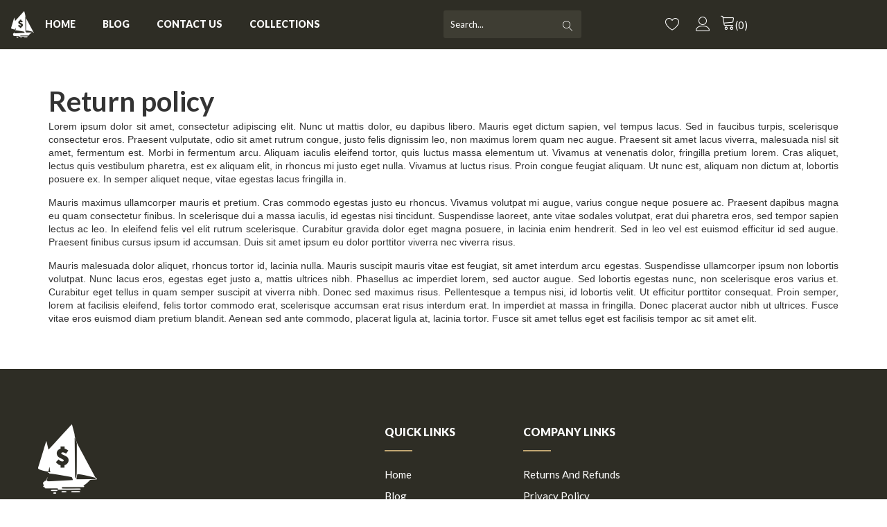

--- FILE ---
content_type: text/html; charset=utf-8
request_url: https://artise.mylifeboat.app/return-policy/
body_size: 4960
content:
<!DOCTYPE html>
<!--[if !IE]><!-->
<html lang="">
<!--<![endif]-->
<!--[if IE 6 ]><html lang="" class="ie ie6"><![endif]-->
<!--[if IE 7 ]><html lang="" class="ie ie7"><![endif]-->
<!--[if IE 8 ]><html lang="" class="ie ie8"><![endif]-->
<head>
    <meta name="viewport" content="width=device-width, initial-scale=1.0, minimum-scale=1.0">
    <script>
        WebFontConfig = {
            google: { families: [ 'Poppins:300,400,500,600,700,800', 'Lato:300,400,700,900' ] }
        };
        ( function ( d ) {
            var wf = d.createElement( 'script' ), s = d.scripts[ 0 ];
            wf.src = "https://cdn.lifeboat.app/133/pbjnvm/js/webfont.min.js?v=1.1.3";
            wf.async = true;
            s.parentNode.insertBefore( wf, s );
        } )( document );
    </script>
    <link rel="stylesheet" href="https://cdn.lifeboat.app/133/pbjnvm/css/bootstrap.min.css?v=1.1.3"/>
    <link rel="stylesheet" href="https://cdn.lifeboat.app/133/pbjnvm/css/animate.min.css?v=1.1.3"/>
    <link rel="stylesheet" href="https://cdn.lifeboat.app/133/pbjnvm/css/jquery-ui.min.css?v=1.1.3"/>
    <link rel="stylesheet" href="https://cdn.lifeboat.app/133/pbjnvm/css/meanmenu.min.css?v=1.1.3"/>
    <link rel="stylesheet" href="https://cdn.lifeboat.app/133/pbjnvm/css/nivo-slider.min.css?v=1.1.3"/>
    <link rel="stylesheet" href="https://cdn.lifeboat.app/133/pbjnvm/css/magnific-popup.min.css?v=1.1.3"/>
    <link rel="stylesheet" href="https://cdn.lifeboat.app/133/pbjnvm/css/owl.carousel.css?v=1.1.3"/>
    <link rel="stylesheet" href="https://cdn.lifeboat.app/133/pbjnvm/css/linearicons-icon-font.min.css?v=1.1.3"/>
    <link rel="stylesheet" href="https://cdn.lifeboat.app/133/pbjnvm/css/font-awesome.min.css?v=1.1.3"/>
    <link rel="stylesheet" href="https://cdn.lifeboat.app/133/pbjnvm/css/style.min.css?v=1.1.3"/>
    <link rel="stylesheet" href="https://cdn.lifeboat.app/133/pbjnvm/css/responsive.min.css?v=1.1.3" />
    <script src="https://cdn.lifeboat.app/133/pbjnvm/js/vendor/modernizr-2.8.3.min.js?v=1.1.3"></script>
<link rel="preconnect" href="https://static.lifeboat.app" crossorigin />
<link rel="preconnect" href="https://assets.lifeboat.app" crossorigin />
<link rel="preconnect" href="//cdn.lifeboat.app" crossorigin />

<title>Return policy</title>
<meta charset="utf-8">
<meta http-equiv="Content-Type" content="text/html; charset=utf-8">
<meta name="generator" content="Lifeboat.app (https://lifeboat.app)">

<link rel="icon" type="image/png" href="https://assets.lifeboat.app/v5yko4q4cvzqk7xu/lifeboat-logo-white__FitWzE2LDE2XQ.png" sizes="16x16">
<link rel="icon" type="image/png" href="https://assets.lifeboat.app/v5yko4q4cvzqk7xu/lifeboat-logo-white__FitWzMyLDMyXQ.png" sizes="32x32">
<link rel="icon" type="image/png" href="https://assets.lifeboat.app/v5yko4q4cvzqk7xu/lifeboat-logo-white__FitWzk2LDk2XQ.png" sizes="96x96">
<link rel="apple-touch-icon" sizes="57x57" href="https://assets.lifeboat.app/v5yko4q4cvzqk7xu/lifeboat-logo-white__FitWzU3LDU3XQ.png">
<link rel="apple-touch-icon" sizes="114x114" href="https://assets.lifeboat.app/v5yko4q4cvzqk7xu/lifeboat-logo-white__FitWzExNCwxMTRd.png">
<link rel="apple-touch-icon" sizes="72x72" href="https://assets.lifeboat.app/v5yko4q4cvzqk7xu/lifeboat-logo-white__FitWzcyLDcyXQ.png">
<link rel="apple-touch-icon" sizes="144x144" href="https://assets.lifeboat.app/v5yko4q4cvzqk7xu/lifeboat-logo-white__FitWzE0NCwxNDRd.png">
<link rel="apple-touch-icon" sizes="60x60" href="https://assets.lifeboat.app/v5yko4q4cvzqk7xu/lifeboat-logo-white__FitWzYwLDYwXQ.png">
<link rel="apple-touch-icon" sizes="120x120" href="https://assets.lifeboat.app/v5yko4q4cvzqk7xu/lifeboat-logo-white__FitWzEyMCwxMjBd.png">
<link rel="apple-touch-icon" sizes="76x76" href="https://assets.lifeboat.app/v5yko4q4cvzqk7xu/lifeboat-logo-white__FitWzc2LDc2XQ.png">
<link rel="apple-touch-icon" sizes="152x152" href="https://assets.lifeboat.app/v5yko4q4cvzqk7xu/lifeboat-logo-white__FitWzE1MiwxNTJd.png">
<meta name="msapplication-TileColor" content="#FFF">
<meta name="msapplication-TileImage" content="https://assets.lifeboat.app/v5yko4q4cvzqk7xu/lifeboat-logo-white__FitWzE0NCwxNDRd.png">

<meta property="og:title" content="Return policy" />
<meta property="og:type" content="website" />
<meta property="og:description" content="" />
<meta property="og:url" content="https://artise.mylifeboat.app/return-policy/" />
<meta property="og:image" content="https://assets.lifeboat.app/v5yko4q4cvzqk7xu/lifeboat-logo-white__FitWzEwODAsMTA4MF0.png" />

<meta name="twitter:card" content="summary_large_image" />
<meta name="twitter:title" content="Return policy" />
<meta name="twitter:image" content="https://assets.lifeboat.app/v5yko4q4cvzqk7xu/lifeboat-logo-white__FitWzEwODAsMTA4MF0.png" />
<meta name="twitter:description" content="" />
<meta name="twitter:url" content="https://artise.mylifeboat.app/return-policy/" />

<meta name="description" content="" />




<script async src="https://www.googletagmanager.com/gtag/js?id=G-DYGMPKZVTE"></script>
<script type="application/javascript">
    window.dataLayer=window.dataLayer || [];
    function gtag(){
        dataLayer.push(arguments);
    }
    gtag('js', new Date());
    gtag('config', 'G-DYGMPKZVTE');
</script>


</head>
<body>
    <div class="mainmenu-area bg-color-1" id="main_h">
    <div class="container-fluid">
        <div class="row">
            <div class="col-md-6 d-none d-lg-block">
                <div class="mainmenu d-none d-lg-block">
                    <div class="row">
    <div class="logo mx-3 mt-3">
        <a href="/"><img src="https://assets.lifeboat.app/v5yko4q4cvzqk7xu/lifeboat-logo-white__FitWzE2MywzOV0.png" alt="Artise" /></a>
    </div>
    <nav>
        <ul>
            
                
                    <li >
                        <a href="https://artise.mylifeboat.app/">Home</a>
                    </li>
                
            
                
                    <li >
                        <a href="https://artise.mylifeboat.app/blog/">Blog</a>
                    </li>
                
            
                
                    <li >
                        <a href="https://artise.mylifeboat.app/contact/">Contact us</a>
                    </li>
                
            
                
                    <li><a href="#">Collections</a>
                        <ul>
                            
                                <li><a href="https://artise.mylifeboat.app/peripherals-2/">Peripherals</a></li>
                            
                                <li><a href="https://artise.mylifeboat.app/monitors/">Monitors</a></li>
                            
                                <li><a href="https://artise.mylifeboat.app/bluetooth-speakers/">Speakers</a></li>
                            
                                <li><a href="https://artise.mylifeboat.app/gaming/">Consoles</a></li>
                            
                        </ul>
                    </li>
                
            
        </ul>
    </nav>
</div>
                </div>
            </div>
            <div class="col-md-3 pl-0 col-sm-9">
                <div class="row">
                    <div class="menu-search-box col-sm-12 mb-3">
                        <form action="/search">
                            <input type="text" name="search" autocomplete="off" placeholder="Search..." required="" style="background-color: #3e3d33; color:white;"/>
                            <button type="submit"><span class="lnr lnr-magnifier"></span></button>
                        </form>
                    </div>
                </div>
            </div>
            <div class="row col-md-3 hide-menu" style="top: 21px; letter-spacing: 10px;">
                <div>
                    <a style="color:white; font-size:1.3rem;" href="https://artise.mylifeboat.app/wishlist/"><span class="lnr lnr-heart"></span></a>
                    <a style="color:white; font-size:1.3rem;" href="/customer/profile"><span class="lnr lnr-user"></span></a>
                </div>
                <div class="header-bottom-right ml-1 mt-0">
                    <div>
                        <a href="#" style="color:white;"><span class="lnr lnr-cart" style="font-size:1.4rem;"></span><span>(0)</span></a>
                    </div>
                    <div class="shop-cart-hover fix">
                        <ul>
                            
                            <li class="total-price"><span> Total: €0.00 </span></li>
                            <li class="checkout-bg">
                                
                                    You are below the minimum order cost of €0.00
                                
                            </li>
                        </ul>
                    </div>
                </div>
            </div>
        </div>
    </div>
</div>

    <div class="mobile-menu-area d-flex d-lg-none">
    <div class="container">
        <div class="row">
            <div class="col-lg-10">
                <div class="mobile-menu">
                    <nav id="mobile-menu">
                        <nav>
    <ul>
        
            
                <li >
                    <a href="https://artise.mylifeboat.app/">Home</a>
                </li>
            
        
            
                <li >
                    <a href="https://artise.mylifeboat.app/blog/">Blog</a>
                </li>
            
        
            
                <li >
                    <a href="https://artise.mylifeboat.app/contact/">Contact us</a>
                </li>
            
        
            
                <li><a href="#">Collections</a>
                    <ul>
                        
                            <li><a href="https://artise.mylifeboat.app/peripherals-2/">Peripherals</a></li>
                        
                            <li><a href="https://artise.mylifeboat.app/monitors/">Monitors</a></li>
                        
                            <li><a href="https://artise.mylifeboat.app/bluetooth-speakers/">Speakers</a></li>
                        
                            <li><a href="https://artise.mylifeboat.app/gaming/">Consoles</a></li>
                        
                    </ul>
                </li>
            
        
        <li ><a href="/cart">Cart</a> </li>
        <li ><a href="https://artise.mylifeboat.app/wishlist/">Wishlist</a></li>
        <li ><a href="/customer/profile">Profile</a></li>
    </ul>
</nav>
                    </nav>
                </div>
            </div>
        </div>
    </div>
</div>

    <div class="page-wrapper">
        <div class="container py-5">
    <div class="col">
        <h1>Return policy</h1>
        <p style="margin: 0px 0px 15px; padding: 0px; text-align: justify; font-family: 'Open Sans', Arial, sans-serif; font-size: 14px; background-color: #ffffff;">Lorem ipsum dolor sit amet, consectetur adipiscing elit. Nunc ut mattis dolor, eu dapibus libero. Mauris eget dictum sapien, vel tempus lacus. Sed in faucibus turpis, scelerisque consectetur eros. Praesent vulputate, odio sit amet rutrum congue, justo felis dignissim leo, non maximus lorem quam nec augue. Praesent sit amet lacus viverra, malesuada nisl sit amet, fermentum est. Morbi in fermentum arcu. Aliquam iaculis eleifend tortor, quis luctus massa elementum ut. Vivamus at venenatis dolor, fringilla pretium lorem. Cras aliquet, lectus quis vestibulum pharetra, est ex aliquam elit, in rhoncus mi justo eget nulla. Vivamus at luctus risus. Proin congue feugiat aliquam. Ut nunc est, aliquam non dictum at, lobortis posuere ex. In semper aliquet neque, vitae egestas lacus fringilla in.</p>
<p style="margin: 0px 0px 15px; padding: 0px; text-align: justify; font-family: 'Open Sans', Arial, sans-serif; font-size: 14px; background-color: #ffffff;">Mauris maximus ullamcorper mauris et pretium. Cras commodo egestas justo eu rhoncus. Vivamus volutpat mi augue, varius congue neque posuere ac. Praesent dapibus magna eu quam consectetur finibus. In scelerisque dui a massa iaculis, id egestas nisi tincidunt. Suspendisse laoreet, ante vitae sodales volutpat, erat dui pharetra eros, sed tempor sapien lectus ac leo. In eleifend felis vel elit rutrum scelerisque. Curabitur gravida dolor eget magna posuere, in lacinia enim hendrerit. Sed in leo vel est euismod efficitur id sed augue. Praesent finibus cursus ipsum id accumsan. Duis sit amet ipsum eu dolor porttitor viverra nec viverra risus.</p>
<p style="margin: 0px 0px 15px; padding: 0px; text-align: justify; font-family: 'Open Sans', Arial, sans-serif; font-size: 14px; background-color: #ffffff;">Mauris malesuada dolor aliquet, rhoncus tortor id, lacinia nulla. Mauris suscipit mauris vitae est feugiat, sit amet interdum arcu egestas. Suspendisse ullamcorper ipsum non lobortis volutpat. Nunc lacus eros, egestas eget justo a, mattis ultrices nibh. Phasellus ac imperdiet lorem, sed auctor augue. Sed lobortis egestas nunc, non scelerisque eros varius et. Curabitur eget tellus in quam semper suscipit at viverra nibh. Donec sed maximus risus. Pellentesque a tempus nisi, id lobortis velit. Ut efficitur porttitor consequat. Proin semper, lorem at facilisis eleifend, felis tortor commodo erat, scelerisque accumsan erat risus interdum erat. In imperdiet at massa in fringilla. Donec placerat auctor nibh ut ultrices. Fusce vitae eros euismod diam pretium blandit. Aenean sed ante commodo, placerat ligula at, lacinia tortor. Fusce sit amet tellus eget est facilisis tempor ac sit amet elit.</p>
    </div>
</div>
    </div>

    <div class="footer-area ptb-80">
    <div class="container">
        <div class="row">
            <div class="col-md-5 mar_b-30">
                <div class="footer-wrapper">
                    <div class="footer-logo">
                        <a href="/"><img src="https://assets.lifeboat.app/v5yko4q4cvzqk7xu/lifeboat-logo-white__FitWzEwMCwxMDBd.png" alt="Artise logo" /></a>
                    </div>
                    <ul>
                        
                            <li class="pl-0">
                                <label>Address: </label>
                                <span>Lorem ipsum dolor sit amet</span>
                            </li>
                        

                        
                            <li class="pl-0">
                                <label>Email: </label>
                                <a href="mailto:mail@example.com">hello@lifeboat.app</a>
                            </li>
                        

                        
                            <li class="pl-0">
                                <label>Phone: </label>
                                <span>77261010</span>
                            </li>
                        

                        
                            <li class="pl-0">
                                <label>Opening Hours: </label>
                                <span>Mon - Sat: 09:00 - 21:00<br />
Sun: 09:00 - 20:00</span>
                            </li>
                        
                    </ul>
                    
                </div>
            </div>

            
                <div class="col-xl-2 col-lg-3 d-block d-md-none d-lg-block mar_b-30">
                    <div class="footer-wrapper">
                        <div class="footer-title">
                            <a><h3>Quick links</h3></a>
                        </div>
                        <div class="footer-wrapper">
                            <ul class="usefull-link">
                                
                                    <li>
                                        <a href="https://artise.mylifeboat.app/">Home</a>
                                    </li>
                                
                                    <li>
                                        <a href="https://artise.mylifeboat.app/blog/">Blog</a>
                                    </li>
                                
                                    <li>
                                        <a href="https://artise.mylifeboat.app/contact/">Contact us</a>
                                    </li>
                                
                                    <li>
                                        <a href="">Collections</a>
                                    </li>
                                
                            </ul>
                        </div>
                    </div>
                </div>
            
            
                <div class="col-xl-2 col-lg-3 d-block d-md-none d-lg-block mar_b-30">
                    <div class="footer-wrapper">
                        <div class="footer-title">
                            <a><h3>Company links</h3></a>
                        </div>
                        <div class="footer-wrapper">
                            <ul class="usefull-link">
                                
                                    <li>
                                        <a href="https://artise.mylifeboat.app/return-policy/">Returns and Refunds</a>
                                    </li>
                                
                                    <li>
                                        <a href="https://artise.mylifeboat.app/privacy-policy/">Privacy policy</a>
                                    </li>
                                
                                    <li>
                                        <a href="https://artise.mylifeboat.app/about-us/">About us</a>
                                    </li>
                                
                                    <li>
                                        <a href="https://artise.mylifeboat.app/contact/">Contact us</a>
                                    </li>
                                
                            </ul>
                        </div>
                    </div>
                </div>
            
            
                <div class="col-xl-3 col-lg-4 col-md-6 col-sm-12">
                    <div class="footer-wrapper">
                        <p><iframe style="border: 0;" src="https://www.google.com/maps/embed?pb=!1m18!1m12!1m3!1d3975.6782637140473!2d-122.08622646586488!3d37.42190498813031!2m3!1f0!2f0!3f0!3m2!1i1024!2i768!4f13.1!3m3!1m2!1s0x808fba02425dad8f%3A0x6c296c66619367e0!2sGoogleplex!5e0!3m2!1sen!2smt!4v1628761140024!5m2!1sen!2smt" width="100%" height="300" allowfullscreen="" loading="lazy"></iframe></p>
                    </div>
                </div>
            
        </div>
    </div>
</div>
<div class="copyright-area">
<div class="container">
    <div class="row">
        <div class="col-12 mar_b-30">
            <div class="copyright text-left">
                <p>&copy; 2026  <a href="/"> Artise </a> Made with <i class="fa fa-heart"></i> by <a href="https://lifeboat.app" target="_blank">Lifeboat.app</a></p>
            </div>
        </div>
    </div>
</div>
</div>
    <script type="application/javascript" src="https://static.lifeboat.app/1.6.0/vendor/jquery.min.js"></script>
<script type="application/javascript" src="https://static.lifeboat.app/1.6.0/js/lifeboat.min.js"></script>
<script src="https://cdn.lifeboat.app/133/pbjnvm/js/vendor/jquery-1.12.4.min.js?v=1.1.3"></script>
    <script src="https://cdn.lifeboat.app/133/pbjnvm/js/popper.min.js?v=1.1.3"></script>
    <script src="https://cdn.lifeboat.app/133/pbjnvm/js/bootstrap.min.js?v=1.1.3"></script>
    <script src="https://cdn.lifeboat.app/133/pbjnvm/js/owl.carousel.min.js?v=1.1.3"></script>
    <script src="https://cdn.lifeboat.app/133/pbjnvm/js/jquery.meanmenu.js?v=1.1.3"></script>
    <script src="https://cdn.lifeboat.app/133/pbjnvm/js/jquery-ui.min.js?v=1.1.3"></script>
    <script src="https://cdn.lifeboat.app/133/pbjnvm/js/jquery.nivo.slider.js?v=1.1.3"></script>
    <script src="https://cdn.lifeboat.app/133/pbjnvm/js/wow.min.js?v=1.1.3"></script>
    <script src="https://cdn.lifeboat.app/133/pbjnvm/js/jquery.magnific-popup.min.js?v=1.1.3"></script>
    <script src="https://cdn.lifeboat.app/133/pbjnvm/js/plugins.min.js?v=1.1.3"></script>
    <script src="https://cdn.lifeboat.app/133/pbjnvm/js/main.min.js?v=1.1.3"></script>
    <script src="https://cdn.lifeboat.app/133/pbjnvm/js/product.min.js?v=1.1.3"></script>
    <script src="https://cdn.lifeboat.app/133/pbjnvm/js/script.min.js?v=1.1.3"></script>
    
</body>
</html>

--- FILE ---
content_type: text/css
request_url: https://cdn.lifeboat.app/133/pbjnvm/css/style.min.css?v=1.1.3
body_size: 13332
content:
@charset "UTF-8";.feature-preduct-area.dotted-style4.home-page-2 .section-title::after,.header-top-area .dropdown-toggle::after,a.meanmenu-reveal{display:none}.mean-container .mean-bar{background:0 0;float:left;min-height:42px;padding:4px 0 0;position:relative;width:100%;z-index:100}.mean-container a.meanmenu-reveal{width:22px;height:22px;padding:13px 13px 11px;top:0;right:0;cursor:pointer;color:#fff;text-decoration:none;text-indent:-9999em;line-height:22px;font-size:1px;display:block;font-family:Arial,Helvetica,sans-serif;font-weight:700;float:right}.mean-container a.meanmenu-reveal span{display:block;background:#fff;height:3px;margin-top:3px}.mean-container .mean-nav{float:left;width:100%;background:#0c1923}.mean-container .mean-nav ul{padding:0;margin:0;width:100%;list-style-type:none}.mean-container .mean-nav ul li{background:#f8f8f8 0 0;float:left;position:relative;width:100%;border-top:1px solid #ddd}.mean-container .mean-nav ul li a{background:#f8f8f8 0 0;color:#666;display:block;float:left;font-size:12px;margin:0;padding:1em 5%;text-align:left;text-decoration:none;text-transform:uppercase;width:90%;font-weight:700}.mobile-menu-area{background:#262626}.mean-container .mean-nav ul li li a{border-top:1px solid rgba(255,255,255,.25);opacity:.75;padding:1em 10%;text-shadow:none!important;visibility:visible;width:80%;font-weight:400;text-transform:capitalize;color:#444}.mean-container .mean-nav ul li.mean-last a{border-bottom:0;margin-bottom:0}.mean-container .mean-nav ul li li li a{width:70%;padding:1em 15%}.mean-container .mean-nav ul li li li li a{width:60%;padding:1em 20%}.mean-container .mean-nav ul li li li li li a{width:50%;padding:1em 25%}.mean-container .mean-nav ul li a:hover{background:#f8f8f8 0 0;color:#f47e1e}.mean-container .mean-nav ul li a.mean-expand{width:26px;height:15px;margin-top:1px;padding:12px!important;text-align:center;position:absolute;right:0;top:0;z-index:2;font-weight:700;background:rgba(255,255,255,.1);border:0!important;background:#f8f8f8}.mean-container .mean-nav ul li a.mean-expand:hover{background:#f8f8f8}.mean-container .mean-push{float:left;clear:both}.mean-container .mean-push,.mean-nav .wrapper{width:100%;padding:0;margin:0}.mean-container .mean-bar,.mean-container .mean-bar *{-webkit-box-sizing:content-box;-moz-box-sizing:content-box;box-sizing:content-box}.mean-remove{display:none!important}.mean-container{color:#fff;font-size:21px;left:5%;position:absolute;right:0;top:8px}body,html{height:100%}body{color:#666;font-family:"Lato",sans-serif;font-size:15px;line-height:1.42857}.floatleft{float:left}.floatright{float:right}.alignleft{float:left;margin-right:15px;margin-bottom:15px}.alignright{float:right;margin-left:15px;margin-bottom:15px}.aligncenter{display:block;margin:0 auto 15px}a:focus{text-decoration:none}img{max-width:100%;height:auto}.fix{overflow:hidden}p{margin:0 0 15px}h1,h2,h3,h4,h5,h6{color:#333;font-weight:700;line-height:1.35;margin:0}a,a:hover{text-decoration:none}a,p{color:#333}a{transition:all .3s ease 0s}a:hover{color:#c2a773}a:active,a:hover{outline:0}.cart_totals table td ul#shipping_method,ul{list-style:outside none none;margin:0;padding:0}.clear{clear:both}::-moz-selection{background:#b3d4fc;text-shadow:none}::selection{background:#b3d4fc;text-shadow:none}a:focus,button:focus,input:focus,select:focus,textarea:focus{outline:0;box-shadow:none}.btn:focus{box-shadow:none}.form-control:focus{color:#495057;background-color:#fff;border-color:#ededed;outline:0;box-shadow:none}.browserupgrade{margin:.2em 0;background:#ccc;color:#000;padding:.2em 0}.ptb-10{padding:10px 0}.ptb-25{padding:25px 0}.ptb-40{padding:40px 0}.ptb-50{padding:50px 0}.ptb-60{padding:60px 0}.ptb-70{padding:70px 0}.ptb-80{padding:80px 0}.pt-10{padding-top:10px}.pt-40{padding-top:40px}.pt-50{padding-top:50px}.pt-80{padding-top:80px}.pb-30{padding-bottom:30px}.pb-40{padding-bottom:40px}.pb-50{padding-bottom:50px}.pb-80{padding-bottom:80px}.mt-30{margin-top:30px}.mt-40{margin-top:40px}.mt-50{margin-top:50px}.mb-30{margin-bottom:30px}.bg-color-1{background:#2e2d25}#scrollUp{background:#333 0 0;border:2px solid #fff;border-radius:50%;bottom:20px;color:#fff;display:flex;flex-direction:column;font-size:22px;height:40px;justify-content:center;position:absolute;right:30px;text-align:center;transition:all .3s ease 0s;width:40px}#scrollUp:hover,.header-bottom-right .checkout-bg a:hover{background:#c2a773}.sticky{left:0;position:fixed;top:0;width:100%;z-index:1111111;animation:300ms ease-in-out 0s normal none 1 running fadeInDown}.header-top-area{background:#f2f2f2 0 0}.header-left-menu{background:0 0;border:medium;border-radius:0;display:inline-block}.header-left-menu:hover{color:#c2a773;background:0 0}.header-left-menu ul,.header-top-left ul li ul{box-shadow:0 1px 7px -2px rgba(0,0,0,.3);left:0;padding:0 10px;top:130%;width:210px}.header-left-menu ul li a{border-radius:0;color:#4b4b4b;display:block;font-size:13px;font-weight:400;height:inherit;line-height:24px;min-width:145px;padding:12px 9px;text-align:left;text-transform:capitalize;border-bottom:1px solid #ebebeb}.header-left-menu img{margin-right:8px}.header-bottom-right .shop-cart-hover ul li a i,.header-left-menu i,.header-top-left ul li a i{margin-left:5px}.header-left-menu ul li a:hover,.header-top-left ul li a:hover{color:#c2a773;background:0 0;transition:none}.header-top-right ul li a:hover{background:0 0;transition:none}.dropdown-menu{border:0 solid rgba(0,0,0,.15);border-radius:0;box-shadow:0 0 0 rgba(0,0,0,.176);margin:0;padding:0}.header-top-area .btn{padding:6px 21px 6px 0;font-size:14px}.btn-default.active,.header-top-area .btn-default:active,.open>.dropdown-toggle.btn-default{background-color:#f2f2f2!important;border-color:#f2f2f2!important;color:#333}.header-top-left{display:inline-block}.header-top-left ul li,.header-top-right ul li{display:inline-block;position:relative;text-align:left}.header-top-left ul li a,.header-top-right ul li a{font-size:13px;margin-right:20px;display:block;text-transform:capitalize}.header-top-right ul li a{margin-right:0;margin-left:30px}.header-top-left ul li ul{left:-75px;margin-left:0;padding:0 15px;position:absolute;top:195%;display:none;z-index:1111;background:#fff}.header-top-left ul li ul li,.mainmenu ul li>ul li,.shop-cart-hover ul li .cart-content span{display:block}.header-top-left ul li ul li a{padding:12px 0;border-bottom:1px solid #ebebeb;margin-right:0}.header-top-right{margin-top:5px;text-align:right}.header-top-area .header-top-right a span{float:left;margin-right:7px;margin-top:4px}.header-bottom-area{background:#fff}.header-bottom-area .col-lg-7 .single-header-bottom-info:first-child{border-left:medium none}.logo{margin-top:6px}.logo.logo2{text-align:center}.single-header-bottom-info{border-left:1px solid #666;display:inline-block;padding:0 40px;position:relative}.header-bottom-icon span{color:#5c5c5c;float:left;font-size:28px;margin-top:9px}.header-bottom-text{margin-left:40px}.header-bottom-text h3{font-size:15px;font-weight:700;margin-bottom:3px;text-transform:uppercase}.header-bottom-text p{font-size:14px;margin-bottom:0}.header-bottom-right{margin-top:20px;margin-left:30px;text-align:right;letter-spacing:normal}.menu-search-box form,.shop-cart,.shop-cart span{position:relative}.shop-cart span{font-size:23px;top:5px;left:-7px}.shop-cart-hover{background:#fff 0 0;box-shadow:0 1px 7px -2px rgba(0,0,0,.3);opacity:0;position:absolute;top:88%;transform:scaleY(0);transform-origin:0 0 0;transition:all .4s ease 0s;visibility:hidden;width:300px;z-index:111;left:-35px}.header-bottom-right:hover .shop-cart-hover{opacity:1;visibility:visible;transform:scaleY(1);z-index:11111111111}.shop-cart-hover .cart-img{float:left;margin-right:10px;width:30%}.shop-cart-hover ul li{overflow:hidden;padding:20px 20px 0}.shop-cart-hover ul li .cart-content{display:inline-block;float:left;text-align:left;width:60%}.shop-cart-hover ul li .cart-content h4 a{font-size:15px;font-weight:600;margin-bottom:6px;text-transform:uppercase}.header-bottom-right .cart-del i:hover{color:#c2a773}.header-bottom-right.header-bottom-right-2 .checkout-bg a:hover,.slider-area.slider-area-2 .nivo-control.active,.slider-btn.home-2>a{background:#e73b49 0 0}.header-bottom-right-2 .cart-del i:hover,.header-bottom-right.header-bottom-right-2 .cart-content h4 a:hover{color:#e73b49}.header-bottom-right.header-bottom-right-4 .checkout-bg a:hover{background:#ff8a0c 0 0}.header-bottom-right-4 .cart-del i:hover,.header-bottom-right.header-bottom-right-4 .cart-content h4 a:hover,.service-area.service-area-4 .single-service:hover h3{color:#ff8a0c}.cart-content span a{font-size:13px;margin-bottom:5px;color:#555}.cart-del i{cursor:pointer}.shop-cart-hover ul li.total-price{border-top:2px solid #333;font-weight:700;margin:12px 20px 0;padding:10px 0}.shop-cart-hover .checkout-bg{background:#ddd 0 0;padding:18px 30px;text-align:center}.checkout-bg>a{background:#444 0 0;color:#fff;display:block;padding:10px 0;text-transform:capitalize}.mainmenu ul li{display:inline-block;position:relative}.mainmenu ul li:first-child a{padding-left:0}.footer-wrapper ul li,.mainmenu ul li a{color:#fff;display:block;line-height:25px}.mainmenu ul li a{font-size:14px;font-weight:900;padding:22px 18px;position:relative;text-transform:uppercase;transition:.3s}.mainmenu ul li.active>a,.mainmenu ul li:hover>a{color:#c2a773}.mainmenu ul li .megamenu,.mainmenu ul li ul{background:#fff 0 0;box-shadow:0 1px 7px -2px rgba(0,0,0,.3);padding:15px 10px;position:absolute;transform:scaleY(0);opacity:0;visibility:hidden;transform-origin:0 0 0}.mainmenu ul li ul{left:0;top:100%;width:230px;z-index:111;text-align:left;transition:all .5s}.mainmenu ul li:hover .megamenu,.mainmenu ul li:hover>ul{opacity:1;transform:scaleY(1);visibility:visible}.mainmenu ul li .megamenu span a,.mainmenu ul li>ul li>a{color:#666;padding:6px 0;text-transform:capitalize;font-weight:500}.mainmenu ul li .megamenu{width:690px;transition:.5s;z-index:5000}.mainmenu ul li .megamenu span{width:33.3%;float:left;padding:0 18px}.mainmenu ul li .megamenu span a.megatitle{border-bottom:1px solid #ddd;color:#333;font-size:15px;font-weight:900;margin-bottom:8px;text-transform:uppercase}.mainmenu ul li .megamenu span a{font-size:14px;font-weight:400;padding:7px 0;overflow:hidden}.mainmenu ul li .megamenu span a:hover,.mainmenu ul li>ul li>a:hover{color:#c2a773;transition:none}.mainmenu ul li .megamenu2{width:800px!important;left:-30px}.mainmenu ul li .megamenu2 span{width:25%}.menu-search-box{margin-top:15px;z-index:500}.menu-search-box form input{background:#3e3d33 0 0;border:medium;border-radius:3px;color:#fff;font-size:13px;height:40px;padding:0 40px 0 10px;width:100%}.menu-search-box.scnd-fix form input,.porduct-option-left.floatleft>span{color:#555}.menu-search-box form button{background:0 0;border:medium;color:#fff;height:100%;line-height:45px;position:absolute;top:0;right:0;width:40px}.slider-area,.slider_img{position:relative;height:650px;width:100%}@media (max-width:750px){.slider-area,.slider_img{height:25%}}.nivo-caption,.search-box button{background:0 0;height:100%;position:absolute}.nivo-caption{bottom:0;box-sizing:border-box;color:#fff;display:none;left:0;opacity:1;overflow:hidden;padding:5px 10px;top:50%;transform:translateY(-50%);width:100%;z-index:8}.slide_all_1,.slide_all_2{left:131px;position:absolute;top:21%}.slider-area.slider-area-4 .slide_all_1,.slider-area.slider-area-4 .slide_all_2{top:31%}.slider-area.slider-area-3 .slide_all_1,.slider-area.slider-area-3 .slide_all_2{left:0;right:0;text-align:center;top:37%;width:100%}.slider-area.slider-area-3 .slide_all_1 h1,.slider-area.slider-area-3 .slide_all_2 h2,.slider-area.slider-area-3 .slide_all_2 h3{color:#fff;font-size:35px;margin-bottom:10px}.slider-area.slider-area-4 .slide_all_2{left:44%;position:absolute;width:56%;text-align:center}.price.category-price h4,.slide_all_2.home-2 h1,.slide_all_2.home-2 h2,.slide_all_2.home-2 h3,.slider-area-4 .slide_all_2 h2,.slider-area-4 .slide_all_2 h3,.slider-area.slider-area-4 .slide_all_2 h1{font-weight:500}.slider-area.slider-area-3 .slide_all_1 p{font-size:23px}.slide_all_1 h1,.slide_all_2 h1{color:#555;font-size:24px;font-weight:900;letter-spacing:.5px;line-height:1;margin-bottom:20px;text-transform:uppercase}.slide_all_1 h2,.slide_all_1 h3,.slide_all_2 h2,.slide_all_2 h3{color:#2e2d25;font-size:48px;font-weight:900;line-height:1;margin-bottom:17px;text-transform:uppercase}.slide_all_2{left:8%}.slider-btn{margin-top:45px}.slider-area-4 .nivo-control.active,.slider-area.slider-area-4 .slider-btn>a{background:#ff8a0c}.section-title h2,.single-service h3,.slider-btn>a{display:inline-block;font-weight:900;text-transform:uppercase}.slider-btn>a{background:#c2a773 0 0;color:#fff;line-height:42px;padding:16px 20px;vertical-align:top}.nivo-control{background:#fff 0 0;border-radius:50%;display:inline-block;height:12px;margin:0 5px;text-indent:-99999px;width:12px}.nivo-controlNav,.service-icon{text-align:center;position:absolute}.nivo-controlNav{bottom:-12px;width:100%;z-index:10}.nivo-control.active{background:#e09e25 0 0}.service-area.home-page-2{background:#f8f8f8 0 0}.service-icon{border:1px solid #e1e1e1;border-radius:50%;height:50px;line-height:42px;margin-right:16px;width:50px;float:left}.service-content{margin-left:69px;margin-top:0;position:relative;top:6px}.product-content a h3,.service-content>h4{font-size:13px;font-weight:500;text-transform:capitalize}.service-content>span,.slider-btn>a{font-size:13px}.service-img,.single-service{position:relative;overflow:hidden}.single-service{border:2px solid #eee;cursor:pointer;padding:25px}.service-img{padding:20px}.coupon-info p.form-row-first label,.coupon-info p.form-row-last label,.service-img a{display:block}.single-service h3{color:#333;display:block;font-size:14px;font-weight:700;margin-top:25px;text-align:center;transition:all .3s}.blog-info h2:hover,.product-content a h3:hover,.single-service:hover h3{color:#c2a773}.service-img a img{backface-visibility:hidden;display:block;height:100%;width:100%}.product-img .seceond_img,.service-img .secendary{position:absolute;left:0;top:100%;opacity:0}.single-service:hover .secendary{opacity:1;padding:20px;transform:translate3d(0,-100%,0)}.single-service:hover .primary{transform:translate3d(0,-100%,0);opacity:0}.single-new-product{margin-bottom:30px;overflow:hidden}.product-img,.product-img>a,.section-title{position:relative}.section-title h2{font-size:24px;line-height:30px;margin-bottom:15px}.section-title p,.static-slider-text p{font-size:16px;font-weight:300;line-height:24px;margin-bottom:40px}.new-product-action,.product-img>a::before{position:absolute;width:100%;z-index:4;opacity:0}.product-img>a::before{background:#333 0 0;content:"";height:100%;left:0;top:0;transition:all .4s}.single-new-product:hover a:before{opacity:.1}.product-img>a{display:block;transition:all .4s}.product-img .seceond_img{top:0;transition:all .4s}.new-product-action{bottom:0;text-align:center;transition:.4s;transform:scaleY(0);transform-origin:center bottom 0}.new-product-action a{background:#e7cc98 0 0;color:#fff;display:inline-block;font-size:16px;margin:-1px;padding:8px 11px}.new-product-action a span.cart_pad{margin-right:7px}.new-product-action a:hover{background:#c2a773}.single-new-product:hover .seceond_img{opacity:1}.single-new-product:hover .new-product-action{opacity:1;z-index:11111;transform:scaleY(1)}.product-content a h3{color:#333;display:block;font-size:16px;font-weight:400;line-height:24px;overflow:hidden;margin:10px 0}.product-price-star i{color:#c2a773;font-size:14px}.product-content h4{color:#333;font-size:15px;font-weight:700;margin-top:7px}span.new{background:#ee5655 0 0;font-size:12px;padding:4px 8px;position:absolute;top:12px;z-index:111}.price h4,h3.del-price{display:inline-block}h3.del-price{color:#777;font-size:16px;margin-left:10px}.product-icon-wrapper{position:absolute;right:22px;top:5px}.product-icon{opacity:0;position:relative;right:-40px;visibility:hidden;transition:.4s}.contuct-info h4,.product-icon li{margin-bottom:5px}.product-icon a{background:#fff 0 0;display:flex;flex-direction:column;height:40px;justify-content:center;text-align:center;transition:all .4s ease 0s;width:40px;margin-bottom:3px;color:#c2a773}.new-product-area.home-page-2 .single-new-product .product-icon ul li a:hover{background:#fff 0 0;color:#e73b49}.product-icon a:hover{background:#c2a773;color:#fff}.single-new-product:hover .product-icon{opacity:1;right:9px;top:5px;visibility:visible;z-index:11}.dotted-style2 .owl-carousel .owl-controls .owl-nav div,.dotted-style3 .owl-carousel .owl-controls .owl-nav div{background:rgba(0,0,0,.2) 0 0;color:#fff;display:flex;flex-direction:column;font-size:20px;height:60px;justify-content:center;left:15px;position:absolute;text-align:center;top:50%;transform:translateY(-50%);width:42px;opacity:0;transition:.4s;line-height:60px}.dotted-style3 .owl-carousel .owl-controls .owl-nav div{left:10px;top:40%}.dotted-style2 .owl-carousel:hover .owl-controls .owl-nav div{opacity:1;left:0}.dotted-style2 .owl-carousel .owl-controls .owl-nav div.owl-next{right:15px;left:auto}.dotted-style2 .owl-carousel:hover .owl-controls .owl-nav div.owl-next,.dotted-style3 .owl-carousel:hover .owl-controls .owl-nav div.owl-next{right:0}.dotted-style3 .owl-carousel:hover .owl-controls .owl-nav div{opacity:1;left:0}.dotted-style3 .owl-carousel .owl-controls .owl-nav div.owl-next{right:10px;left:auto}.dotted-style4 .owl-carousel .owl-controls .owl-nav div{display:inline-block;font-size:20px;height:30px;line-height:25px;position:absolute;right:16px;text-align:center;top:-71px;width:30px}.dotted-style4 .owl-carousel .owl-controls .owl-nav div.owl-next{right:60px;left:auto}.single-banner{overflow:hidden}.single-banner img{transition:.5s}.blog-img:hover img,.footer-wrapper-img img:hover,.sideber-ads-img img:hover,.single-banner img:hover,.single-static-img:hover img{transform:scale(1.1)}.banner_img_3{margin-bottom:30px}.single-slider{position:relative}.slider-info{left:0;position:absolute;top:50%;transform:translateY(-50%);width:100%}.slider-info h3{color:gray;font-size:24px;font-weight:900;letter-spacing:.5px;line-height:1;margin-bottom:20px}.slider-info h1,.slider-info h2{color:#2e2d25;font-size:48px;font-weight:900;line-height:1;margin-bottom:17px}.slider-info a{display:inline-block;font-size:13px;font-weight:900;line-height:42px;margin-top:45px;padding:0 20px;vertical-align:top}.dotted-style .owl-carousel .owl-controls .owl-dots{margin-top:-30px;position:relative;text-align:center}.dotted-style .owl-carousel .owl-controls .owl-dots .owl-dot{background:#869791 0 0;border-radius:100%;display:inline-block;height:12px;margin:0 2px;width:12px}.dotted-style .owl-carousel .owl-controls .owl-dot.active,.footer-title::before{background:#c2a773 0 0}.search-box form,.static-single-slider{position:relative}.static-slider-text{max-width:600px;position:absolute;right:8%;text-align:center;top:50%;transform:translateY(-50%)}.blog-info h2,.static-slider-text h2{font-size:18px;line-height:1;margin-bottom:20px;text-transform:uppercase}.static-slider-text h1{font-size:28px;line-height:1;margin-bottom:30px}.static-slider-text p{color:#333;margin-bottom:0}.contact-btn:hover,.slider-info a,a.shopnow{background:#c2a773 0 0;color:#fff}.static-slider-text h1,a.shopnow{font-weight:900;text-transform:uppercase}a.shopnow{display:inline-block;font-size:14px;line-height:40px;margin-top:45px;padding:0 20px}.feature-action a{padding:10px 20px}.feature-preduct-area.home-page-2 .single-new-product .product-img{float:left;width:40%}.feature-preduct-area.home-page-2 .single-new-product .product-content{float:left;padding-left:12px;text-align:left;width:60%}.feature-preduct-area.home-page-2 .product-img.product-img-home2{width:100%}.feature-preduct-area.home-page-2 .product-content.product-content-home2.text-center{text-align:center;width:100%}.feature-preduct-area.dotted-style4.home-page-2 .single-new-product .new-product-action>a{background:#f9a0ae 0 0}.feature-preduct-area.dotted-style4.home-page-2.feature-area-2 .single-new-product .new-product-action>a:hover{background:#e73b49 0 0!important}.blog-img,.single-blog{overflow:hidden}.blog-img img{transition:all .4s}.blog-info h2{display:block;font-weight:700;line-height:24px;margin-bottom:12px;margin-top:21px;text-transform:capitalize}.blog-info p{padding:0 0 18px}.blog-info>a{color:#333;font-size:15px;font-weight:300;text-transform:capitalize}.blog-info>a:hover,.copyright.text-left>p a:hover,.footer-wrapper ul li a:hover,.footer-wrapper>a:hover,.post-list-info a h3:hover,.single-category-product-info>a h2:hover{color:#c2a773}.blog-info a .lnr-arrow-right{margin-left:8px;margin-top:5px;position:absolute}.single-purchase{margin-top:30px}.purchase-info h3{display:block;font-size:18px;font-weight:400;margin-bottom:10px;margin-top:20px}.blog-info p,.contuct-info p,.purchase-info p{font-size:15px;font-weight:300;line-height:24px;margin-bottom:0}.contact-area{background:#f6f6f6 0 0}.contuct-info h4{display:block;font-size:16px}.contuct-info p{color:#333;display:block;font-weight:400}.search-box form input{height:48px;width:100%;background:#fff 0 0;border:1px solid #e6e6e6;color:#909090;font-weight:300;padding:10px 65px 10px 10px}.search-box button{-moz-border-bottom-colors:none;-moz-border-left-colors:none;-moz-border-right-colors:none;-moz-border-top-colors:none;border-color:-moz-use-text-color -moz-use-text-color -moz-use-text-color #e1e1e1;border-image:none;border-style:none none none solid;border-width:medium medium medium 1px;top:0;right:0;width:40px}.footer-area{background:#2e2d25}.footer-logo{display:block;margin-bottom:25px}.footer-wrapper>p{color:#fff;line-height:24px;margin-bottom:20px}.footer-wrapper ul li{margin-bottom:15px}.copyright.text-left>p a,.footer-wrapper ul li a,span.new{color:#fff}.footer-wrapper>ul li span{text-transform:capitalize;color:#fff}ul.footer-social li{display:inline-block}ul.footer-social li a{color:#fff;display:block;height:35px;width:35px}.footer-wrapper ul.footer-social li{margin-bottom:0}.footer-title{position:relative;margin-bottom:21px}.footer-title::before{bottom:0;content:"";height:2px;position:absolute;width:40px}.contuct-info h4,.footer-title a h3,.page-title h3{font-weight:900;text-transform:uppercase}.footer-title a h3{color:#fff;font-size:16px;line-height:22px;padding-bottom:17px}ul.usefull-link li{margin-bottom:6px}ul.usefull-link li a{color:#fff;text-transform:capitalize;transition:all .3s}ul.usefull-link li a:hover{margin-left:8px;color:#c2a773}.footer-wrapper-strong>a{float:left}.wrapper-strong-span>p{color:#fff;float:left;line-height:25px;margin-top:21px}.footer-wrapper-img{overflow:hidden}.footer-wrapper-img img{transition:.4s}.footer-wrapper-img>a{float:left;margin-bottom:10px;margin-right:10px;width:29%;overflow:hidden}.footer-wrapper>a{color:#fff;display:inline-block;font-style:italic}.footer-wrapper a i{float:right;margin-left:10px;margin-top:4px}.copyright-area{background:#25241d 0 0;padding:30px 0}.copyright.text-left>p{color:#fff!important;margin:0}.copyright-area.copyright-4 .copyright p{color:#444!important}.page-title-wrapper{background:url(img/bg/contuct.jpg) no-repeat center center/cover;min-height:250px;position:relative}.page-title,.serch-box-3 form,.sideber-form form{position:relative}.page-title h3{color:#333;display:inline-block;font-size:24px;position:absolute;top:101px;vertical-align:top}#map{height:350px}.contuct_f{color:#333;margin-bottom:30px;font-weight:400}.contuct_f>label{font-weight:400;margin-bottom:8px}.form-control{border:1px solid #ededed;border-radius:1px;box-shadow:none}.contuct_f span{color:#c2a773;font-size:15px}.contact-btn{border-radius:0;border:1px solid #ededed;padding:8px 21px;text-transform:uppercase;font-weight:700;background:#ddd}.contact-btn:hover{border:1px solid #c2a773}.breadcrumbs{background:rgba(255,255,255,.5) 0 0;display:block;left:0;position:absolute;width:100%;z-index:1}ul.items li{display:inline-block;padding:15px 12px}ul.items li:first-child{padding-left:0}ul.items li a i{margin-left:8px;position:absolute;top:19px}.items strong{color:#c2a773;font-weight:400}.single-post-list{background:#f5f5f5 0 0;overflow:hidden;padding:20px;margin-bottom:20px}.single-post-list:hover{box-shadow:3px 3px 4px 0 rgba(0,0,0,.1)}.post-list-img,.post-list-info{float:left;width:50%}.post-list-info{padding-left:12px}.post-list-info a h3{font-size:17px;margin-bottom:10px;text-transform:uppercase}.post-list-info span{float:right}.post-list-info>h4{color:#777;font-size:15px;margin-top:12px}.sideber-form,.single-sidebar{margin-bottom:30px}.sideber-form input{border:1px solid #e1e1e1;border-radius:3px;font-size:14px;height:40px;padding:0 40px 0 10px;text-transform:capitalize;width:100%}.sideber-form button{background:0 0;border:medium;height:100%;position:absolute;top:0;right:0}.bedroom-title,.sidebar-title{margin-bottom:37px;position:relative}.bedroom-title h4,.sidebar-title>h4{font-size:16px;font-weight:800;text-transform:uppercase}.bedroom-title:before,.sidebar-title:before{background:#333 0 0;bottom:-9px;content:"";height:2px;position:absolute;width:100%}.sidebar-list a{display:block;padding:4px 5px}.ui-widget-header{background:#c2a773 0 0;color:#fff;font-weight:700}.ui-corner-all,.ui-corner-right,.ui-corner-top,.ui-corner-tr{border-radius:0}.ui-slider.ui-slider-horizontal.ui-widget.ui-widget-content.ui-corner-all{background:#eaeaea 0 0;border:medium;height:5px}.ui-slider-handle.ui-state-default.ui-corner-all{background:#c2a773 0 0;border:medium;height:12px;position:absolute;top:-4px;width:12px}.price-slider-area>p{margin-bottom:30px;margin-top:22px}.caregory a,h3.bedroom-side-title{font-size:14px;text-transform:uppercase}h3.bedroom-side-title{font-weight:700;margin-bottom:39px;position:relative}h3.bedroom-side-title::before{background:#c2a773 0 0;bottom:-9px;content:"";height:2px;left:0;position:absolute;width:40px}.caregory li{border-bottom:1px solid #ddd}.caregory a{display:block;padding:12px 0}.caregory span{color:#555;float:right}.caregory ul li:hover span{color:#c2a773;transition:none 0s ease 0s}.sideber-color li,ul.tab_menu li{display:inline-block}.sideber-color li a{background:#000 0 0;display:block;height:20px;margin-right:10px;width:21px}.sideber-color ul li.bg-colo-3 a{background:red}.sideber-color ul li.bg-colo-4 a{background:#ddd}.sideber-color ul li.bg-colo-5 a{background:#1857f7}.sideber-color ul li.bg-colo-6 a{background:#ce64d4}.sideber-color ul li.bg-colo-7 a{background:#eb6703}.sideber-color ul li.bg-colo-8 a{background:#ffd500}.sideber-color ul li.bg-colo-9 a{background:#945454}.sideber-ads.mt-40,.single-category-product{overflow:hidden}.sideber-ads-img img,.single-static-img a img{transition:all .4s ease 0s}ul.tab_menu li a{background:#c6c6c6 0 0;color:#fff;font-size:20px;margin-right:10px;padding:7px 11px;display:block}ul.tab_menu li a:hover{background:#c2a773}.home-3.home-page-2 .section-title>h2::after,ul.tab_menu li a.active{background:#c2a773 0 0}.single-category-product-img{float:left;width:30%}.single-category-product-info{float:left;padding-left:30px;width:70%}.single-category-product-info>a h2{font-size:17px;font-weight:500;margin:17px 0}.price.category-price{margin:25px 0}.single-category-product-info>p{font-weight:300;margin-bottom:30px}.sort-by{float:left;margin-left:28px;position:relative;top:-5px}.sort-by label{color:#000;font-size:14px;font-weight:500}.sort-by i{margin-left:6px}.cust-select{border:1px solid #e1e1e1;font-size:14px;margin-left:10px;padding:6px 10px;text-transform:capitalize;width:150px;color:#555}.cust-select.cust-select-2{width:70px}.new-product-action2.category-cart a{background:#e0e0e0 0 0;border:1px solid #ddd;color:#fff;display:inline-block;font-size:15px;margin-right:5px;padding:10px 14px}.new-product-action2.category-cart a:hover{background:#c2a773 0 0;border:1px solid #ddd;color:#fff}.bg-black{background:#444!important}.new-product-action2.category-cart a.bg-black:hover{background:#c2a773!important}.new-product-action2.category-cart a.bg-black span{padding-right:6px}.single-new-product.category-new-product .new-product-action a{padding:7px 8px}.pagination-area.mt-40{border-top:1px solid #ddd}.pagination-text{float:left;margin-top:8px}.bedroom-pagination{display:inline-block;float:right}.header-top-3 .header-bottom-right span,.pagination{margin:0}.pagination>li>a,.pagination>li>span{padding:0 8px;border:medium;color:#333}.pagination>li>a:focus,.pagination>li>a:hover,.pagination>li>span:focus,.pagination>li>span:hover{color:#c2a773;background:0 0}.mainmenu-area.home-page-2.sticky{border-bottom:1px solid #ededed}.header-top-area.home-page-2{background:#fff 0 0;border-bottom:1px solid #e1e1e1}.header-bottom-area.home-page-2 .header-bottom-right .shop-cart a:hover,.header-top-area.home-page-2 .header-left-menu button:hover,.header-top-area.home-page-2 .header-left-menu ul li a:hover,.header-top-area.home-page-2 .header-top-left ul li a:hover,.header-top-area.home-page-2 .header-top-left ul li.click_menu li a:hover,.header-top-area.home-page-2 .header-top-right ul li a:hover,.mainmenu-area.home-page-2 .mainmenu ul li a:hover,.mainmenu-area.home-page-2 .mainmenu ul li.active>a{color:#e73b49}.mainmenu-area.home-page-2 .mainmenu{border-top:1px solid #ebebeb}.mainmenu-area.home-page-2{background:#fff 0 0;text-align:center}.mainmenu-area.mainmenu-area-4.sticky{border-bottom:1px solid #dedede}.mainmenu-area.home-page-2 .mainmenu ul li a{color:#444;font-weight:500}.mainmenu-area.home-page-2 .mainmenu ul li .megamenu{text-align:left}.header-bottom-area.home-page-2 .menu-search-box{margin-top:2px}.header-bottom-area.home-page-2 .menu-search-box form input{background:#f7f7f7 0 0}.header-bottom-area.home-page-2 .menu-search-box form button,.single-static-banner .single-static-text-2 span{color:#333}.contact-section .btn i::before,.slider-area.home-page-2 .single-slider .slider-info h1,.slider-area.home-page-2 .single-slider .slider-info h2,.slider-area.home-page-2 .single-slider .slider-info h3,.wishlist-table table th{font-weight:600}.footer-area.footer-area-2 .footer-wrapper .footer-title::before,.slider-area.home-page-2 .single-slider .slider-btn a{background:#e73b49 0 0}.home-page-2 .section-title h2{font-size:17px;margin-bottom:45px;position:relative}.service-wrapper{padding-bottom:10px}.home-page-2 .section-title>h2::after{background:#e73b49 0 0;bottom:-12px;content:"";height:2px;left:0;position:absolute;width:60px}.home-page-2 .section-title::before{background:#e1e1e1 0 0;bottom:33px;content:"";height:1px;left:0;position:absolute;width:100%}.home-page-2 .section-title::after{content:"/";position:absolute;right:33px;top:7px}.blog-area.blog-area-2 .blog-info a h2:hover,.blog-area.blog-area-2 .blog-info a:hover,.copyright-area.copyright-area-2 .copyright.text-left a:hover,.feature-preduct-area.dotted-style4.home-page-2.feature-area-2 .single-new-product .product-content a h3:hover,.feature-preduct-area.dotted-style4.home-page-2.feature-area-2 .single-new-product .product-price-star i,.footer-area.footer-area-2 .footer-wrapper a:hover,.footer-area.footer-area-2 .wrapper-strong-span a:hover,.footer-area.footer-area-2 ul.usefull-link li a:hover,.new-product-area.dotted-style4.home-page-2 .single-new-product .product-content a h3:hover,.new-product-area.home-page-2 .single-new-product .product-price-star i{color:#e73b49}.header-top-3{background:#fff 0 0;border-bottom:1px solid #e1e1e1}.header-top-3 .header-bottom-right{background:#ededed 0 0;margin-top:0;padding:13px 6px}.header-top-3 .header-top-left{margin-top:11px}.header-top-3 .header-top-right ul li span{float:left;font-size:16px;margin-right:9px;margin-top:2px}.header-top-3 .header-top-right{margin-top:12px}.header-top-3 li.click_menu2 span{font-size:19px;margin-top:1px}.header-top-3 li.click_menu2 a{font-size:13px}.header-bottom-3 .logo{margin-top:19px}.header-bottom-3 .mainmenu ul{text-align:right}.header-bottom-3 .mainmenu ul li:last-child a{padding-right:0}.header-bottom-area.header-bottom-3.ptb-40.sticky{padding:0;border-bottom:1px solid #dedede}.header-bottom-area.header-bottom-3 .mainmenu ul li.active>a,.header-bottom-area.header-bottom-3 .mainmenu ul li:hover>a,.new-product-area-3 .mainmenu ul li.active>a,.new-product-area-3 .mainmenu ul li:hover>a{color:#c2a773}.serch-box-3 form button{background:0 0;border:medium;float:right;height:30px;left:35px;line-height:32px;margin-top:20px;position:absolute;text-align:center;width:30px;z-index:11;color:#333}.search-box-3-hover input{border:1px solid #eee;font-size:13px;padding:8px 40px 8px 10px;position:absolute;right:0;text-transform:capitalize;top:16px;transition:all .3s ease 0s;width:0;visibility:hidden;opacity:0}.serch-box-3 form:hover .search-box-3-hover input{width:200px;visibility:visible;opacity:1}.header-bottom-3 .mainmenu ul li a{color:#333;font-weight:400;text-align:left}.new-product-area-3 .section-title::before,.section-title-3 h2:after{background:#c2a773 0 0;bottom:44px;content:"";height:2px;position:absolute;width:60px}.new-product-area-3 .section-title h2{font-size:19px;margin-bottom:55px;position:relative}.new-product-area-3 .mainmenu{margin-right:90px;text-align:right}.new-product-area-3 .mainmenu ul li a{color:#333;font-size:13px;font-weight:500;padding:0 13px}.container-inner,.single-static-img{position:relative}.container-inner::after{content:"/";position:absolute;right:31px;top:2px}.container-inner::before{background:#ededed 0 0;content:"";height:1px;position:absolute;top:39px;width:100%}.new-product-area-3 .owl-carousel .owl-controls .owl-nav div{display:inline-block;font-size:18px;height:30px;position:absolute;right:0;top:-87px;width:30px}.new-product-area-3 .owl-carousel .owl-controls .owl-nav div.owl-next{left:auto;right:45px}.single-static-banner .single-static-text{background:rgba(0,0,0,.3) 0 0;left:13%;padding:10px 30px;position:absolute;top:24%}.single-static-banner .single-static-text-2,.single-static-banner .single-static-text.single-static-text-4{background:0 0;left:38%;padding:10px 30px;position:absolute;top:24%}.single-static-text h3,.single-static-text span{color:#fff;display:block;font-size:22px;font-weight:900;line-height:30px}.single-static-text span{font-size:18px;font-weight:400}.single-static-img a{position:relative;display:inline-block;overflow:hidden}.single-static-banner .single-static-img:hover .single-static-text h3{animation:400ms ease-in-out 0s normal none 1 running fadeInUp}.single-static-banner .single-static-img:hover .single-static-text span{animation:600ms ease-in-out 0s normal none 1 running fadeInUp}.single-static-banner .single-static-text-2{left:54%}.catagory-menu ul li a,.single-static-banner .single-static-text-2 h3{color:#333;font-size:26px;font-weight:400}.catagory-menu-title h3,.section-title-3 h2{font-size:18px;font-weight:900;line-height:30px;position:relative;text-transform:uppercase}.catagory-menu-title h3{background:#c2a773 0 0;color:#fff;cursor:pointer;display:block;padding:10px 10px 10px 15px}.catagory-menu,.catagory-menu ul li .megamenu{background:#fff 0 0;border:1px solid #c2a773}.catagory-menu ul li{padding:0 15px}.catagory-menu ul li a{border-bottom:1px solid #ededed;display:block;font-size:15px;line-height:24px;overflow-wrap:break-word;padding:12px 0;position:relative;text-align:left;text-decoration:none;text-transform:capitalize}.catagory-menu ul li a:hover,.header-top-area.hidden-xs.header-top-3 .header-top-left ul li.click_menu a:hover,.header-top-left ul li,.header-top-right ul li a:hover,.search-box-home-3 .search-box.search-3 button:hover{color:#c2a773}.catagory-menu ul li a i{float:right;font-size:16px;position:relative;right:-3px;top:5px}.catagory-menu ul li .megamenu{left:95%;margin-top:-49px;opacity:0;padding:10px 0;position:absolute;transform:scaleY(0);transform-origin:0 0 0;transition:all .4s ease 0s;visibility:hidden;width:500px;z-index:111}.catagory-menu ul li:hover .megamenu{transform:scaleY(1);opacity:1;visibility:visible}.catagory-menu ul li .megamenu span{float:left;padding:0 25px 25px;width:50%}.catagory-menu ul li .megamenu span a.megatitle{border-bottom:1px solid #e1e1e1;font-size:16px;font-weight:800;text-transform:uppercase}.catagory-menu ul li .megamenu span a{border-bottom:medium none;font-size:13px;padding:3px 0}.section-title-3{position:relative}.section-title-3::before{background:#dedede 0 0;bottom:0;content:"";height:1px;position:absolute;width:100%}.section-title-3 h2{display:inline-block;padding-bottom:12px}.section-title-3 h2:after{bottom:-1px;left:0}.section-title-3::after{content:"/";position:absolute;right:35px;top:4px}.home-3.feature-preduct-area.dotted-style4.home-page-2 .single-new-product .new-product-action>a{background:#e7cc98 0 0}.feature-preduct-area.dotted-style4.home-page-2 .single-new-product .new-product-action>a:hover{background:#c2a773 0 0}.feature-product-4 .section-title::before{background:#dedede 0 0;content:"";height:1px;left:207px;position:absolute;width:49%}.single-static-banner.banner-3 .single-static-text{background:0 0;left:27%;padding:19px 91px;position:absolute;top:20%}.search-box-home-3{background:url(img/banner/bkg_newsletter.jpg) no-repeat center center/cover;padding:45px 30px}.search-box.search-3 input{background:#eee6d6 0 0;padding-right:10px}.search-box-home-3 .search-box.search-3 button{background:#fff 0 0;border:1px solid #ddd;display:inline-block;font-weight:400;margin-top:20px;padding:11px 22px;position:static;text-transform:uppercase;width:130px}.contuct-info.search-3 h4{color:#fff;display:block;font-size:24px;font-weight:700;line-height:32px;margin-bottom:30px;text-transform:none}.contuct-info.search-3 p,.search-box-home-3 span{color:#fff;display:block;font-size:18px;font-weight:300;line-height:26px;margin-bottom:40px}.search-box-home-3 span{margin-bottom:30px;margin-top:30px}.header-top-area.ptb-10.hidden-xs.header-top-area-4{background:#fff;border-bottom:1px solid #ededed}.header-top-left-4{background:url(img/service/icon/header_text.png) no-repeat left top}.header-top-left-4 p{color:#333;font-size:12px;margin-bottom:0;margin-top:9px;padding-left:34px;text-align:left}.header-top-right-4{text-align:right}.header-bottom-right.header-bottom-right-4 .shop-cart a span:hover,.header-top-right-4 .header-left-menu ul li a:hover,.header-top-right-4 .header-top-left ul li a:hover,.header-top-right-4 .header-top-right ul li a:hover{color:#ff8a0b}.header-top-right-4 .header-top-left ul li:last-child a{margin-right:0!important}.header-top-right-4 .header-left-menu:hover{color:#ff8a0b!important}.header-bottom-right.header-bottom-right-4 .shop-cart span{float:right;margin-left:40px;display:block}.header-bottom-right-4-inner a{position:absolute;right:83px;top:14px;font-size:20px}.copyright-area.copyright-4 .copyright p a:hover,.header-bottom-right-4-inner a:hover{color:#ff8a0c}.shop-cart-4 a::before{background:#ff8a0c 0 0;border-radius:50%;content:"2";height:20px;position:absolute;right:-4px;top:-9px;width:20px;color:#fff;font-size:11px;text-align:center}.mainmenu-area.home-page-2.mainmenu-area-4 .mainmenu ul li a,.wishlist-table table td.product-price .amount{font-weight:700}.mainmenu-area.home-page-2.mainmenu-area-4 .mainmenu ul li a:hover,.mainmenu-area.home-page-2.mainmenu-area-4 .mainmenu ul li.active>a{color:#ff911b}.new-product-area.dotted-5.new-product-4 .hot-deal-title::before,.section-title-4::before{background:#eee 0 0;content:"";height:1px;left:164px;position:absolute;top:15px;width:37%}.section-title-4{position:relative}.section-title-4::before{left:205px;width:64%}.dotted-5.new-product-4 .owl-carousel .owl-controls .owl-nav div{border:1px solid #aaa;color:#aaa;height:35px;line-height:31px;position:absolute;right:19px;text-align:center;top:-50px;width:20px}.dotted-5.new-product-4 .owl-carousel .owl-controls .owl-nav div.owl-next{left:auto;right:50px}.hot-deal-area .single-new-product.hot-product{border:1px solid #ff9727;padding-bottom:30px}.new-product-area.hot-deal-area.dotted-5.new-product-4 .single-new-product .product-icon-wrapper .product-icon ul li a:hover,.timer .cdown{background:#fff 0 0;color:#ff8b0d}.section-title.section-title-4.section_4::before{width:70.5%;left:264px}.new-product-area.hot-deal-area.dotted-5.new-product-4 .single-new-product .product-content .product-price-star i,.new-product-area.hot-deal-area.dotted-5.new-product-4 .single-new-product .product-content a h3:hover{color:#ff8b0d}.product-cuntdown{margin-top:-90px;position:relative;z-index:111111111!important}.timer{overflow:hidden}.timer .cdown{box-shadow:0 -1px 7px 4px #d7d7d7;color:#333;font-size:26px;margin:20px 8px 19px;padding:7px 0;text-align:center;width:20%}.cdown{float:left}.cdown p,.hot-deal-area.home-page-2 .section-title::after,.new-product-4.home-page-2 .section-title>h2::after{display:none}.static-slider-area.dotted-style.new-product-4 .static-slider-text a.shopnow,.static-slider-area.new-product-4.dotted-style .owl-carousel .owl-controls .owl-dot.active{background:#ff8a0c}.header-top-left.header-top--left-3 ul li a:hover,.single-customer-rating i,.wrapper-strong-span a:hover{color:#c2a773}.new-product-4.home-page-2 .section-title>h2{margin-bottom:18px;font-size:25px}.feature-preduct-area.home-page-2.dotted-5.new-product-4.hot-deal-area .product-price-star i,.feature-preduct-area.home-page-2.dotted-5.new-product-4.hot-deal-area .single-new-product a h3:hover,.footer-area.footer-area-4 .footer-wrapper a:hover,.footer-area.footer-area-4 .footer-wrapper ul.usefull-link li a:hover{color:#fe890c}.footer-area.footer-area-4{background:#fff}.footer-area.footer-area-4 .footer-wrapper .footer-title a h3,.footer-area.footer-area-4 .footer-wrapper .wrapper-strong-span,.footer-area.footer-area-4 .footer-wrapper a,.footer-area.footer-area-4 .footer-wrapper ul li,.footer-area.footer-area-4 .footer-wrapper ul li a,.footer-area.footer-area-4 .footer-wrapper ul.usefull-link li a,.footer-wrapper-strong a{color:#333;margin-right:10px}.footer-area-4 .footer-wrapper>p{font-weight:300;color:#444}.copyright.text-left>p{font-weight:300}.copyright-area.copyright-4 .copyright p a,.footer-area-4 .footer-wrapper p{color:#444}.wrapper-strong-span,.wrapper-strong-span a{color:#fff}.footer-area.footer-area-4 .footer-wrapper .footer-title::before{background:#fe890c 0 0}.copyright-area.copyright-4{background:#fff;border-top:1px solid #ddd}ul.sinple-tab-menu li a{border:1px solid #dedede;float:left;margin-left:17px;margin-top:10px;width:82px!important}.product-simple-content .action-heiper a:first-child,ul.sinple-tab-menu li:first-child a{margin-left:0}ul.sinple-tab-menu li a.active{border:1px solid #c6ac7c}.product-simple-content .sinple-c-title h3{font-size:30px;font-weight:900;margin-bottom:20px}.checkbox span{color:#73c437;font-weight:400}.checkbox span i{color:#73c437;float:left;margin-right:10px;margin-top:5px}.product-simple-content .product-price-star.star-2{margin-bottom:27px;margin-top:18px}.product-simple-content .product-price-star.star-2 span{font-weight:300;margin-left:10px;color:#333}.product-simple-content>h4{font-size:30px;font-weight:800;margin-bottom:29px}.product-simple-content .quick-add-to-cart{overflow:hidden}.product-simple-content .quick-add-to-cart label{float:left;margin-right:10px;margin-top:8px}.quick-add-to-cart .single_add_to_cart_button.hyper-page{background:#333 0 0;border:medium;color:#fff;display:inline-block;font-size:13px;font-weight:500;margin-left:14px;padding:10px 18px;text-transform:capitalize}.quick-add-to-cart .single_add_to_cart_button.hyper-page:hover,.wishlist-table table .product-add-to-cart>a:hover{background:#c2a773}.product-simple-content .numbers-row>input{border:1px solid #ddd;float:left;height:40px;padding:0 5px;text-align:center;width:84px}.product-simple-content .quick-add-to-cart .single_add_to_cart_button.hyper-page span{float:left;font-size:18px;font-weight:900;margin-right:10px}.product-simple-content .action-heiper{top:8px}@media (min-width:992px){.product-simple-content .action-heiper{margin-top:30px}}.product-simple-content .action-heiper a{background:#aaa 0 0;display:inline-block;font-size:18px;height:40px;line-height:40px;text-align:center;width:40px;color:#fff;margin-left:6px}.product-simple-content .action-heiper a:hover{background:#c2a773;color:#fff}.product-simple-content>p{font-size:14px;font-weight:300;line-height:28px}.product-info-tab-menu{border-bottom:2px solid #ededed;margin-bottom:20px;padding-bottom:12px}ul.product-info-tab-menu li{display:inline-block;position:relative}ul.product-info-tab-menu li a{color:#666;font-size:20px;font-weight:600;margin-right:16px;text-transform:uppercase}ul.product-info-tab-menu li a.active,ul.product-info-tab-menu li a:hover{color:#333}ul.product-info-tab-menu li a::before{background:#c2a773 0 0;bottom:0;content:"";height:2px;position:absolute;width:0;transition:.5s}ul.product-info-tab-menu li:hover::before{transition:all .3s ease 0s;width:100%}ul.product-info-tab-menu li a.active::before{transition:all .3s ease 0s;width:86%}ul.product-info-tab-menu li a.active:hover::before{transition:all .5s ease 0s;width:86%}.product-info-tab-content>p{font-weight:300;line-height:24px;margin-bottom:5px}.product-info-tab-content li{color:#333;font-weight:300;line-height:26px;position:relative}.product-info-tab-content li::before{color:#333;content:"";font-family:FontAwesome;font-size:6px;padding:6px}.customer-review-top{border-bottom:1px solid #ddd;overflow:hidden;padding-bottom:24px}.customer-review-top>h3,.customer-review-top>h4{font-size:45px;font-weight:300;margin-bottom:20px}.customer-review-top>h4{display:block;font-size:30px}.cus-review-left{float:left;width:30%}.cus-review-left>p{margin-bottom:18px}.single-customer-rating span{color:#666;display:inline-block;font-weight:700;margin-bottom:11px;margin-right:19px;text-transform:capitalize}.customer-review-bottom{margin-top:50px}.customer-review-bottom h2{font-size:32px;font-weight:500}.customer-review-bottom.fix>p{margin-top:12px}.customer-review-bottom.fix>p span{color:#fb5f06;font-size:19px;margin-top:20px}.customer-review-form{margin-top:40px;overflow:hidden;width:60%}.upsell-product{margin-bottom:30px}.upsell-product-title{margin-bottom:30px;text-align:center}.hyper-title{margin-bottom:35px;position:relative}.hyper-title::before{background:#dedede 0 0;bottom:-10px;content:"";height:1px;position:absolute;width:100%}.hyper-title h4::before{background:#c2a773 0 0;bottom:-10px;content:"";height:2px;position:absolute;width:21%}.hyper-title::after{content:"/";position:absolute;right:28px;top:10px}.feature-preduct-area.hyperion .owl-carousel .owl-controls .owl-nav div{display:inline-block;font-size:18px;font-weight:300;height:30px;line-height:24px;position:absolute;right:0;text-align:center;top:-59px;width:30px}.feature-preduct-area.hyperion .owl-carousel .owl-controls .owl-nav div.owl-next{left:auto;right:33px}.login-title{margin-bottom:25px}.login-title>h3{font-size:30px;font-weight:500}.login-page label{font-weight:500;color:#555}.login-page label span{color:#e73b49;font-size:16px}.btn.btn-default.login-btn{background:#d8d8d8 0 0;border:1px solid #d8d8d8;border-radius:0;color:#333;font-size:13px;font-weight:700;padding:9px 18px;text-transform:uppercase}.btn.btn-default.login-btn:hover{background:#c2a773 0 0;border:1px solid #c2a773;color:#fff}a.back{float:right;position:relative;top:-35px}.login-title>span{border-top:1px solid #dedede;display:block;margin-top:20px;padding-top:20px}.wishlist-title,a.back{text-transform:capitalize}.table-content table,.wishlist-table table{background:#fff 0 0;border-color:#e8e8e9;border-radius:0;border-style:solid;border-width:1px 0 0 1px;margin:20px 0 50px;width:100%}.wishlist-table table td,.wishlist-table table th{border-bottom:1px solid #e5e5e5;border-right:1px solid #e5e5e5;font-size:14px;padding:15px 10px;text-align:center}.wishlist-table table .product-remove{padding:0 15px;width:20px}.wishlist-table table .product-remove>a{font-size:25px}.wishlist-table table .product-thumbnail{width:150px}.table-content table td.product-name a:hover,.table-content table td.product-remove i:hover,.wishlist-table table .wishlist-in-stock{color:#c2a773}.wishlist-table table .product-add-to-cart>a{background:#000 0 0;color:#fff;display:block;font-weight:700;padding:10px 56px;text-transform:uppercase;width:260px}.wishlist-table table .product-add-to-cart{width:240px}.wishlist-share{margin-bottom:35px;margin-top:20px}h4.wishlist-share-title{margin-bottom:10px}.wishlist-share ul li{display:inline-block;height:21px;margin-left:0;margin-right:0}.wishlist-share ul li a{background-position:left top;border:medium;display:inline-block;height:21px;width:21px}.wishlist-share ul li a.facebook{background:url(img/icon/facebook.png) no-repeat 0 0}.wishlist-share ul li a.twitter{background:url(img/icon/twitter.png) no-repeat 0 0}.wishlist-share ul li a.pinterest{background:url(img/icon/pinterest.jpg) no-repeat 0 0}.wishlist-share ul li a.googleplus{background:url(img/icon/googleplus.jpg) no-repeat 0 0}.wishlist-share ul li a.email{background:url(img/icon/email.jpg) no-repeat 0 0}.wishlist-share ul li a:hover{background-position:left bottom}.cart-main-area{margin-bottom:100px}.cart-title-area{padding-top:30px}.car-header-title h2{font-size:20px;margin:0;text-transform:uppercase}.table-content table{border-color:#e5e5e5;margin:0 0 50px;text-align:center}.table-content table td input,.table-content table th{font-family:Montserrat,Arial,Helvetica,sans-serif;font-weight:400}.table-content table td,.table-content table th{border-bottom:1px solid #e5e5e5;border-right:1px solid #e5e5e5;border-top:medium none;padding:20px 10px;vertical-align:middle}.table-content table th{text-align:center;text-transform:uppercase;white-space:nowrap}.table-content table td{font-size:13px}.table-content table td input{background:#e5e5e5 0 0;border:medium;border-radius:3px;color:#6f6f6f;font-size:15px;height:40px;padding:0 5px 0 10px;width:60px}.table-content table td.product-subtotal{font-size:14px;font-weight:700;width:120px}.table-content table td.product-name a{font-size:14px;font-weight:700;margin-left:10px;color:#6f6f6f}.table-content table td.product-name{width:270px}.table-content table td.product-thumbnail{width:130px}.table-content table td.product-remove i{color:#919191;display:inline-block;font-size:20px;height:40px;line-height:40px;text-align:center;width:40px}.table-content table .product-price .amount{font-size:15px;font-weight:700}.table-content table td.product-quantity{width:180px}.table-content table td.product-remove{width:150px}.table-content table td.product-price{width:130px}.buttons-cart,.coupon{margin-bottom:30px;overflow:hidden}.buttons-cart a,.buttons-cart input,.coupon input[type=submit],.coupon-info p.form-row input[type=submit]{background:#252525 0 0;border:medium;border-radius:0;box-shadow:none;display:inline-block;font-family:Montserrat,Arial,Helvetica,sans-serif;font-size:12px;font-weight:700;margin-right:15px;padding:0 15px;text-shadow:none;text-transform:uppercase;transition:all .3s ease 0s;white-space:nowrap;color:#fff;float:left;height:40px;line-height:40px}.buttons-cart a:hover,.buttons-cart input:hover,.coupon input[type=submit]:hover,.order-button-payment input{background:#c2a773;color:#fff}.coupon{margin-bottom:40px;padding-bottom:20px}.cart_totals h2,.coupon h3{margin:0 0 10px;font-size:14px;text-transform:uppercase}.coupon input[type=text]{border:1px solid #e5e5e5;float:left;height:40px;margin:0 6px 20px 0;max-width:100%;padding:0 0 0 10px;width:170px}.cart_totals{float:left;text-align:right;width:100%}.cart_totals h2{border-bottom:2px solid #333;display:inline-block;font-size:30px;margin:0 0 35px}.cart_totals table{border:medium;float:right;margin:0;text-align:right}.cart_totals table td .amount,.cart_totals table th{font-weight:700;text-align:right;text-transform:uppercase}.cart_totals table th{border:medium;font-size:14px;padding:0 20px 12px 0;vertical-align:top}.cart_totals table td{border:medium;padding:0 0 12px;vertical-align:top}.cart_totals table td .amount{color:#c2a773;float:right;font-size:13px;margin-left:5px}.cart_totals table td ul#shipping_method li{float:left;margin:0 0 10px;padding:0;text-indent:0;width:100%}.cart_totals table td ul#shipping_method li input{margin:0;position:relative;top:2px}a.shipping-calculator-button{font-weight:700;color:#6f6f6f}a.shipping-calculator-button:hover{color:#83cbdc}.cart_totals table tr.order-total .amount,.cart_totals table tr.order-total th{font-size:20px;text-transform:uppercase;white-space:nowrap}.wc-proceed-to-checkout a{background:#c2a773 0 0;color:#fff;display:inline-block;font-size:14px;font-weight:700;height:50px;line-height:50px;margin-top:20px;padding:0 30px;text-transform:none}.wc-proceed-to-checkout a:hover{background:#000;color:#fff}.coupon-accordion h3{background-color:#f7f6f7;border-top:3px solid #1e85be;color:#515151;font-size:14px;font-weight:500;list-style:outside none none!important;margin:0 0 2em!important;padding:1em 2em 1em 3.5em!important;position:relative;width:auto}.country-select::before,.coupon-accordion h3::before{display:inline-block;font-family:fontawesome;position:absolute}.coupon-accordion h3::before{color:#1e85be;content:"";left:1.5em;top:1em}.coupon-accordion span{cursor:pointer;color:#555}.checkout-form-list label span.required,.country-select label span.required,.coupon-accordion span:hover,p.lost-password a:hover{color:#c2a773}.coupon-content{border:1px solid #e5e5e5;display:none;margin-bottom:20px;padding:20px}.coupon-info p.coupon-text{margin-bottom:15px}.coupon-info p{margin-bottom:0}.coupon-info p.form-row-first label span.required,.coupon-info p.form-row-last label span.required{color:#c2a773;font-weight:700}.coupon-info p.form-row-first input,.coupon-info p.form-row-last input{border:1px solid #e5e5e5;height:36px;margin:0 0 14px;max-width:100%;padding:0 0 0 10px;width:370px}.coupon-info p.form-row input[type=submit]:hover,p.checkout-coupon input[type=submit]:hover{background:#c2a773}.coupon-info p.form-row input[type=checkbox],.your-order-table table .shipping ul li input{position:relative;top:2px}.form-row>label{margin-top:7px}p.lost-password{margin-top:15px}p.lost-password a{color:#666}p.checkout-coupon input[type=text]{height:36px;padding-left:10px;width:170px}p.checkout-coupon input[type=submit]{background:#333 0 0;border:medium;border-radius:0;color:#fff;height:36px;margin-left:6px;padding:5px 10px;transition:all .3s ease 0s}.coupon-checkout-content{margin-bottom:30px;display:none}.checkbox-form h3,.your-order h3{border-bottom:1px solid #e5e5e5;font-size:30px;margin:0 0 20px;padding-bottom:10px;text-transform:uppercase;width:100%}.country-select{position:relative}.checkout-form-list label,.country-select label{font-family:Montserrat,Arial,Helvetica,sans-serif;margin:0 0 5px;display:block;color:#333}.country-select select{-moz-appearance:none;-webkit-appearance:none;border:1px solid #ddd;height:32px;padding-left:10px;width:100%}.country-select::before{content:"";font-size:20px;right:12px;top:31px}.checkout-form-list,.country-select{margin-bottom:30px}.checkout-form-list input[type=email],.checkout-form-list input[type=password],.checkout-form-list input[type=text]{border:1px solid #e5e5e5;border-radius:0;height:42px;width:100%;padding:0 0 0 10px;background:#fff 0 0}.checkout-form-list input[type=checkbox]{display:inline-block;margin-right:10px;position:relative;top:2px}.create-acc label{color:#333;display:inline-block}#ship-box-info,.create-account{display:none}.ship-different-title h3 label{display:inline-block;margin-right:20px;font-size:25px}.order-notes textarea{height:90px;padding:15px;width:100%}.your-order{background:#f2f2f2 0 0;padding:30px 40px 45px}.your-order h3{border-bottom:1px solid #d8d8d8}.your-order-table table{background:0 0;border:medium;width:100%}.your-order-table table th{border-top:medium none;font-family:Montserrat,Arial,Helvetica,sans-serif;font-weight:400;text-transform:uppercase;vertical-align:middle;white-space:nowrap;width:250px}.your-order-table table td,.your-order-table table th{border-bottom:1px solid #d8d8d8;border-right:medium none;font-size:14px;padding:15px 0;text-align:center}.your-order-table table .shipping th{vertical-align:top}.your-order-table table .order-total th{border-bottom:medium none;font-size:18px}.your-order-table table .order-total td{border-bottom:medium none}.your-order-table table tr.cart_item:hover{background:#f9f9f9}.your-order-table table tr.order-total td span{color:#c2a773;font-size:20px}.payment-method{margin-top:40px}.payment-method .panel{box-shadow:none}.payment-method .panel-title>a{color:#6f6f6f}.payment-method .card{border:medium}.payment-method .card .card-header{background-color:#f2f2f2}.card-title{margin-top:0;margin-bottom:0;font-size:16px;color:inherit}.payment-method .card-body.payment-content{background:#f2f2f2 0 0}.payment-method .panel-img img{margin-left:10px;width:50%}.order-button-payment input{border:medium;font-size:17px;font-weight:600;height:50px;margin:20px 0 0;padding:0;text-transform:uppercase;transition:all .3s ease 0s;width:100%}.order-button-payment input:hover{background:#000}.menu-search-box input::-webkit-input-placeholder{color:#fff;opacity:1}.menu-search-box input::-moz-placeholder{color:#fff;opacity:1}.checkout-coupon input::-webkit-input-placeholder,.checkout-form-list input::-webkit-input-placeholder,.checkout-form-list textarea::-webkit-input-placeholder,.menu-search-box.scnd-fix input::-webkit-input-placeholder,.search-box input::-webkit-input-placeholder,.search-box-3-hover input::-webkit-input-placeholder,.sideber-form input::-webkit-input-placeholder{color:#555;opacity:1}.checkout-coupon input::-moz-placeholder,.checkout-form-list input::-moz-placeholder,.checkout-form-list textarea::-moz-placeholder,.menu-search-box.scnd-fix input::-moz-placeholder,.search-box input::-moz-placeholder,.search-box-3-hover input::-moz-placeholder,.sideber-form input::-moz-placeholder{color:#555;opacity:1}.coupon input::-webkit-input-placeholder,.form-group.contuct_f input::-webkit-input-placeholder{color:#777;opacity:1}.coupon input::-moz-placeholder,.form-group.contuct_f input::-moz-placeholder{color:#777;opacity:1}.btn.active.focus,.btn.active:focus,.btn.focus,.btn.focus:active,.btn:active:focus,.btn:focus{outline:medium}.btn.active,.btn:active{box-shadow:none}.btn-default.focus,.btn-default:focus{background-color:none}.review-form{width:100%;display:block}@media (min-width:992px){.review-form{border-right:solid 1px #eee;padding-right:1em}}.reviews{max-height:700px;overflow-y:scroll;width:100%;display:block}@media (min-width:992px){.reviews{padding-left:1em}}.rating.stars-1 .star:nth-child(1),.rating.stars-2 .star:nth-child(1),.rating.stars-2 .star:nth-child(2),.rating.stars-3 .star:nth-child(1),.rating.stars-3 .star:nth-child(2),.rating.stars-3 .star:nth-child(3),.rating.stars-4 .star:nth-child(1),.rating.stars-4 .star:nth-child(2),.rating.stars-4 .star:nth-child(3),.rating.stars-4 .star:nth-child(4),.rating.stars-5 .star:nth-child(1),.rating.stars-5 .star:nth-child(2),.rating.stars-5 .star:nth-child(3),.rating.stars-5 .star:nth-child(4),.rating.stars-5 .star:nth-child(5){background:gold}.rating .star{margin:auto .1em;background:#eee;clip-path:polygon(50% 0,61% 35%,98% 35%,68% 57%,79% 91%,50% 70%,21% 91%,32% 57%,2% 35%,39% 35%);display:inline-block;height:20px;width:20px}.rating .star:last-child{margin-right:auto}#product-reviews .review-form .form .rating,.review{margin-bottom:2em}.review .badge{line-height:1;margin:.25em 0 auto;padding:.3em 1em;font-size:80%;color:#fff;background:#167b1e;display:inline-block;font-weight:400}.review .rating{margin-bottom:.5em}.review .review-date{font-size:80%;color:#999;line-height:.8}.review .review-author{font-weight:600;margin:0 auto .25em}.review .review-body{margin:0 auto 0 1em}#product-reviews .review-form .form .rating .star{width:30px;height:30px}#product-reviews .review-form .form .review-form-group{margin-bottom:1em;display:flex;flex-flow:row}#product-reviews .review-form .form .review-form-group label{width:60px}#product-reviews .review-form .form .review-form-group input,#product-reviews .review-form .form .review-form-group textarea{margin-left:1em;width:100%;background:#fff;border:1px solid #e3e3e3;transition:border-color .3s;display:block;min-height:2rem;padding:.5rem;font-size:.9rem;line-height:1.5;font-weight:400;color:#666;border-radius:0;box-shadow:none;outline:0;min-width:50%}#product-reviews .review-form .form .review-form-group button{margin-left:auto;color:#fff;border-color:#000;background-color:#c2a773;padding:.5em;font-size:.9rem;font-weight:500;text-transform:uppercase;cursor:pointer;margin-bottom:3rem}#product-reviews .review-form .form .review-form-group button:hover{background-color:#c2a773}#review-form-response{color:#fff;padding:.5em 1em;margin-bottom:1em;display:none}#review-form-response.error{background:#bd1111;display:block}.grecaptcha-badge{display:none}.account .nav-tabs{border-right:none}.account .form-container{max-width:600px;margin:0 auto;padding:0 2em}.account .form-controls,.account .header,.account .shipping-addresses-list ul li{display:flex;flex-flow:row wrap;justify-content:space-between}.account .form-controls .btn-link{padding:0}.account .header.secondary-header{margin-top:2rem}.account .btn{color:#fff;background-color:#c2a773;display:inline-block;outline:0;border-radius:0;font-weight:600;font-size:1.2rem;font-family:Poppins,sans-serif;letter-spacing:-.025em;line-height:1.2;text-transform:uppercase;text-align:center;transition:color .3s,border-color .3s,background-color .3s,box-shadow .3s;white-space:nowrap;cursor:pointer}.account .btn.btn-link{background:0 0;color:#c2a773}.account .btn.btn-facebook,.account .btn.btn-google{margin-top:1em}.account fieldset{border:0;margin:2rem 0}.account .form-field{margin-bottom:1rem}.account .form-input{font-size:1rem;font-family:Poppins,sans-serif;transition:background-color .3s,border-color .3s;color:#999;display:block;width:100%;min-height:3rem;padding:.85rem 1rem;border:1px solid #e1e1e1;line-height:.5;font-weight:400;background-color:transparent;border-radius:0;box-shadow:none;outline:0}.account .shipping-addresses-list ul{list-style:none}.account .shipping-addresses-list ul li{background:#f6f7f9;border:1px solid #e1e1e1;padding:1em 1.5rem;margin-top:10px}.account .shipping-addresses-list ul li .badge{background:#c2a773;padding:.3em .75em;border-radius:1em;font-size:8pt;color:#fff;margin-right:.5em}.contact-us .breadcrumb{padding:1.2rem 0 1.1rem}.contact-us .breadcrumb li:last-child{color:#666}.contact-us .breadcrumb li:not(:last-child) a,.contact-us .breadcrumb li:not(:last-child)::after{opacity:.7}.contact-us .page-header{height:30.2rem}.contact-us .page-title{font-size:5rem}.contact-us .grey-section{background-color:#f7f7f9}.contact-us .store-section .title{font-size:3rem}.grey-section{padding:2.5rem 3.2rem 1.4rem}.grey-section h4{font-size:2rem;line-height:1.1}.grey-section p{margin-bottom:3.2rem;line-height:1.72}.contact-section form h4{margin-bottom:.3rem}.contact-section form p{margin-bottom:2.4rem;font-size:1.3rem}.contact-section .form-control{border-radius:.3rem}.contact-section .form-control::placeholder{color:#999}.contact-section textarea{min-height:15rem;padding:1rem 2rem}.contact-section .btn i{font-size:1.6rem;margin-left:1rem;margin-bottom:.2rem}.order-history{text-align:center}@media (min-width:480px){.order-history .order-actions a{margin-left:1.5rem;margin-right:1.5rem}}.alert,.chk{position:relative}.alert{border:1px solid #222;font-size:1rem}.alert.alert-danger{background-color:#b10001;border-color:#b10001;color:#fff}.alert.alert-success{background-color:#a8c26e;border-color:#a8c26e;color:#fff}.chk{display:block;cursor:pointer;padding-left:2rem}.chk input[type=checkbox]{visibility:hidden}.chk .checkbox{position:absolute;top:0;left:0;height:20px;width:20px;border:1px solid}.chk .checkbox:after{content:"";position:absolute;display:none;left:6px;bottom:4px;width:7px;height:15px;border:solid #fff;border-width:0 3px 3px 0;-webkit-transform:rotate(45deg);-moz-transform:rotate(45deg);-ms-transform:rotate(45deg);-o-transform:rotate(45deg);transform:rotate(45deg)}.chk input:checked~.checkbox{background-color:#c2a773}.chk input:checked~.checkbox:after{display:block}.btn-link{color:#c2a773}.btn-link:hover{color:#222;text-decoration:none}.color-swatch input[type=checkbox],.disabled{display:none}@media (max-width:766px){.hide-menu{display:none}}.collection-info{position:absolute;top:0;padding:1.5rem}.cart_btn{top:38px;width:auto!important}@media (max-width:991px){.cart_btn{top:-7px}}@media (max-width:450px){.margin-fix{margin-left:0}}@media (max-width:768px){.prod-btn{padding-left:0;top:0!important}}.btn-submit,.header-action{margin-bottom:1.3em}@media (max-width:768px){.w-md-100{width:100%}}.color-swatch .swatch{display:block;width:25px;height:25px;border:solid 2px #fff;-webkit-border-radius:50%;-moz-border-radius:50%;border-radius:50%;cursor:pointer}.color-swatch input[type=checkbox]:checked+.swatch{-moz-box-shadow:0 0 0 1px #242424;-webkit-box-shadow:0 0 0 1px #242424;box-shadow:0 0 0 1px #242424}

--- FILE ---
content_type: text/css
request_url: https://cdn.lifeboat.app/133/pbjnvm/css/responsive.min.css?v=1.1.3
body_size: 1651
content:
@media (min-width:1200px){.container{max-width:1200px}}@media (max-width:479px){.buttons-cart a{margin-top:20px}.ship-different-title h3 label{font-size:16px!important}.your-order{padding:30px 15px 45px}}@media (min-width:992px) and (max-width:1199px){.single-header-bottom-info{padding:0 20px}.mainmenu ul li a{font-size:13px;padding:22px 17px}.mainmenu ul li .megamenu{left:-50px}.slide_all_1 h1,.slide_all_2 h1{font-size:25px}.slide_all_1 h2,.slide_all_1 h3,.slide_all_2 h2,.slide_all_2 h3{font-size:35px}.new-product-action a{padding:8px 12px}.static-slider-text h1{font-size:20px;margin-bottom:10px}.static-slider-text p{font-size:13px}.slider-btn,a.shopnow{margin-top:25px}.mainmenu-area.home-page-2 .megamenu.diningroom-megamenu,.mainmenu-area.home-page-2 .megamenu.megamenu2.living-room-megamenu{left:-200px}.header-top-area.header-top-3 .header-top-right ul li a{margin-left:10px}.header-top-3 .shop-cart{text-align:center}.header-top-3 .header-top-left,.header-top-3 .header-top-right{margin-top:15px}.new-product-area-3 .mainmenu{margin-right:70px}.single-static-banner .single-static-text{left:7%;padding:8px 22px;top:19%}.single-static-banner .single-static-text-2{left:47%}.catagory-menu ul li .megamenu{left:94%}.product-content a h3{font-size:14px}.serch-box-3 form button{left:22px}.timer .cdown{margin:20px 6px 19px}.new-product-area.dotted-5.new-product-4 .hot-deal-title::before{left:144px;width:28%}.section-title-4::before{left:205px;width:56%}.section-title.section-title-4.section_4::before{left:272px;width:63.5%}.dotted-5.new-product-4 .owl-carousel .owl-controls .owl-nav div{top:-50px}.feature-product-4 .section-title::before{width:44%}.sort-by{margin-left:26px}.single-new-product.category-new-product .new-product-action a{padding:9px 12px}ul.sinple-tab-menu li a{width:65px!important}}@media (min-width:768px) and (max-width:991px){.header-top-right ul li a{margin-left:15px}.header-top-area .btn{padding:6px 13px 6px 0}.mainmenu ul li .megamenu{width:580px}.mainmenu ul li a,.slider-btn>a{font-size:12px;padding:22px 8px}.mainmenu-area .megamenu.living-megamenu{left:-240px;width:730px!important}.mainmenu-area .megamenu.dining-megamenu{left:-200px}.slide_all_1,.slide_all_2{left:8%;position:absolute;top:12%}.slide_all_1 h1{font-size:21px;margin-bottom:14px}.slide_all_1 h2,.slide_all_1 h3,.slide_all_2 h2,.slide_all_2 h3{font-size:30px;margin-bottom:12px}.slider-btn>a{padding:14px 16px;line-height:0}.new-product-action a{padding:10px 12px}.feature-action>a{padding:5px 2px}.static-slider-text p{font-size:13px;line-height:21px}.static-slider-text h1{font-size:16px;margin-bottom:8px}.static-slider-text h2{font-size:16px}a.shopnow{font-size:14px;font-weight:600;line-height:33px;margin-top:10px;padding:0 14px}.mar_b-30,.new-product-area-3 .section-title h2{margin-bottom:30px}.mainmenu-area.home-page-2 .megamenu.bedroom-megamenu{left:-142px}.mainmenu-area.home-page-2 .megamenu.megamenu2.living-room-megamenu{left:-250px;width:750px!important}.mainmenu-area.home-page-2 .megamenu.diningroom-megamenu{left:-300px}.service-content>span{font-size:12px}.feature-preduct-area.home-page-2.feature-area-2 .single-new-product .new-product-action a,.home-3.feature-preduct-area.dotted-style4.home-page-2 .single-new-product .new-product-action>a{padding:10px 13px}.header-top-area.hidden-xs.header-top-3 .shop-cart{text-align:center}.header-top-3 .shop-cart-hover{top:105%}.serch-box-3 form button{left:0}.slider-area.slider-area-3 .slide_all_1,.slider-area.slider-area-3 .slide_all_2{top:25%}.slider-area.slider-area-3 .slide_all_1 h1,.slider-area.slider-area-3 .slide_all_2 h2,.slider-area.slider-area-3 .slide_all_2 h3{font-size:29px}.new-product-area-3 .mainmenu{margin-bottom:20px;margin-right:0;text-align:left}.new-product-area-3 .owl-carousel .owl-controls .owl-nav div{top:-106px}.new-product-area-3 .section-title::before{bottom:20px}.single-static-banner .single-static-text{left:12%;padding:6px 17px;top:18%}.single-static-banner .single-static-text-2{left:36%!important}.single-static-text h3{font-size:14px;font-weight:600;line-height:26px}.single-static-text span{font-size:13px;line-height:20px}.single-static-banner .single-static-text-2 h3{font-size:20px}.section-title p,.sort-by label{font-size:13px}.search-3 p,.search-box-home-3 .search-3 h4{text-align:left}.search-box-home-3{margin-top:30px}.new-product-area.dotted-5.new-product-4 .hot-deal-title::before{left:144px;width:70%}.section-title-4::before{width:62%}.section-title.section-title-4.section_4::before{width:55%}.feature-product-4 .section-title::before{width:59%}.bedroom-title>h4{font-size:15px}.sort-by{margin-left:0}.cust-select{width:90px}.porduct-option-left.floatleft>span{font-size:13px;margin-left:-17px}.sort-by i{margin-right:7px}.single-new-product.category-new-product .new-product-action a{padding:10px 19px}.quick-add-to-cart .single_add_to_cart_button.hyper-page{margin-left:0;margin-top:15px}.upsell-product .single-new-product a{padding:9px 18px}}@media (max-width:767px){.container{width:300px}.sticky{animation:0s ease 0s normal none 1 running none;position:static}.logo{margin-top:0;text-align:center}.header-bottom-right{margin-top:12px;text-align:center}.slide_all_1,.slide_all_2{left:15px;top:12%}.slide_all_1 h1,.slide_all_2 h1{display:none}.slide_all_1 h2,.slide_all_1 h3,.slide_all_2 h2,.slide_all_2 h3{font-size:13px;margin-bottom:10px}.slider-btn{margin-top:15px}.slider-btn>a{font-size:9px;font-weight:700;padding:10px 12px;line-height:21px}.new-product-action a{padding:16px 22px}.mar_b-30{margin-bottom:30px}.dotted-style2 .owl-carousel .owl-controls .owl-nav div,.dotted-style3 .owl-carousel .owl-controls .owl-nav div{display:none!important}.copyright-img{text-align:center!important}.copyright>p{text-align:center}.header-bottom-area.home-page-2 .menu-search-box,p.checkout-coupon input[type=text]{margin-bottom:20px}.header-bottom-area.header-bottom-3{padding:10px 0 25px}.header-top-3 .shop-cart-hover{top:107%}.slider-area.slider-area-3 .slide_all_1,.slider-area.slider-area-3 .slide_all_2{top:20%}.slider-area-3 .nivo-controlNav{left:-2px}.slider-area.slider-area-3 .slide_all_1 h1,.slider-area.slider-area-3 .slide_all_2 h2,.slider-area.slider-area-3 .slide_all_2 h3{color:#fff;font-size:13px;margin-bottom:10px}.copyright>p,.slider-area.slider-area-3 .slide_all_1 p{font-size:12px}.new-product-area-3 .section-title h2{font-size:17px;margin-bottom:20px}.new-product-area-3 .mainmenu{margin-bottom:30px;margin-right:0;text-align:left}.new-product-area-3 .owl-carousel .owl-controls .owl-nav div{top:-155px}.new-product-area-3 .section-title::before{bottom:9px}.banner-static-area{padding:0 0 15px}.single-static-banner{margin-bottom:15px}.single-static-banner .single-static-text{left:10%;padding:3px 24px;top:14%}.single-static-text h3{font-size:11px;font-weight:500;line-height:13px}.single-static-text span{font-size:10px;font-weight:400}.single-static-banner .single-static-text-2 h3{font-size:16px}.single-static-text.single-static-text-2{overflow:hidden}.single-static-banner .single-static-text-2{background:0 0;left:53%;padding:0;top:26%}.single-static-banner.banner-3 .single-static-text{left:35px;padding:0}.single-static-banner.banner-3 .single-static-text h3{font-size:12px;line-height:5px}.search-box-home-3{margin-top:30px}.section-title h2{font-size:17px;font-weight:600}.new-product-4.home-page-2 .section-title h2{font-size:18px}.new-product-area.dotted-5.new-product-4 .hot-deal-title::before{left:101px}.timer .cdown{margin:20px 6px 19px}.section-title-4::before{left:142px;width:24%}.single-static-banner .single-static-text.single-static-text-4{top:8%}.section-title.section-title-4.section_4::before{left:183px;width:9.5%}.feature-product-4 .section-title::before{left:150px;width:20%}.bedroom-sideber{margin-bottom:30px}.sort-by,.tab_menu{margin-bottom:30px;text-align:center}.porduct-option-left>span{display:block;margin-bottom:30px;margin-left:75px}.sort-by{margin-left:28px;margin-bottom:15px}.single-new-product.category-new-product .new-product-action a{padding:12px 22px}.pagination-text{margin-top:0}.single-category-product-img{width:100%}.single-category-product-info{float:left;padding-left:0;width:100%}.post-list-img{width:100%}.post-list-info{margin-top:15px;padding-left:0;width:100%}ul.sinple-tab-menu li a{margin-left:11px}.product-simple-content .sinple-c-title h3{margin-top:30px;font-size:25px}.hyper-banner,.product-info-detailed{padding-top:0}.cus-review-left,.customer-review-form{width:100%}.customer-review-top>h3{font-size:30px;margin-bottom:5px}.ship-different-title h3 label{font-size:20px}}@media only screen and (min-width:480px) and (max-width:767px){.container{width:450px}.slide_all_1,.slide_all_2{left:40px;top:27%}.slide_all_1 h2,.slide_all_1 h3,.slide_all_2 h2,.slide_all_2 h3{font-size:20px;margin-bottom:12px}.shop-cart-hover{right:80px}.new-product-action a{padding:8px 9px}.mar_b-30{margin-bottom:30px}.sideber-ads-img img,.single-banner img{width:100%}.new-product-area-3 .owl-carousel .owl-controls .owl-nav div{top:-131px}.single-static-banner .single-static-text{padding:10px 26px;top:10px}.single-static-text span{font-size:17px}.single-static-text h3{font-size:18px;line-height:30px}.new-product-area.dotted-5.new-product-4 .hot-deal-title::before{width:60%}.section-title-4::before{width:51%}.section-title.section-title-4.section_4::before{left:190px;width:40%}.feature-product-4 .section-title::before{width:45%}.single-new-product.category-new-product .new-product-action a{padding:12px 47px}}

--- FILE ---
content_type: text/javascript
request_url: https://cdn.lifeboat.app/133/pbjnvm/js/script.min.js?v=1.1.3
body_size: 15450
content:
"use strict";function _typeof(obj){"@babel/helpers - typeof";if(typeof Symbol==="function"&&typeof Symbol.iterator==="symbol"){_typeof=function _typeof(obj){return typeof obj}}else{_typeof=function _typeof(obj){return obj&&typeof Symbol==="function"&&obj.constructor===Symbol&&obj!==Symbol.prototype?"symbol":typeof obj}}return _typeof(obj)}var $=jQuery.noConflict();$.extend($.easing,{def:"easeOutQuad",swing:function swing(x,t,b,c,d){return $.easing[$.easing.def](x,t,b,c,d)},easeOutQuad:function easeOutQuad(x,t,b,c,d){return-c*(t/=d)*(t-2)+b},easeOutQuint:function easeOutQuint(x,t,b,c,d){return c*((t=t/d-1)*t*t*t*t+1)+b}});window.Riode={};(function(){Riode.$window=$(window);Riode.$body=$(document.body);Riode.status="";Riode.minDesktopWidth=992;Riode.isIE=navigator.userAgent.indexOf("Trident")>=0;Riode.isEdge=navigator.userAgent.indexOf("Edge")>=0;Riode.isMobile=/Android|webOS|iPhone|iPad|iPod|BlackBerry|IEMobile|Opera Mini/i.test(navigator.userAgent);Riode.defaults={animation:{name:"fadeIn",duration:"1.2s",delay:".2s"},isotope:{itemsSelector:".grid-item",layoutMode:"masonry",percentPosition:true,masonry:{columnWidth:".grid-space"}},minipopup:{message:"",productClass:"",imageSrc:"",imageLink:"#",name:"",nameLink:"#",price:"",count:null,rating:null,actionTemplate:"",isPurchased:false,delay:4e3,space:20,priceTemplate:'<span class="product-price">{{price}}</span>',ratingTemplate:'<div class="ratings-container"><div class="ratings-full"><span class="ratings" style="width:{{rating}}"></span><span class="tooltiptext tooltip-top"></span></div></div>',priceQuantityTemplate:'<div class="price-box"><span class="product-quantity">{{count}}</span><span class="product-price">{{price}}</span></div>',purchasedTemplate:'<span class="purchased-time">12 MINUTES AGO</span>',template:'<div class="minipopup-box"><p class="minipopup-title">{{message}}</p>'+'<div class="product product-purchased {{productClass}} mb-0">'+'<figure class="product-media"><a href="{{imageLink}}"><img src="{{imageSrc}}" alt="product" width="90" height="90"></a></figure>'+'<div class="product-detail">'+'<a href="{{nameLink}}" class="product-name">{{name}}</a>'+"{{detailTemplate}}"+"</div>"+"</div>"+"{{actionTemplate}}"+"</div>"},popup:{removalDelay:350,callbacks:{open:function open(){$("html").css("overflow-y","hidden");$("body").css("overflow-x","visible");$(".mfp-wrap").css("overflow","hidden auto");$(".sticky-header.fixed").css("padding-right",window.innerWidth-document.body.clientWidth)},close:function close(){$("html").css("overflow-y","");$("body").css("overflow-x","hidden");$(".mfp-wrap").css("overflow","");$(".sticky-header.fixed").css("padding-right","")}}},popupPresets:{login:{type:"ajax",mainClass:"mfp-login mfp-fade",tLoading:"",preloader:false},video:{type:"iframe",mainClass:"mfp-fade",preloader:false,closeBtnInside:false}},slider:{responsiveClass:true,navText:['<i class="d-icon-angle-left">','<i class="d-icon-angle-right">'],checkVisible:false,items:1,smartSpeed:Riode.isEdge?200:500,autoplaySpeed:Riode.isEdge?200:1e3,autoplayTimeout:1e4},sliderPresets:{"intro-slider":{animateIn:"fadeIn",animateOut:"fadeOut"},"product-single-carousel":{dots:false,nav:true},"product-gallery-carousel":{dots:false,nav:true,margin:20,items:1,responsive:{576:{items:2},768:{items:3}}},"rotate-slider":{dots:false,nav:true,margin:0,items:1,animateIn:"",animateOut:""}},sliderThumbs:{margin:0,items:4,dots:false,nav:true,navText:['<i class="fas fa-chevron-left">','<i class="fas fa-chevron-right">']},stickyContent:{minWidth:Riode.minDesktopWidth,maxWidth:2e4,top:300,hide:false,max_index:1060,scrollMode:false},stickyHeader:{activeScreenWidth:768},stickyFooter:{minWidth:0,maxWidth:767,top:150,hide:true,scrollMode:true},stickyToolbox:{minWidth:0,maxWidth:767,top:false,scrollMode:true},stickySidebar:{autoInit:true,minWidth:991,containerSelector:".sticky-sidebar-wrapper",autoFit:true,activeClass:"sticky-sidebar-fixed",paddingOffsetTop:93,paddingOffsetBottom:0},templateCartAddedAlert:'<div class="alert alert-simple alert-btn cart-added-alert">'+'<a href="cart.html" class="btn btn-success btn-md">View Cart</a>'+'<span>"{{name}}" has been added to your cart.</span>'+'<button type="button" class="btn btn-link btn-close"><i class="d-icon-times"></i></button>'+"</div>",zoomImage:{responsive:true,zoomWindowFadeIn:750,zoomWindowFadeOut:500,borderSize:0,zoomType:"inner",cursor:"crosshair"}};Riode.$=function(selector){return selector instanceof jQuery?selector:$(selector)};Riode.call=function(fn,delay){setTimeout(fn,delay)};Riode.byId=function(id){return document.getElementById(id)};Riode.byTag=function(tagName,element){return element?element.getElementsByTagName(tagName):document.getElementsByTagName(tagName)};Riode.byClass=function(className,element){return element?element.getElementsByClassName(className):document.getElementsByClassName(className)};Riode.setCookie=function(name,value,exdays){var date=new Date;date.setTime(date.getTime()+exdays*24*60*60*1e3);document.cookie=name+"="+value+";expires="+date.toUTCString()+";path=/"};Riode.getCookie=function(name){var n=name+"=";var ca=document.cookie.split(";");for(var i=0;i<ca.length;++i){var c=ca[i];while(c.charAt(0)==" "){c=c.substring(1)}if(c.indexOf(n)==0){return c.substring(n.length,c.length)}}return""};Riode.parseOptions=function(options){return"string"==typeof options?JSON.parse(options.replace(/'/g,'"').replace(";","")):{}};Riode.parseTemplate=function(template,vars){return template.replace(/\{\{(\w+)\}\}/g,function(){return vars[arguments[1]]})};Riode.isOnScreen=function(el,dx,dy){var a=window.pageXOffset,b=window.pageYOffset,o=el.getBoundingClientRect(),x=o.left+a,y=o.top+b,ax=typeof dx=="undefined"?0:dx,ay=typeof dy=="undefined"?0:dy;return y+o.height+ay>=b&&y<=b+window.innerHeight+ay&&x+o.width+ax>=a&&x<=a+window.innerWidth+ax};Riode.appear=function(){var checks=[],timerId=false,one;var checkAll=function checkAll(){for(var i=checks.length;i--;){one=checks[i];if(Riode.isOnScreen(one.el,one.options.accX,one.options.accY)){typeof $(one.el).data("appear-callback")=="function"&&$(one.el).data("appear-callback").call(one.el,one.data);one.fn&&one.fn.call(one.el,one.data);checks.splice(i,1)}}};window.addEventListener("scroll",checkAll,{passive:true});window.addEventListener("resize",checkAll,{passive:true});$(window).on("appear.check",checkAll);return function(el,fn,options){var settings={data:undefined,accX:0,accY:0};if(options){options.data&&(settings.data=options.data);options.accX&&(settings.accX=options.accX);options.accY&&(settings.accY=options.accY)}checks.push({el:el,fn:fn,options:settings});if(!timerId){timerId=Riode.requestTimeout(checkAll,100)}}}();Riode.zoomImageObjects=[];Riode.zoomImage=function(selector){if($.fn.elevateZoom&&selector){Riode.$(selector).find("img").each(function(){var $this=$(this);Riode.defaults.zoomImage.zoomContainer=$this.parent();$this.elevateZoom(Riode.defaults.zoomImage);Riode.zoomImageObjects.push($this)})}};Riode.initZoom=function(){window.addEventListener("resize",function(){Riode.zoomImageObjects.forEach(function($img){$img.each(function(){var elevateZoom=$(this).data("elevateZoom");elevateZoom&&elevateZoom.refresh()})})},{passive:true})};Riode.countTo=function(selector){if($.fn.countTo){Riode.$(selector).each(function(){Riode.appear(this,function(){var $this=$(this);setTimeout(function(){$this.countTo({onComplete:function onComplete(){$this.addClass("complete")}})},300)})})}};Riode.countdown=function(selector){if($.fn.countdown){Riode.$(selector).each(function(){var $this=$(this),untilDate=$this.data("until"),compact=$this.data("compact"),dateFormat=!$this.data("format")?"DHMS":$this.data("format"),newLabels=!$this.data("labels-short")?["Years","Months","Weeks","Days","Hours","Minutes","Seconds"]:["Years","Months","Weeks","Days","Hours","Mins","Secs"],newLabels1=!$this.data("labels-short")?["Year","Month","Week","Day","Hour","Minute","Second"]:["Year","Month","Week","Day","Hour","Min","Sec"];var newDate;if(!$this.data("relative")){var untilDateArr=untilDate.split(", "),newDate=new Date(untilDateArr[0],untilDateArr[1]-1,untilDateArr[2])}else{newDate=untilDate}$this.countdown({until:newDate,format:dateFormat,padZeroes:true,compact:compact,compactLabels:[" y"," m"," w"," days, "],timeSeparator:" : ",labels:newLabels,labels1:newLabels1})})}};Riode.priceSlider=function(selector,option){if((typeof noUiSlider==="undefined"?"undefined":_typeof(noUiSlider))==="object"){Riode.$(selector).each(function(){var self=this;noUiSlider.create(self,$.extend(true,{start:[18,35],connect:true,step:1,range:{min:18,max:35}},option));self.noUiSlider.on("update",function(values,handle){var values=values.map(function(value){return"$"+parseInt(value)});$(self).parent().find(".filter-price-range").text(values.join(" - "))})})}};Riode.lazyload=function(selector,force){function load(){this.setAttribute("src",this.getAttribute("data-src"));this.addEventListener("load",function(){this.style["padding-top"]="";this.classList.remove("lazy-img")})}Riode.$(selector).find(".lazy-img").each(function(){if("undefined"!=typeof force&&force){load.call(this)}else{Riode.appear(this,load)}})};Riode.isotopes=function(selector,options){if(typeof imagesLoaded==="function"&&$.fn.isotope){var self=this;Riode.$(selector).each(function(){var $this=$(this),settings=$.extend(true,{},Riode.defaults.isotope,Riode.parseOptions($this.attr("data-grid-options")),options?options:{});Riode.lazyload($this);$this.imagesLoaded(function(){settings.customInitHeight&&$this.height($this.height());settings.customDelay&&Riode.call(function(){$this.isotope(settings)},parseInt(settings.customDelay));$this.isotope(settings)})})}};Riode.initNavFilter=function(selector){if($.fn.isotope){Riode.$(selector).on("click",function(e){var $this=$(this),filterValue=$this.attr("data-filter"),filterTarget=$this.parent().parent().attr("data-target");(filterTarget?$(filterTarget):$(".grid")).isotope({filter:filterValue}).isotope("on","arrangeComplete",function(){Riode.$window.trigger("appear.check")});$this.parent().siblings().children().removeClass("active");$this.addClass("active");e.preventDefault()})}};Riode.initShowVendorSearch=function(selector){Riode.$body.on("click",selector,function(e){var $this=$(this),$formWrapper=$this.closest(".toolbox").next(".form-wrapper");if(!$formWrapper.hasClass("open")){$formWrapper.slideDown().addClass("open")}else{$formWrapper.slideUp().removeClass("open")}e.preventDefault()})};Riode.parallax=function(selector,options){if($.fn.themePluginParallax){Riode.$(selector).each(function(){var $this=$(this);$this.themePluginParallax($.extend(true,Riode.parseOptions($this.attr("data-parallax-options")),options))})}};Riode.headerToggleSearch=function(selector){var $search=Riode.$(selector);$search.find(".form-control").on("focusin",function(e){$search.addClass("show")}).on("focusout",function(e){$search.removeClass("show")});Riode.$body.on("click",".sticky-footer .search-toggle",function(e){$(this).parent().toggleClass("show");e.preventDefault()})};Riode.closeTopNotice=function(selector){var $closeBtn=Riode.$(selector);$closeBtn.on("click",function(e){e.preventDefault();$closeBtn.closest(".top-notice").css("display","none")})};Riode.stickyHeader=function(selector){var $stickyHeader=Riode.$(selector);if($stickyHeader.length==0)return;var height,top,isWrapped=false;var stickyHeaderWrap=function stickyHeaderWrap(){height=$stickyHeader[0].offsetHeight;top=$stickyHeader.offset().top+height;if($stickyHeader.hasClass("has-dropdown")){var $box=$stickyHeader.find(".category-dropdown .dropdown-box");if($box.length){top+=$stickyHeader.find(".category-dropdown .dropdown-box")[0].offsetHeight}}if(!isWrapped&&window.innerWidth>=Riode.defaults.stickyHeader.activeScreenWidth){isWrapped=true;$stickyHeader.wrap('<div class="sticky-wrapper" style="height:'+height+'px"></div>')}Riode.$window.off("resize",stickyHeaderWrap)};var stickyHeaderRefresh=function stickyHeaderRefresh(){var isFixed=window.innerWidth>=Riode.defaults.stickyHeader.activeScreenWidth&&window.pageYOffset>=top;if(isFixed){$stickyHeader[0].classList.add("fixed");document.body.classList.add("sticky-header-active")}else{$stickyHeader[0].classList.remove("fixed");document.body.classList.remove("sticky-header-active")}};window.addEventListener("scroll",stickyHeaderRefresh,{passive:true});Riode.$window.on("resize",stickyHeaderWrap);Riode.$window.on("resize",stickyHeaderRefresh);Riode.call(stickyHeaderWrap,500);Riode.call(stickyHeaderRefresh,500)};Riode.stickyContent=function(selector,settings){var $stickyContents=Riode.$(selector),options=$.extend({},Riode.defaults.stickyContent,settings),scrollPos=window.pageYOffset;if(0==$stickyContents.length)return;var setTopOffset=function setTopOffset($item){var offset=0,index=0;$(".sticky-content.fixed.fix-top").each(function(){offset+=$(this)[0].offsetHeight;index++});$item.data("offset-top",offset);$item.data("z-index",options.max_index-index)};var setBottomOffset=function setBottomOffset($item){var offset=0,index=0;$(".sticky-content.fixed.fix-bottom").each(function(){offset+=$(this)[0].offsetHeight;index++});$item.data("offset-bottom",offset);$item.data("z-index",options.max_index-index)};var wrapStickyContent=function wrapStickyContent($item,height){if(window.innerWidth>=options.minWidth&&window.innerWidth<=options.maxWidth){$item.wrap('<div class="sticky-content-wrapper"></div>');$item.parent().css("height",height+"px");$item.data("is-wrap",true)}};var initStickyContent=function initStickyContent(){$stickyContents.each(function(index){var $item=$(this);if(!$item.data("is-wrap")){var height=$item.removeClass("fixed").outerHeight(true),top;top=$item.offset().top+height;if($item.hasClass("has-dropdown")){var $box=$item.find(".category-dropdown .dropdown-box");if($box.length){top+=$box[0].offsetHeight}}$item.data("top",top);wrapStickyContent($item,height)}else{if(window.innerWidth<options.minWidth||window.innerWidth>=options.maxWidth){$item.unwrap(".sticky-content-wrapper");$item.data("is-wrap",false)}}})};var refreshStickyContent=function refreshStickyContent(e){if(e&&!e.isTrusted)return;$stickyContents.each(function(index){var $item=$(this),showContent=true;if(options.scrollMode){showContent=scrollPos>window.pageYOffset;scrollPos=window.pageYOffset}if(window.pageYOffset>(false==options.top?$item.data("top"):options.top)&&window.innerWidth>=options.minWidth&&window.innerWidth<=options.maxWidth){if($item.hasClass("fix-top")){if(undefined===$item.data("offset-top")){setTopOffset($item)}$item.css("margin-top",$item.data("offset-top")+"px")}else if($item.hasClass("fix-bottom")){if(undefined===$item.data("offset-bottom")){setBottomOffset($item)}$item.css("margin-bottom",$item.data("offset-bottom")+"px")}$item.css("z-index",$item.data("z-index"));if(options.scrollMode){if(showContent&&$item.hasClass("fix-top")||!showContent&&$item.hasClass("fix-bottom")){$item.addClass("fixed")}else{$item.removeClass("fixed");$item.css("margin","")}}else{$item.addClass("fixed")}options.hide&&$item.parent(".sticky-content-wrapper").css("display","")}else{$item.removeClass("fixed");$item.css("margin-top","");$item.css("margin-bottom","");options.hide&&$item.parent(".sticky-content-wrapper").css("display","none")}})};var resizeStickyContent=function resizeStickyContent(e){$stickyContents.removeData("offset-top").removeData("offset-bottom").removeClass("fixed").css("margin","").css("z-index","");Riode.call(function(){initStickyContent();refreshStickyContent()})};setTimeout(initStickyContent,550);setTimeout(refreshStickyContent,600);Riode.call(function(){window.addEventListener("scroll",refreshStickyContent,{passive:true});Riode.$window.on("resize",resizeStickyContent)},700)};Riode.initAlert=function(selector){Riode.$body.on("click",selector+" .btn-close",function(e){$(this).closest(selector).fadeOut(function(){$(this).remove()})})};Riode.initAccordion=function(selector){Riode.$body.on("click",selector,function(e){var $this=$(this),$header=$this,$body=$this.closest(".card").find($this.attr("href")),$parent=$this.closest(".accordion");e.preventDefault();if(0===$parent.find(".collapsing").length&&0===$parent.find(".expanding").length){if($body.hasClass("expanded")){if(!$parent.hasClass("radio-type"))slideToggle($body)}else if($body.hasClass("collapsed")){if($parent.find(".expanded").length>0){if(Riode.isIE){slideToggle($parent.find(".expanded"),function(){slideToggle($body)})}else{slideToggle($parent.find(".expanded"));slideToggle($body)}}else{slideToggle($body)}}}});var slideToggle=function slideToggle($wrap,callback){var $header=$wrap.closest(".card").find(selector);if($wrap.hasClass("expanded")){$header.removeClass("collapse").addClass("expand");$wrap.addClass("collapsing").slideUp(300,function(){$wrap.removeClass("expanded collapsing").addClass("collapsed");callback&&callback()})}else if($wrap.hasClass("collapsed")){$header.removeClass("expand").addClass("collapse");$wrap.addClass("expanding").slideDown(300,function(){$wrap.removeClass("collapsed expanding").addClass("expanded");callback&&callback()})}}};Riode.initTab=function(selector){Riode.$body.on("click",".tab .nav-link",function(e){var $this=$(this);e.preventDefault();if(!$this.hasClass("active")){var $panel=$($this.attr("href"));$panel.siblings().removeClass("in active");$panel.addClass("active in");Riode.slider($panel.find(".owl-carousel"));$this.parent().parent().find(".active").removeClass("active");$this.addClass("active")}}).on("click",".link-to-tab",function(e){var selector=$(e.currentTarget).attr("href"),$tab=$(selector),$nav=$tab.parent().siblings(".nav");e.preventDefault();$tab.siblings().removeClass("active in");$tab.addClass("active in");$nav.find(".nav-link").removeClass("active");$nav.find('[href="'+selector+'"]').addClass("active");$("html").animate({scrollTop:$tab.offset().top-150})})};Riode.playableVideo=function(selector){$(selector+" .video-play").on("click",function(e){var $video=$(this).closest(selector);if($video.hasClass("playing")){$video.removeClass("playing").addClass("paused").find("video")[0].pause()}else{$video.removeClass("paused").addClass("playing").find("video")[0].play()}e.preventDefault()});$(selector+" video").on("ended",function(){$(this).closest(selector).removeClass("playing")})};Riode.appearAnimate=function(selector){Riode.$(selector).each(function(){var el=this;Riode.appear(el,function(){if(el.classList.contains("appear-animate")){var settings=$.extend({},Riode.defaults.animation,Riode.parseOptions(el.getAttribute("data-animation-options")));Riode.call(function(){setTimeout(function(){el.style["animation-duration"]=settings.duration;el.classList.add(settings.name);el.classList.add("appear-animation-visible")},settings.delay?Number(settings.delay.slice(0,-1))*1e3:0)})}})})};Riode.stickySidebar=function(selector){if($.fn.themeSticky){Riode.$(selector).each(function(){var $this=$(this);$this.themeSticky($.extend(Riode.defaults.stickySidebar,Riode.parseOptions($this.attr("data-sticky-options"))));$this.trigger("recalc.pin")})}};Riode.refreshSidebar=function(selector){if($.fn.themeSticky){Riode.$(selector).each(function(){$(this).trigger("recalc.pin")})}};Riode.ratingTooltip=function(root){var els=Riode.byClass("ratings-full",root?root:document.body),len=els.length;var ratingHandler=function ratingHandler(){var res=parseInt(this.firstElementChild.style.width.slice(0,-1))/20;this.lastElementChild.innerText=res?res.toFixed(2):res};for(var i=0;i<len;++i){els[i].addEventListener("mouseover",ratingHandler);els[i].addEventListener("touchstart",ratingHandler)}};Riode.popup=function(options,preset){var mpInstance=$.magnificPopup.instance,opt=$.extend(true,{},Riode.defaults.popup,"undefined"!=typeof preset?Riode.defaults.popupPresets[preset]:{},options);if(mpInstance.isOpen&&mpInstance.content){mpInstance.close();setTimeout(function(){$.magnificPopup.open(opt)},500)}else{$.magnificPopup.open(opt)}};Riode.initPopups=function(){Riode.$body.on("click","a.login, .login-link",function(e){Riode.popup({items:{src:$(e.currentTarget).attr("href")}},"login")}).on("click",".register-link",function(e){e.preventDefault();Riode.popup({items:{src:$(e.currentTarget).attr("href")},callbacks:{ajaxContentAdded:function ajaxContentAdded(){this.wrap.find('[href="#register"]').click()}}},"login")}).on("click",".btn-iframe",function(e){e.preventDefault();Riode.popup({items:{src:'<video src="'+$(e.currentTarget).attr("href")+'" autoplay loop controls>',type:"inline"},mainClass:"mfp-video-popup"},"video")});if($("#newsletter-popup").length>0&&Riode.getCookie("hideNewsletterPopup")!=="true"){setTimeout(function(){Riode.popup({items:{src:"#newsletter-popup"},type:"inline",tLoading:"",mainClass:"mfp-newsletter mfp-flip-popup",callbacks:{beforeClose:function beforeClose(){$("#hide-newsletter-popup")[0].checked&&Riode.setCookie("hideNewsletterPopup",true,7)}}})},7500)}};Riode.initScrollTopButton=function(){var domScrollTop=Riode.byId("scroll-top");if(domScrollTop){domScrollTop.addEventListener("click",function(e){$("html, body").animate({scrollTop:0},600);e.preventDefault()});var refreshScrollTop=function refreshScrollTop(){if(window.pageYOffset>400){domScrollTop.classList.add("show")}else{domScrollTop.classList.remove("show")}};Riode.call(refreshScrollTop,500);window.addEventListener("scroll",refreshScrollTop,{passive:true})}};Riode.requestTimeout=function(fn,delay){var handler=window.requestAnimationFrame||window.webkitRequestAnimationFrame||window.mozRequestAnimationFrame;if(!handler){return setTimeout(fn,delay)}var start,rt=new Object;function loop(timestamp){if(!start){start=timestamp}var progress=timestamp-start;progress>=delay?fn():rt.val=handler(loop)}rt.val=handler(loop);return rt};Riode.requestInterval=function(fn,step,timeOut){var handler=window.requestAnimationFrame||window.webkitRequestAnimationFrame||window.mozRequestAnimationFrame;if(!handler){if(!timeOut)return setTimeout(fn,timeOut);else return setInterval(fn,step)}var start,last,rt=new Object;function loop(timestamp){if(!start){start=last=timestamp}var progress=timestamp-start;var delta=timestamp-last;if(!timeOut||progress<timeOut){if(delta>step){rt.val=handler(loop);fn();last=timestamp}else{rt.val=handler(loop)}}else{fn()}}rt.val=handler(loop);return rt};Riode.deleteTimeout=function(timerID){if(!timerID){return}var handler=window.cancelAnimationFrame||window.webkitCancelAnimationFrame||window.mozCancelAnimationFrame;if(!handler){return clearTimeout(timerID)}if(timerID.val){return handler(timerID.val)}};Riode.sidebar=function(){var is_mobile=window.innerWidth<Riode.minDesktopWidth;var onResizeNavigationStyle=function onResizeNavigationStyle(){if(window.innerWidth<Riode.minDesktopWidth&&!is_mobile){this.$sidebar.find(".sidebar-content, .filter-clean").removeAttr("style");this.$sidebar.find(".sidebar-content").attr("style","");this.$sidebar.siblings(".toolbox").children(":not(:first-child)").removeAttr("style")}else if(window.innerWidth>=Riode.minDesktopWidth){if(!this.$sidebar.hasClass("closed")&&is_mobile){this.$sidebar.addClass("closed");this.$sidebar.find(".sidebar-content").css("display","none")}}is_mobile=window.innerWidth<Riode.minDesktopWidth};function Sidebar(name){return this.init(name)}Sidebar.prototype.init=function(name){var self=this;self.name=name;self.$sidebar=$("."+name);self.isNavigation=false;if(self.$sidebar.length){self.isNavigation=self.$sidebar.hasClass("sidebar-fixed")&&self.$sidebar.parent().hasClass("toolbox-wrap");if(self.isNavigation){onResizeNavigationStyle=onResizeNavigationStyle.bind(this);Riode.$window.on("resize",onResizeNavigationStyle)}Riode.$window.on("resize",function(){Riode.$body.removeClass(name+"-active")});self.$sidebar.find(".sidebar-toggle, .sidebar-toggle-btn").add(name==="sidebar"?".left-sidebar-toggle":"."+name+"-toggle").on("click",function(e){self.toggle();$(this).blur();$(".sticky-sidebar").trigger("recalc.pin.left",[400]);e.preventDefault()});self.$sidebar.find(".sidebar-overlay, .sidebar-close").on("click",function(e){Riode.$body.removeClass(name+"-active");$(".sticky-sidebar").trigger("recalc.pin.left",[400]);e.preventDefault()});setTimeout(function(){$(".sticky-sidebar").trigger("recalc.pin",[400])})}return false};Sidebar.prototype.toggle=function(){var self=this;if(window.innerWidth>=Riode.minDesktopWidth&&self.$sidebar.hasClass("sidebar-fixed")){var isClosed=self.$sidebar.hasClass("closed");if(self.isNavigation){isClosed||self.$sidebar.find(".filter-clean").hide();self.$sidebar.siblings(".toolbox").children(":not(:first-child)").fadeToggle("fast");self.$sidebar.find(".sidebar-content").stop().animate({height:"toggle","margin-bottom":isClosed?"toggle":-6},function(){$(this).css("margin-bottom","");isClosed&&self.$sidebar.find(".filter-clean").fadeIn("fast")})}if(self.$sidebar.hasClass("shop-sidebar")){var $wrapper=$(".main-content .product-wrapper");if($wrapper.length){if($wrapper.hasClass("product-lists")){$wrapper.toggleClass("row cols-xl-2",!isClosed)}else{var colData=$wrapper.data("toggle-cols"),colsClasses=$wrapper.attr("class").match(/cols-\w*-*\d/g),maxColsCount=colsClasses?Math.max.apply(null,colsClasses.map(function(cls){return cls.match(/\d/)[0]})):0;if(isClosed){4===maxColsCount&&3==colData&&$wrapper.removeClass("cols-md-4")}else{if(3===maxColsCount){$wrapper.addClass("cols-md-4");if(!colData){$wrapper.data("toggle-cols",3)}}}}}}self.$sidebar.toggleClass("closed")}else{self.$sidebar.find(".sidebar-overlay .sidebar-close").css("margin-left",-(window.innerWidth-document.body.clientWidth));Riode.$body.toggleClass(self.name+"-active").removeClass("closed");if(window.innerWidth>=1200&&Riode.$body.hasClass("with-flex-container")){$(".owl-carousel").trigger("refresh.owl.carousel")}}};return function(name){return new Sidebar(name)}}();Riode.initProductSingle=function(){function ProductSingle($el){return this.init($el)}var thumbsInit=function thumbsInit(self){self.$thumbs=self.$wrapper.find(".product-thumbs");self.$thumbsWrap=self.$thumbs.parent();self.$thumbUp=self.$thumbsWrap.find(".thumb-up");self.$thumbDown=self.$thumbsWrap.find(".thumb-down");self.$thumbsDots=self.$thumbs.children();self.thumbsCount=self.$thumbsDots.length;self.$productThumb=self.$thumbsDots.eq(0);self._isPgvertical=self.$thumbsWrap.parent().hasClass("pg-vertical");self.thumbsIsVertical=self._isPgvertical&&window.innerWidth>=Riode.minDesktopWidth;self.$thumbDown.on("click",function(e){self.thumbsIsVertical&&thumbsDown(self)});self.$thumbUp.on("click",function(e){self.thumbsIsVertical&&thumbsUp(self)});self.$thumbsDots.on("click",function(){var $this=$(this),index=($this.parent().filter(self.$thumbs).length?$this:$this.parent()).index();self.$wrapper.find(".product-single-carousel").trigger("to.owl.carousel",index)});thumbsRefresh(self);Riode.$window.on("resize",function(){thumbsRefresh(self)})};var thumbsDown=function thumbsDown(self){var maxBottom=self.$thumbsWrap.offset().top+self.$thumbsWrap[0].offsetHeight,curBottom=self.$thumbs.offset().top+self.thumbsHeight;if(curBottom>=maxBottom+self.$productThumb[0].offsetHeight){self.$thumbs.css("top",parseInt(self.$thumbs.css("top"))-self.$productThumb[0].offsetHeight);self.$thumbUp.removeClass("disabled")}else if(curBottom>maxBottom){self.$thumbs.css("top",parseInt(self.$thumbs.css("top"))-Math.ceil(curBottom-maxBottom));self.$thumbUp.removeClass("disabled");self.$thumbDown.addClass("disabled")}else{self.$thumbDown.addClass("disabled")}};var thumbsUp=function thumbsUp(self){var maxTop=self.$thumbsWrap.offset().top,curTop=self.$thumbs.offset().top;if(curTop<=maxTop-self.$productThumb[0].offsetHeight){self.$thumbs.css("top",parseInt(self.$thumbs.css("top"))+self.$productThumb[0].offsetHeight);self.$thumbDown.removeClass("disabled")}else if(curTop<maxTop){self.$thumbs.css("top",parseInt(self.$thumbs.css("top"))-Math.ceil(curTop-maxTop));self.$thumbDown.removeClass("disabled");self.$thumbUp.addClass("disabled")}else{self.$thumbUp.addClass("disabled")}};var thumbsRefresh=function thumbsRefresh(self){if(typeof self.$thumbs=="undefined"){return}var oldIsVertical="undefined"==typeof self.thumbsIsVertical?false:self.thumbsIsVertical;self.thumbsIsVertical=self._isPgvertical&&window.innerWidth>=Riode.minDesktopWidth;if(self.thumbsIsVertical){self.$thumbs.hasClass("owl-carousel")&&self.$thumbs.trigger("destroy.owl.carousel").removeClass("owl-carousel");self.thumbsHeight=self.$productThumb[0].offsetHeight*self.thumbsCount+parseInt(self.$productThumb.css("margin-bottom"))*(self.thumbsCount-1);self.$thumbUp.addClass("disabled");self.$thumbDown.toggleClass("disabled",self.thumbsHeight<=self.$thumbsWrap[0].offsetHeight)}else{oldIsVertical&&self.$thumbs.css("top","");self.$thumbs.hasClass("owl-carousel")||self.$thumbs.addClass("owl-carousel").owlCarousel($.extend(true,self.isQuickview?{}:{},Riode.defaults.sliderThumbs))}};var initVariation=function initVariation(self){self.$selects=self.$wrapper.find(".product-variations select");self.$items=self.$wrapper.find(".product-variations");self.$priceWrap=self.$wrapper.find(".product-variation-price");self.$clean=self.$wrapper.find(".product-variation-clean"),self.$btnCart=self.$wrapper.find(".btn-cart");self.variationCheck();self.$selects.on("change",function(e){self.variationCheck()});self.$items.children("a").on("click",function(e){$(this).toggleClass("active").siblings().removeClass("active");e.preventDefault();self.variationCheck()});self.$clean.on("click",function(e){e.preventDefault();self.variationClean(true)})};var initCartAction=function initCartAction(self){self.$wrapper.on("click",".btn-cart",function(e){e.preventDefault();var $product=self.$wrapper,name=$product.find(".product-name").text();if($product.closest(".product-popup").length||document.body.classList.contains("home")){Riode.Minipopup.open({message:"Successfully Added",productClass:" product-cart",name:name,nameLink:$product.find(".product-name > a").attr("href"),imageSrc:$product.find(".product-image img").eq(0).attr("src"),imageLink:$product.find(".product-name > a").attr("href"),price:$product.find(".product-variation-price").length>0?$product.find(".product-variation-price").children("span").html():$product.find(".product-price .price").html(),count:$product.find(".quantity").val(),actionTemplate:'<div class="action-group d-flex mt-3"><a href="cart.html" class="btn btn-sm btn-outline btn-primary btn-rounded mr-2">View Cart</a><a href="checkout.html" class="btn btn-sm btn-primary btn-rounded">Check Out</a></div>'})}})};ProductSingle.prototype.init=function($el){var self=this,$slider=$el.find(".product-single-carousel");self.$wrapper=$el;self._isPgvertical=false;$slider.on("initialized.owl.carousel",function(e){thumbsInit(self)}).on("translate.owl.carousel",function(e){var currentIndex=(e.item.index-$(e.currentTarget).find(".cloned").length/2+e.item.count)%e.item.count;self.thumbsSetActive(currentIndex)});if("complete"===Riode.status){Riode.slider($slider);Riode.quantityInput($el.find(".quantity"))}initVariation(this);initCartAction(this)};ProductSingle.prototype.thumbsSetActive=function(index){var self=this,$curThumb=self.$thumbsDots.eq(index);self.$thumbsDots.filter(".active").removeClass("active");$curThumb.addClass("active");if(self.thumbsIsVertical){var offset=parseInt(self.$thumbs.css("top"))+index*self.thumbsHeight;if(offset<0){self.$thumbs.css("top",parseInt(self.$thumbs.css("top"))-offset)}else{offset=self.$thumbs.offset().top+self.$thumbs[0].offsetHeight-$curThumb.offset().top-$curThumb[0].offsetHeight;if(offset<0){self.$thumbs.css("top",parseInt(self.$thumbs.css("top"))+offset)}}}else{self.$thumbs.trigger("to.owl.carousel",index,100)}};ProductSingle.prototype.variationCheck=function(){var self=this,isAllSelected=true;self.$selects.each(function(){return this.value||(isAllSelected=false)});self.$items.each(function(){var $this=$(this);if($this.children("a:not(.size-guide)").length){return $this.children(".active").length||(isAllSelected=false)}});isAllSelected?self.variationMatch():self.variationClean()};ProductSingle.prototype.variationMatch=function(){var self=this;self.$priceWrap.find("span").text("$"+(Math.round(Math.random()*50)+200)+".00");self.$priceWrap.slideDown();self.$clean.slideDown();self.$btnCart.removeAttr("disabled")};ProductSingle.prototype.variationClean=function(reset){reset&&this.$selects.val("");reset&&this.$items.children(".active").removeClass("active");this.$priceWrap.slideUp();this.$clean.css("display","none");this.$btnCart.attr("disabled","disabled")};return function($el,options){if($el){return new ProductSingle($el.eq(0),options)}return null}}();Riode.initProductSinglePage=function(){function alertCartAdded(e){var $product=$(e.currentTarget).closest(".product-single");$(".cart-added-alert").remove();$(Riode.parseTemplate(Riode.defaults.templateCartAddedAlert,{name:$product.find("h1.product-name").text()})).insertBefore($product).fadeIn();$(".sticky-sidebar").trigger("recalc.pin")}function openFullImage(e){e.preventDefault();var $this=$(e.currentTarget),$product=$this.closest(".product-single"),$images,images;if($product.find(".product-single-carousel").length){$images=$product.find(".product-single-carousel .owl-item:not(.cloned) img")}else if($product.find(".product-gallery-carousel").length){$images=$product.find(".product-gallery-carousel .owl-item:not(.cloned) img")}else{$images=$product.find(".product-gallery img")}if($images.length){var images=$images.map(function(){var $this=$(this);return{src:$this.attr("data-zoom-image"),w:800,h:899,title:$this.attr("alt")}}).get(),carousel=$product.find(".product-single-carousel, .product-gallery-carousel").data("owl.carousel"),currentIndex=carousel?(carousel.current()-carousel.clones().length/2+images.length)%images.length:$product.find(".product-gallery > *").index();if(typeof PhotoSwipe!=="undefined"){var pswpElement=$(".pswp")[0];var photoswipe=new PhotoSwipe(pswpElement,PhotoSwipeUI_Default,images,{index:currentIndex,closeOnScroll:false});photoswipe.init();Riode.photoswipe=photoswipe}}}function ratingForm(){Riode.$body.on("click",".rating-form .rating-stars > a",function(e){var $star=$(this);$star.addClass("active").siblings().removeClass("active");$star.parent().addClass("selected");$star.closest(".rating-form").find("select").val($star.text());e.preventDefault()})}function initWishlistAction(e){var $this=$(e.currentTarget);if($this.hasClass("added")){return}e.preventDefault();$this.addClass("load-more-overlay loading");setTimeout(function(){$this.removeClass("load-more-overlay loading").addClass("added").attr("title","Browse wishlist").attr("href","wishlist.html")},500)}return function(){var $product=$(".product-single");Riode.$body.on("click",".btn-wishlist",initWishlistAction);if($product.length){if(document.body.classList.contains("home")){$product.each(function(){Riode.initProductSingle($(this))});return null}else{if(Riode.initProductSingle($product)===null){return null}}}else{return null}Riode.$body.on("click",".product-single .product-image-full",openFullImage);Riode.zoomImage(".product-gallery.row");ratingForm()}}();Riode.slider=function(){function Slider($el,options){return this.init($el,options)}var onInitialize=function onInitialize(e){var i,j,breaks=["","-xs","-sm","-md","-lg","-xl"];this.classList.remove("row");for(i=0;i<6;++i){for(j=1;j<=12;++j){this.classList.remove("cols"+breaks[i]+"-"+j)}}this.classList.remove("gutter-no");this.classList.remove("gutter-sm");this.classList.remove("gutter-lg");if(this.classList.contains("animation-slider")){var els=this.children,len=els.length;for(var i=0;i<len;++i){els[i].setAttribute("data-index",i+1)}}};var onInitialized=function onInitialized(e){var els=this.firstElementChild.firstElementChild.children,i,len=els.length;for(i=0;i<len;++i){if(!els[i].classList.contains("active")){var animates=Riode.byClass("appear-animate",els[i]),j;for(j=animates.length-1;j>=0;--j){animates[j].classList.remove("appear-animate")}}}var $el=$(e.currentTarget);$el.find("video").on("ended",function(){var $this=$(this);if($this.closest(".owl-item").hasClass("active")){if(true===$el.data("owl.carousel").options.autoplay){if(false===$el.data("owl.carousel").options.loop&&$el.data().children-1===$el.find(".owl-item.active").index()){this.loop=true;this.play()}$el.trigger("next.owl.carousel");$el.trigger("play.owl.autoplay")}else{this.loop=true;this.play()}}})};var onTranslated=function onTranslated(e){$(window).trigger("appear.check");var $el=$(e.currentTarget),$activeVideos=$el.find(".owl-item.active video");$el.find(".owl-item:not(.active) video").each(function(){if(!this.paused){$el.trigger("play.owl.autoplay")}this.pause();this.currentTime=0});if($activeVideos.length){if(true===$el.data("owl.carousel").options.autoplay){$el.trigger("stop.owl.autoplay")}$activeVideos.each(function(){this.paused&&this.play()})}};var onSliderInitialized=function onSliderInitialized(e){var self=this,$el=$(e.currentTarget);$el.find(".owl-item.active .slide-animate").each(function(){var $animation_item=$(this),settings=$.extend(true,{},Riode.defaults.animation,Riode.parseOptions($animation_item.data("animation-options"))),duration=settings.duration,delay=settings.delay,aniName=settings.name;$animation_item.css("animation-duration",duration);var temp=Riode.requestTimeout(function(){$animation_item.addClass(aniName);$animation_item.addClass("show-content")},delay?Number(delay.slice(0,-1))*1e3:0);self.timers.push(temp)})};var onSliderResized=function onSliderResized(e){$(e.currentTarget).find(".owl-item.active .slide-animate").each(function(){var $animation_item=$(this);$animation_item.addClass("show-content");$animation_item.attr("style","")})};var onSliderTranslate=function onSliderTranslate(e){var self=this,$el=$(e.currentTarget);self.translateFlag=1;self.prev=self.next;$el.find(".owl-item .slide-animate").each(function(){var $animation_item=$(this),settings=$.extend(true,{},Riode.defaults.animation,Riode.parseOptions($animation_item.data("animation-options")));$animation_item.removeClass(settings.name)})};var onSliderTranslated=function onSliderTranslated(e){var self=this,$el=$(e.currentTarget);if(1==self.translateFlag){self.next=$el.find(".owl-item").eq(e.item.index).children().attr("data-index");$el.find(".show-content").removeClass("show-content");if(self.prev!=self.next){$el.find(".show-content").removeClass("show-content");if($el.hasClass("animation-slider")){for(var i=0;i<self.timers.length;i++){Riode.deleteTimeout(self.timers[i])}self.timers=[]}$el.find(".owl-item.active .slide-animate").each(function(){var $animation_item=$(this),settings=$.extend(true,{},Riode.defaults.animation,Riode.parseOptions($animation_item.data("animation-options"))),duration=settings.duration,delay=settings.delay,aniName=settings.name;$animation_item.css("animation-duration",duration);$animation_item.css("animation-delay",delay);$animation_item.css("transition-property","visibility, opacity");$animation_item.css("transition-delay",delay);$animation_item.css("transition-duration",duration);$animation_item.addClass(aniName);duration=duration?duration:"0.75s";$animation_item.addClass("show-content");var temp=Riode.requestTimeout(function(){$animation_item.css("transition-property","");$animation_item.css("transition-delay","");$animation_item.css("transition-duration","");self.timers.splice(self.timers.indexOf(temp),1)},delay?Number(delay.slice(0,-1))*1e3+Number(duration.slice(0,-1))*500:Number(duration.slice(0,-1))*500);self.timers.push(temp)})}else{$el.find(".owl-item").eq(e.item.index).find(".slide-animate").addClass("show-content")}self.translateFlag=0}};Slider.zoomImage=function(){Riode.zoomImage(this.$element)};Slider.zoomImageRefresh=function(){this.$element.find("img").each(function(){var $this=$(this);if($.fn.elevateZoom){var elevateZoom=$this.data("elevateZoom");if(typeof elevateZoom!=="undefined"){elevateZoom.refresh()}else{Riode.defaults.zoomImage.zoomContainer=$this.parent();$this.elevateZoom(Riode.defaults.zoomImage)}}})};Riode.defaults.sliderPresets["product-single-carousel"].onInitialized=Riode.defaults.sliderPresets["product-gallery-carousel"].onInitialized=Slider.zoomImage;Riode.defaults.sliderPresets["product-single-carousel"].onRefreshed=Riode.defaults.sliderPresets["product-gallery-carousel"].onRefreshed=Slider.zoomImageRefresh;Slider.prototype.init=function($el,options){this.timers=[];this.translateFlag=0;this.prev=1;this.next=1;Riode.lazyload($el,true);var classes=$el.attr("class").split(" "),settings=$.extend(true,{},Riode.defaults.slider);classes.forEach(function(className){var preset=Riode.defaults.sliderPresets[className];preset&&$.extend(true,settings,preset)});var $videos=$el.find("video");$videos.each(function(){this.loop=false});$.extend(true,settings,Riode.parseOptions($el.attr("data-owl-options")),options);onSliderInitialized=onSliderInitialized.bind(this);onSliderTranslate=onSliderTranslate.bind(this);onSliderTranslated=onSliderTranslated.bind(this);$el.on("initialize.owl.carousel",onInitialize).on("initialized.owl.carousel",onInitialized).on("translated.owl.carousel",onTranslated);$el.hasClass("animation-slider")&&$el.on("initialized.owl.carousel",onSliderInitialized).on("resized.owl.carousel",onSliderResized).on("translate.owl.carousel",onSliderTranslate).on("translated.owl.carousel",onSliderTranslated);$el.owlCarousel(settings)};return function(selector,options){Riode.$(selector).each(function(){var $this=$(this);Riode.call(function(){new Slider($this,options)})})}}();Riode.quantityInput=function(){function QuantityInput($el){return this.init($el)}QuantityInput.min=1;QuantityInput.max=1e6;QuantityInput.value=1;QuantityInput.prototype.init=function($el){var self=this;self.$minus=false;self.$plus=false;self.$value=false;self.value=false;self.startIncrease=self.startIncrease.bind(self);self.startDecrease=self.startDecrease.bind(self);self.stop=self.stop.bind(self);self.min=parseInt($el.attr("min")),self.max=parseInt($el.attr("max"));self.min||$el.attr("min",self.min=QuantityInput.min);self.max||$el.attr("max",self.max=QuantityInput.max);self.$value=$el.val(self.value=QuantityInput.value);self.$minus=$el.prev().on("mousedown",function(e){e.preventDefault();self.startDecrease()}).on("touchstart",function(e){if(e.cancelable){e.preventDefault()}self.startDecrease()}).on("mouseup",self.stop);self.$plus=$el.next().on("mousedown",function(e){e.preventDefault();self.startIncrease()}).on("touchstart",function(e){if(e.cancelable){e.preventDefault()}self.startIncrease()}).on("mouseup",self.stop);Riode.$body.on("mouseup",self.stop).on("touchend",self.stop).on("touchcancel",self.stop)};QuantityInput.prototype.startIncrease=function(e){e&&e.preventDefault();var self=this;self.value=self.$value.val();self.value<self.max&&self.$value.val(++self.value);self.increaseTimer=Riode.requestTimeout(function(){self.speed=1;self.increaseTimer=Riode.requestInterval(function(){self.$value.val(self.value=Math.min(self.value+Math.floor(self.speed*=1.05),self.max))},50)},400)};QuantityInput.prototype.stop=function(e){Riode.deleteTimeout(this.increaseTimer);Riode.deleteTimeout(this.decreaseTimer)};QuantityInput.prototype.startDecrease=function(){var self=this;self.value=self.$value.val();self.value>self.min&&self.$value.val(--self.value);self.decreaseTimer=Riode.requestTimeout(function(){self.speed=1;self.decreaseTimer=Riode.requestInterval(function(){self.$value.val(self.value=Math.max(self.value-Math.floor(self.speed*=1.05),self.min))},50)},400)};return function(selector){Riode.$(selector).each(function(){var $this=$(this);$this.data("quantityInput")||$this.data("quantityInput",new QuantityInput($this))})}}();Riode.Menu={init:function init(){this.initMenu();this.initMobileMenu();this.initFilterMenu();this.initCategoryMenu();this.initCollapsibleWidget()},initMenu:function initMenu(){$(".menu li").each(function(){if(this.lastElementChild&&(this.lastElementChild.tagName==="UL"||this.lastElementChild.classList.contains("megamenu"))){this.classList.add("submenu")}});$(".main-nav .megamenu, .main-nav .submenu > ul").each(function(){var $this=$(this),left=$this.offset().left,outerWidth=$this.outerWidth(),offset=left+outerWidth-(window.innerWidth-20);if(offset>=0&&left>20){$this.css("margin-left","-="+offset)}});Riode.$window.on("resize",function(){$(".main-nav .megamenu, .main-nav .submenu > ul").each(function(){var $this=$(this),left=$this.offset().left,outerWidth=$this.outerWidth(),offset=left+outerWidth-(window.innerWidth-20);if(offset>=0&&left>20){$this.css("margin-left","-="+offset)}})})},initMobileMenu:function initMobileMenu(){function showMobileMenu(){Riode.$body.addClass("mmenu-active")}function hideMobileMenu(){Riode.$body.removeClass("mmenu-active")}$(".mobile-menu li, .toggle-menu li").each(function(){if(this.lastElementChild&&(this.lastElementChild.tagName==="UL"||this.lastElementChild.classList.contains("megamenu"))){var span=document.createElement("span");span.className="toggle-btn";this.firstElementChild.appendChild(span)}});$(".mobile-menu-toggle").on("click",showMobileMenu);$(".mobile-menu-overlay").on("click",hideMobileMenu);$(".mobile-menu-close").on("click",hideMobileMenu);Riode.$window.on("resize",hideMobileMenu)},initFilterMenu:function initFilterMenu(){$(".search-ul li").each(function(){if(this.lastElementChild&&this.lastElementChild.tagName==="UL"){var i=document.createElement("i");i.className="fas fa-chevron-down";this.classList.add("with-ul");this.firstElementChild.appendChild(i)}});$(".with-ul > a i, .toggle-btn").on("click",function(e){$(this).parent().next().slideToggle(300).parent().toggleClass("show");setTimeout(function(){$(".sticky-sidebar").trigger("recalc.pin")},320);e.preventDefault()})},initCategoryMenu:function initCategoryMenu(){var $menu=$(".category-dropdown");if($menu.length){var $box=$menu.find(".dropdown-box");if($box.length){var top=$(".main").offset().top+$box[0].offsetHeight;if(window.pageYOffset>top||window.innerWidth<Riode.minDesktopWidth){$menu.removeClass("show")}window.addEventListener("scroll",function(){if(window.pageYOffset<=top&&window.innerWidth>=Riode.minDesktopWidth){$menu.removeClass("show")}},{passive:true});$(".category-toggle").on("click",function(e){e.preventDefault()});$menu.on("mouseover",function(e){if(window.pageYOffset>top&&window.innerWidth>=Riode.minDesktopWidth){$menu.addClass("show")}});$menu.on("mouseleave",function(e){if(window.pageYOffset>top&&window.innerWidth>=Riode.minDesktopWidth){$menu.removeClass("show")}})}if($menu.hasClass("with-sidebar")){var sidebar=Riode.byClass("sidebar");if(sidebar.length){$menu.find(".dropdown-box").css("width",sidebar[0].offsetWidth-20);Riode.$window.on("resize",function(){$menu.find(".dropdown-box").css("width",sidebar[0].offsetWidth-20)})}}}},initCollapsibleWidget:function initCollapsibleWidget(){$(".widget-collapsible .widget-title").each(function(){var span=document.createElement("span");span.className="toggle-btn";this.appendChild(span)});$(".widget-collapsible .widget-title").on("click",function(e){var $this=$(this);if(!$this.hasClass("sliding")){var $body=$this.siblings(".widget-body");$this.hasClass("collapsed")||$body.css("display","block");$this.addClass("sliding");$body.slideToggle(300,function(){$this.removeClass("sliding")});$this.toggleClass("collapsed");setTimeout(function(){$(".sticky-sidebar").trigger("recalc.pin")},320)}})}};Riode.Minipopup=function(){var $area,offset=0,boxes=[],isPaused=false,timers=[],timerId=false,timerInterval=200,timerClock=function timerClock(){if(isPaused){return}for(var i=0;i<timers.length;++i){(timers[i]-=timerInterval)<=0&&this.close(i--)}};return{init:function init(){var area=document.createElement("div");area.className="minipopup-area";Riode.byClass("page-wrapper")[0].appendChild(area);$area=$(area);$area.on("click",".btn-close",function(e){self.close($(this).closest(".minipopup-box").index())});this.close=this.close.bind(this);timerClock=timerClock.bind(this)},open:function open(options,callback){var self=this,settings=$.extend(true,{},Riode.defaults.minipopup,options),$box;if(!settings.isPurchased){settings.detailTemplate=Riode.parseTemplate(null!=settings.count?settings.priceQuantityTemplate:settings.priceTemplate,settings)}else{settings.detailTemplate=Riode.parseTemplate(settings.purchasedTemplate,settings)}if(null!=settings.rating){settings.detailTemplate+=Riode.parseTemplate(settings.ratingTemplate,settings)}$box=$(Riode.parseTemplate(settings.template,settings));self.space=settings.space;$box.appendTo($area).css("top",-offset).find("img")[0].onload=function(){offset+=$box[0].offsetHeight+self.space;$box.addClass("show");if($box.offset().top-window.pageYOffset<0){self.close();$box.css("top",-offset+$box[0].offsetHeight+self.space)}$box.on("mouseenter",function(){self.pause()}).on("mouseleave",function(){self.resume()}).on("touchstart",function(e){self.pause();e.stopPropagation()}).on("mousedown",function(){$(this).addClass("focus")}).on("mouseup",function(){self.close($(this).index())});Riode.$body.on("touchstart",function(){self.resume()});boxes.push($box);timers.push(settings.delay);timers.length>1||(timerId=setInterval(timerClock,timerInterval));callback&&callback($box)}},close:function close(indexToClose){var self=this,index="undefined"===typeof indexToClose?0:indexToClose,$box=boxes.splice(index,1)[0];timers.splice(index,1)[0];offset-=$box[0].offsetHeight+self.space;$box.removeClass("show");setTimeout(function(){$box.remove()},300);boxes.forEach(function($box,i){if(i>=index&&$box.hasClass("show")){$box.stop(true,true).animate({top:parseInt($box.css("top"))+$box[0].offsetHeight+20},600,"easeOutQuint")}});boxes.length||clearTimeout(timerId)},pause:function pause(){isPaused=true},resume:function resume(){isPaused=false}}}();Riode.floatSVG=function(){function FloatSVG(svg,options){this.$el=$(svg);this.set(options);this.start()}FloatSVG.prototype.set=function(options){this.options=$.extend({delta:15,speed:10,size:1},typeof options=="string"?Riode.parseOptions(options):options)};FloatSVG.prototype.getDeltaY=function(dx){return Math.sin(2*Math.PI*dx/this.width*this.options.size)*this.options.delta};FloatSVG.prototype.start=function(){this.update=this.update.bind(this);this.timeStart=Date.now()-parseInt(Math.random()*100);this.$el.find("path").each(function(){$(this).data("original",this.getAttribute("d").replace(/([\d])\s*\-/g,"$1,-"))});window.addEventListener("resize",this.update,{passive:true});window.addEventListener("scroll",this.update,{passive:true});Riode.$window.on("check_float_svg",this.update);this.update()};FloatSVG.prototype.update=function(){var self=this;if(this.$el.length&&Riode.isOnScreen(this.$el[0])){Riode.requestTimeout(function(){self.draw()},16)}};FloatSVG.prototype.draw=function(){var self=this,_dx=(Date.now()-this.timeStart)*this.options.speed/200;this.width=this.$el.width();if(!this.width){return}this.$el.find("path").each(function(){var dx=_dx,dy=0;this.setAttribute("d",$(this).data("original").replace(/M([\d|\.]*),([\d|\.]*)/,function(match,p1,p2){if(p1&&p2){return"M"+p1+","+(parseFloat(p2)+(dy=self.getDeltaY(dx+=parseFloat(p1)))).toFixed(3)}return match}).replace(/([c|C])[^A-Za-z]*/g,function(match,p1){if(p1){var v=match.slice(1).split(",").map(parseFloat);if(v.length==6){if("C"==p1){v[1]+=self.getDeltaY(_dx+v[0]);v[3]+=self.getDeltaY(_dx+v[2]);v[5]+=self.getDeltaY(dx=_dx+v[4])}else{v[1]+=self.getDeltaY(dx+v[0])-dy;v[3]+=self.getDeltaY(dx+v[2])-dy;v[5]+=self.getDeltaY(dx+=v[4])-dy}dy=self.getDeltaY(dx);return p1+v.map(function(v){return v.toFixed(3)}).join(",")}}return match}))});this.update()};return function(selector){Riode.$(selector).each(function(){var $this=$(this),_float;if(this.tagName=="svg"){_float=$this.data("float-svg");if(_float){_float.set($this.attr("data-float-options"))}else{$this.data("float-svg",new FloatSVG(this,$this.attr("data-float-options")))}}})}}();Riode.Shop={init:function init(){this.initProductsCartAction();this.initProductsLoad();this.initProductsScrollLoad(".scroll-load");this.initProductType("slideup");this.initVariation();this.initWishlistButton(".btn-wishlist");this.initMapFrame();Riode.call(Riode.ratingTooltip,500);this.initSelectMenu(".select-menu");Riode.priceSlider(".filter-price-slider")},initMapFrame:function initMapFrame(){var frame=document.getElementById("map_frame_container");var key=document.getElementById("map_frame_key");var search=document.getElementById("map_frame_query");if(!frame||!key||!search)return this;var map=document.createElement("iframe");map.src="https://www.google.com/maps/embed/v1/place?q="+search.value.replace(" ","+")+"&key="+key.value;map.style.border="0";map.style.height="100%";map.style.width="100%";map.setAttribute("allow","fullscreen");map.setAttribute("loading","lazy");frame.appendChild(map)},initVariation:function initVariation(type){$(".product:not(.product-single) .product-variations > a").on("click",function(e){var $this=$(this),$image=$this.closest(".product").find(".product-media img");if(!$image.data("image-src"))$image.data("image-src",$image.attr("src"));$this.toggleClass("active").siblings().removeClass("active");if($this.hasClass("active")){$image.attr("src",$this.data("src"))}else{$image.attr("src",$image.data("image-src"));$this.blur()}e.preventDefault()})},initProductType:function initProductType(type){if(type==="slideup"){$(".product-slideup-content .product-details").each(function(e){var $this=$(this),hidden_height=$this.find(".product-hide-details").outerHeight(true);$this.height($this.height()-hidden_height)});$(Riode.byClass("product-slideup-content")).on("mouseenter touchstart",function(e){var $this=$(this),hidden_height=$this.find(".product-hide-details").outerHeight(true);$this.find(".product-details").css("transform","translateY("+-hidden_height+"px)");$this.find(".product-hide-details").css("transform","translateY("+-hidden_height+"px)")}).on("mouseleave touchleave",function(e){var $this=$(this),hidden_height=$this.find(".product-hide-details").outerHeight(true);$this.find(".product-details").css("transform","translateY(0)");$this.find(".product-hide-details").css("transform","translateY(0)")})}},initSelectMenu:function initSelectMenu(){Riode.$body.on("mousedown",".select-menu",function(e){var $selectMenu=$(e.currentTarget),$target=$(e.target),isOpened=$selectMenu.hasClass("opened");if($selectMenu.hasClass("fixed")){e.stopPropagation()}else{$(".select-menu").removeClass("opened")}if($selectMenu.is($target.parent())){isOpened||$selectMenu.addClass("opened");e.stopPropagation()}else{$target.parent().toggleClass("active");if($target.parent().hasClass("active")){$(".select-items").show();$('<a href="#" class="select-item">'+$target.text()+'<i class="d-icon-times"></i></a>').insertBefore(".select-items .filter-clean").hide().fadeIn().data("link",$target.parent())}else{$(".select-items > .select-item").filter(function(i,el){return el.innerText==$target.text()}).fadeOut(function(){$(this).remove();if($(".select-items").children().length<2){$(".select-items").hide()}})}}}).on("mousedown",function(e){$(".select-menu").removeClass("opened")}).on("click",".select-menu a",function(e){e.preventDefault()}).on("click",".select-items .filter-clean",function(e){var $clean=$(this);$clean.siblings().each(function(){var $link=$(this).data("link");$link&&$link.removeClass("active")});$clean.parent().fadeOut(function(){$clean.siblings().remove()});e.preventDefault()}).on("click",".select-item i",function(e){$(e.currentTarget).parent().fadeOut(function(){var $this=$(this),$link=$this.data("link");$link&&$link.toggleClass("active");$this.remove();if($(".select-items").children().length<2){$(".select-items").hide()}});e.preventDefault()}).on("click",".filter-clean",function(e){$(".shop-sidebar .filter-items .active").removeClass("active");e.preventDefault()}).on("click",".filter-items a",function(e){var $ul=$(this).closest(".filter-items");if(!$ul.hasClass("search-ul")&&!$ul.parent().hasClass("select-menu")){if($ul.hasClass("filter-price")){$(this).parent().siblings().removeClass("active");$(this).parent().toggleClass("active");e.preventDefault()}else{$(this).parent().toggleClass("active");e.preventDefault()}}})},initProductsCartAction:function initProductsCartAction(){Riode.$body.on("click",".cart-offcanvas .cart-toggle",function(e){$(".cart-dropdown").addClass("opened");e.preventDefault()}).on("click",".cart-offcanvas .cart-header .btn-close",function(e){$(".cart-dropdown").removeClass("opened");e.preventDefault()}).on("click",".cart-offcanvas .cart-overlay",function(e){$(".cart-dropdown").removeClass("opened");e.preventDefault()})},initProductsLoad:function initProductsLoad(){$(".btn-load").on("click",function(e){var $this=$(this),$wrapper=$($this.data("load-to")),loadText=$this.html();$this.text("Loading ...");$this.addClass("btn-loading");$(".d-loading").css("display","block");e.preventDefault();$.ajax({url:$this.attr("href"),success:function success(result){var $newItems=$(result);setTimeout(function(){$wrapper.isotope("insert",$newItems);$this.html(loadText);var loadCount=parseInt($this.data("load-count")?$this.data("load-count"):0);$this.data("load-count",++loadCount);$this.removeClass("btn-loading");$(".d-loading").css("display","none");loadCount>=2&&$this.hide()},350)},failure:function failure(){$this.text("Sorry something went wrong.")}})})},initProductsScrollLoad:function initProductsScrollLoad($obj){var $wrapper=Riode.$($obj),top;var url=$($obj).data("url");if(!url){url="ajax/ajax-products.html"}var loadProducts=function loadProducts(e){if(window.pageYOffset>top+$wrapper.outerHeight()-window.innerHeight-150&&"loading"!=$wrapper.data("load-state")){$.ajax({url:url,success:function success(result){var $newItems=$(result);$wrapper.data("load-state","loading");if(!$wrapper.next().hasClass("load-more-overlay")){$('<div class="mt-4 mb-4 load-more-overlay loading"></div>').insertAfter($wrapper)}else{$wrapper.next().addClass("loading")}setTimeout(function(){$wrapper.next().removeClass("loading");$wrapper.append($newItems);setTimeout(function(){$wrapper.find(".product-wrap.fade:not(.in)").addClass("in")},200);$wrapper.data("load-state","loaded")},500);var loadCount=parseInt($wrapper.data("load-count")?$wrapper.data("load-count"):0);$wrapper.data("load-count",++loadCount);loadCount>2&&window.removeEventListener("scroll",loadProducts,{passive:true})},failure:function failure(){$this.text("Sorry something went wrong.")}})}};if($wrapper.length>0){top=$wrapper.offset().top;window.addEventListener("scroll",loadProducts,{passive:true})}},initWishlistButton:function initWishlistButton(selector){Riode.$body.on("click",selector,function(e){var $this=$(this);$this.toggleClass("added").addClass("load-more-overlay loading");setTimeout(function(){if($this.hasClass("added")){$this.attr("title","Remove from wishlist")}else{$this.attr("title","Add to wishlist")}},500);e.preventDefault()})}};Riode.prepare=function(){if(Riode.$body.hasClass("with-flex-container")&&window.innerWidth>=1200){Riode.$body.addClass("sidebar-active")}};Riode.initLayout=function(){Riode.isotopes(".grid:not(.grid-float)");Riode.stickySidebar(".sticky-sidebar")};Riode.init=function(){Riode.appearAnimate(".appear-animate");Riode.Shop.init();Riode.initProductSinglePage();Riode.slider(".owl-carousel");Riode.headerToggleSearch(".hs-toggle");Riode.closeTopNotice(".btn-notice-close");Riode.stickyContent(".product-sticky-content, .sticky-header",{top:false});Riode.stickyContent(".sticky-footer",Riode.defaults.stickyFooter);Riode.stickyContent(".sticky-toolbox",Riode.defaults.stickyToolbox);Riode.sidebar("sidebar");Riode.sidebar("right-sidebar");Riode.sidebar("top-sidebar");Riode.quantityInput(".quantity");Riode.playableVideo(".post-video");Riode.initAccordion(".card-header > a");Riode.initTab(".nav-tabs");Riode.initAlert(".alert");Riode.parallax(".parallax");Riode.countTo(".count-to");Riode.countdown(".product-countdown, .countdown");Riode.Menu.init();Riode.initZoom();Riode.initNavFilter(".nav-filters .nav-filter");Riode.initPopups();Riode.initScrollTopButton();Riode.floatSVG(".float-svg");Riode.initShowVendorSearch(".toolbox .form-toggle-btn");Riode.status="complete"};Riode.prepare();window.onload=function(){Riode.status="loaded";Riode.$body.addClass("loaded");Riode.$window.trigger("riode_load");Riode.call(Riode.initLayout);Riode.call(Riode.init);Riode.$window.trigger("riode_complete");Riode.refreshSidebar()}})();

--- FILE ---
content_type: text/javascript
request_url: https://cdn.lifeboat.app/133/pbjnvm/js/jquery.nivo.slider.js?v=1.1.3
body_size: 4278
content:
"use strict";

/*
 * jQuery Nivo Slider v3.2
 * http://nivo.dev7studios.com
 *
 * Copyright 2012, Dev7studios
 * Free to use and abuse under the MIT license.
 * http://www.opensource.org/licenses/mit-license.php
 */
(function ($) {
  var NivoSlider = function NivoSlider(element, options) {
    // Defaults are below
    var settings = $.extend({}, $.fn.nivoSlider.defaults, options); // Useful variables. Play carefully.

    var vars = {
      currentSlide: 0,
      currentImage: '',
      totalSlides: 0,
      running: false,
      paused: false,
      stop: false,
      controlNavEl: false
    }; // Get this slider

    var slider = $(element);
    slider.data('nivo:vars', vars).addClass('nivoSlider'); // Find our slider children

    var kids = slider.children();
    kids.each(function () {
      var child = $(this);
      var link = '';

      if (!child.is('img')) {
        if (child.is('a')) {
          child.addClass('nivo-imageLink');
          link = child;
        }

        child = child.find('img:first');
      } // Get img width & height


      var childWidth = childWidth === 0 ? child.attr('width') : child.width(),
          childHeight = childHeight === 0 ? child.attr('height') : child.height();

      if (link !== '') {
        link.css('display', 'none');
      }

      child.css('display', 'none');
      vars.totalSlides++;
    }); // If randomStart

    if (settings.randomStart) {
      settings.startSlide = Math.floor(Math.random() * vars.totalSlides);
    } // Set startSlide


    if (settings.startSlide > 0) {
      if (settings.startSlide >= vars.totalSlides) {
        settings.startSlide = vars.totalSlides - 1;
      }

      vars.currentSlide = settings.startSlide;
    } // Get initial image


    if ($(kids[vars.currentSlide]).is('img')) {
      vars.currentImage = $(kids[vars.currentSlide]);
    } else {
      vars.currentImage = $(kids[vars.currentSlide]).find('img:first');
    } // Show initial link


    if ($(kids[vars.currentSlide]).is('a')) {
      $(kids[vars.currentSlide]).css('display', 'block');
    } // Set first background


    var sliderImg = $('<img/>').addClass('nivo-main-image');
    sliderImg.attr('src', vars.currentImage.attr('src')).show();
    slider.append(sliderImg); // Detect Window Resize

    $(window).resize(function () {
      slider.children('img').width(slider.width());
      sliderImg.attr('src', vars.currentImage.attr('src'));
      sliderImg.stop().height('auto');
      $('.nivo-slice').remove();
      $('.nivo-box').remove();
    }); //Create caption

    slider.append($('<div class="nivo-caption"></div>')); // Process caption function

    var processCaption = function processCaption(settings) {
      var nivoCaption = $('.nivo-caption', slider);

      if (vars.currentImage.attr('title') != '' && vars.currentImage.attr('title') != undefined) {
        var title = vars.currentImage.attr('title');
        if (title.substr(0, 1) == '#') title = $(title).html();

        if (nivoCaption.css('display') == 'block') {
          setTimeout(function () {
            nivoCaption.html(title);
          }, settings.animSpeed);
        } else {
          nivoCaption.html(title);
          nivoCaption.stop().fadeIn(settings.animSpeed);
        }
      } else {
        nivoCaption.stop().fadeOut(settings.animSpeed);
      }
    }; //Process initial  caption


    processCaption(settings); // In the words of Super Mario "let's a go!"

    var timer = 0;

    if (!settings.manualAdvance && kids.length > 1) {
      timer = setInterval(function () {
        nivoRun(slider, kids, settings, false);
      }, settings.pauseTime);
    } // Add Direction nav


    if (settings.directionNav) {
      slider.append('<div class="nivo-directionNav"><a class="nivo-prevNav">' + settings.prevText + '</a><a class="nivo-nextNav">' + settings.nextText + '</a></div>');
      $(slider).on('click', 'a.nivo-prevNav', function () {
        if (vars.running) {
          return false;
        }

        clearInterval(timer);
        timer = '';
        vars.currentSlide -= 2;
        nivoRun(slider, kids, settings, 'prev');
      });
      $(slider).on('click', 'a.nivo-nextNav', function () {
        if (vars.running) {
          return false;
        }

        clearInterval(timer);
        timer = '';
        nivoRun(slider, kids, settings, 'next');
      });
    } // Add Control nav


    if (settings.controlNav) {
      vars.controlNavEl = $('<div class="nivo-controlNav"></div>');
      slider.after(vars.controlNavEl);

      for (var i = 0; i < kids.length; i++) {
        if (settings.controlNavThumbs) {
          vars.controlNavEl.addClass('nivo-thumbs-enabled');
          var child = kids.eq(i);

          if (!child.is('img')) {
            child = child.find('img:first');
          }

          if (child.attr('data-thumb')) vars.controlNavEl.append('<a class="nivo-control" rel="' + i + '"><img src="' + child.attr('data-thumb') + '" alt="" /></a>');
        } else {
          vars.controlNavEl.append('<a class="nivo-control" rel="' + i + '">' + (i + 1) + '</a>');
        }
      } //Set initial active link


      $('a:eq(' + vars.currentSlide + ')', vars.controlNavEl).addClass('active');
      $('a', vars.controlNavEl).bind('click', function () {
        if (vars.running) return false;
        if ($(this).hasClass('active')) return false;
        clearInterval(timer);
        timer = '';
        sliderImg.attr('src', vars.currentImage.attr('src'));
        vars.currentSlide = $(this).attr('rel') - 1;
        nivoRun(slider, kids, settings, 'control');
      });
    } //For pauseOnHover setting


    if (settings.pauseOnHover) {
      slider.hover(function () {
        vars.paused = true;
        clearInterval(timer);
        timer = '';
      }, function () {
        vars.paused = false; // Restart the timer

        if (timer === '' && !settings.manualAdvance) {
          timer = setInterval(function () {
            nivoRun(slider, kids, settings, false);
          }, settings.pauseTime);
        }
      });
    } // Event when Animation finishes


    slider.bind('nivo:animFinished', function () {
      sliderImg.attr('src', vars.currentImage.attr('src'));
      vars.running = false; // Hide child links

      $(kids).each(function () {
        if ($(this).is('a')) {
          $(this).css('display', 'none');
        }
      }); // Show current link

      if ($(kids[vars.currentSlide]).is('a')) {
        $(kids[vars.currentSlide]).css('display', 'block');
      } // Restart the timer


      if (timer === '' && !vars.paused && !settings.manualAdvance) {
        timer = setInterval(function () {
          nivoRun(slider, kids, settings, false);
        }, settings.pauseTime);
      } // Trigger the afterChange callback


      settings.afterChange.call(this);
    }); // Add slices for slice animations

    var createSlices = function createSlices(slider, settings, vars) {
      if ($(vars.currentImage).parent().is('a')) $(vars.currentImage).parent().css('display', 'block');
      $('img[src="' + vars.currentImage.attr('src') + '"]', slider).not('.nivo-main-image,.nivo-control img').width(slider.width()).css('visibility', 'hidden').show();
      var sliceHeight = $('img[src="' + vars.currentImage.attr('src') + '"]', slider).not('.nivo-main-image,.nivo-control img').parent().is('a') ? $('img[src="' + vars.currentImage.attr('src') + '"]', slider).not('.nivo-main-image,.nivo-control img').parent().height() : $('img[src="' + vars.currentImage.attr('src') + '"]', slider).not('.nivo-main-image,.nivo-control img').height();

      for (var i = 0; i < settings.slices; i++) {
        var sliceWidth = Math.round(slider.width() / settings.slices);

        if (i === settings.slices - 1) {
          slider.append($('<div class="nivo-slice" name="' + i + '"><img src="' + vars.currentImage.attr('src') + '" style="position:absolute; width:' + slider.width() + 'px; height:auto; display:block !important; top:0; left:-' + (sliceWidth + i * sliceWidth - sliceWidth) + 'px;" /></div>').css({
            left: sliceWidth * i + 'px',
            width: slider.width() - sliceWidth * i + 'px',
            height: sliceHeight + 'px',
            opacity: '0',
            overflow: 'hidden'
          }));
        } else {
          slider.append($('<div class="nivo-slice" name="' + i + '"><img src="' + vars.currentImage.attr('src') + '" style="position:absolute; width:' + slider.width() + 'px; height:auto; display:block !important; top:0; left:-' + (sliceWidth + i * sliceWidth - sliceWidth) + 'px;" /></div>').css({
            left: sliceWidth * i + 'px',
            width: sliceWidth + 'px',
            height: sliceHeight + 'px',
            opacity: '0',
            overflow: 'hidden'
          }));
        }
      }

      $('.nivo-slice', slider).height(sliceHeight);
      sliderImg.stop().animate({
        height: $(vars.currentImage).height()
      }, settings.animSpeed);
    }; // Add boxes for box animations


    var createBoxes = function createBoxes(slider, settings, vars) {
      if ($(vars.currentImage).parent().is('a')) $(vars.currentImage).parent().css('display', 'block');
      $('img[src="' + vars.currentImage.attr('src') + '"]', slider).not('.nivo-main-image,.nivo-control img').width(slider.width()).css('visibility', 'hidden').show();
      var boxWidth = Math.round(slider.width() / settings.boxCols),
          boxHeight = Math.round($('img[src="' + vars.currentImage.attr('src') + '"]', slider).not('.nivo-main-image,.nivo-control img').height() / settings.boxRows);

      for (var rows = 0; rows < settings.boxRows; rows++) {
        for (var cols = 0; cols < settings.boxCols; cols++) {
          if (cols === settings.boxCols - 1) {
            slider.append($('<div class="nivo-box" name="' + cols + '" rel="' + rows + '"><img src="' + vars.currentImage.attr('src') + '" style="position:absolute; width:' + slider.width() + 'px; height:auto; display:block; top:-' + boxHeight * rows + 'px; left:-' + boxWidth * cols + 'px;" /></div>').css({
              opacity: 0,
              left: boxWidth * cols + 'px',
              top: boxHeight * rows + 'px',
              width: slider.width() - boxWidth * cols + 'px'
            }));
            $('.nivo-box[name="' + cols + '"]', slider).height($('.nivo-box[name="' + cols + '"] img', slider).height() + 'px');
          } else {
            slider.append($('<div class="nivo-box" name="' + cols + '" rel="' + rows + '"><img src="' + vars.currentImage.attr('src') + '" style="position:absolute; width:' + slider.width() + 'px; height:auto; display:block; top:-' + boxHeight * rows + 'px; left:-' + boxWidth * cols + 'px;" /></div>').css({
              opacity: 0,
              left: boxWidth * cols + 'px',
              top: boxHeight * rows + 'px',
              width: boxWidth + 'px'
            }));
            $('.nivo-box[name="' + cols + '"]', slider).height($('.nivo-box[name="' + cols + '"] img', slider).height() + 'px');
          }
        }
      }

      sliderImg.stop().animate({
        height: $(vars.currentImage).height()
      }, settings.animSpeed);
    }; // Private run method


    var nivoRun = function nivoRun(slider, kids, settings, nudge) {
      // Get our vars
      var vars = slider.data('nivo:vars'); // Trigger the lastSlide callback

      if (vars && vars.currentSlide === vars.totalSlides - 1) {
        settings.lastSlide.call(this);
      } // Stop


      if ((!vars || vars.stop) && !nudge) {
        return false;
      } // Trigger the beforeChange callback


      settings.beforeChange.call(this); // Set current background before change

      if (!nudge) {
        sliderImg.attr('src', vars.currentImage.attr('src'));
      } else {
        if (nudge === 'prev') {
          sliderImg.attr('src', vars.currentImage.attr('src'));
        }

        if (nudge === 'next') {
          sliderImg.attr('src', vars.currentImage.attr('src'));
        }
      }

      vars.currentSlide++; // Trigger the slideshowEnd callback

      if (vars.currentSlide === vars.totalSlides) {
        vars.currentSlide = 0;
        settings.slideshowEnd.call(this);
      }

      if (vars.currentSlide < 0) {
        vars.currentSlide = vars.totalSlides - 1;
      } // Set vars.currentImage


      if ($(kids[vars.currentSlide]).is('img')) {
        vars.currentImage = $(kids[vars.currentSlide]);
      } else {
        vars.currentImage = $(kids[vars.currentSlide]).find('img:first');
      } // Set active links


      if (settings.controlNav) {
        $('a', vars.controlNavEl).removeClass('active');
        $('a:eq(' + vars.currentSlide + ')', vars.controlNavEl).addClass('active');
      } // Process caption


      processCaption(settings); // Remove any slices from last transition

      $('.nivo-slice', slider).remove(); // Remove any boxes from last transition

      $('.nivo-box', slider).remove();
      var currentEffect = settings.effect,
          anims = ''; // Generate random effect

      if (settings.effect === 'random') {
        anims = new Array('sliceDownRight', 'sliceDownLeft', 'sliceUpRight', 'sliceUpLeft', 'sliceUpDown', 'sliceUpDownLeft', 'fold', 'fade', 'boxRandom', 'boxRain', 'boxRainReverse', 'boxRainGrow', 'boxRainGrowReverse');
        currentEffect = anims[Math.floor(Math.random() * (anims.length + 1))];

        if (currentEffect === undefined) {
          currentEffect = 'fade';
        }
      } // Run random effect from specified set (eg: effect:'fold,fade')


      if (settings.effect.indexOf(',') !== -1) {
        anims = settings.effect.split(',');
        currentEffect = anims[Math.floor(Math.random() * anims.length)];

        if (currentEffect === undefined) {
          currentEffect = 'fade';
        }
      } // Custom transition as defined by "data-transition" attribute


      if (vars.currentImage.attr('data-transition')) {
        currentEffect = vars.currentImage.attr('data-transition');
      } // Run effects


      vars.running = true;
      var timeBuff = 0,
          i = 0,
          slices = '',
          firstSlice = '',
          totalBoxes = '',
          boxes = '';

      if (currentEffect === 'sliceDown' || currentEffect === 'sliceDownRight' || currentEffect === 'sliceDownLeft') {
        createSlices(slider, settings, vars);
        timeBuff = 0;
        i = 0;
        slices = $('.nivo-slice', slider);

        if (currentEffect === 'sliceDownLeft') {
          slices = $('.nivo-slice', slider)._reverse();
        }

        slices.each(function () {
          var slice = $(this);
          slice.css({
            'top': '0px'
          });

          if (i === settings.slices - 1) {
            setTimeout(function () {
              slice.animate({
                opacity: '1.0'
              }, settings.animSpeed, '', function () {
                slider.trigger('nivo:animFinished');
              });
            }, 100 + timeBuff);
          } else {
            setTimeout(function () {
              slice.animate({
                opacity: '1.0'
              }, settings.animSpeed);
            }, 100 + timeBuff);
          }

          timeBuff += 50;
          i++;
        });
      } else if (currentEffect === 'sliceUp' || currentEffect === 'sliceUpRight' || currentEffect === 'sliceUpLeft') {
        createSlices(slider, settings, vars);
        timeBuff = 0;
        i = 0;
        slices = $('.nivo-slice', slider);

        if (currentEffect === 'sliceUpLeft') {
          slices = $('.nivo-slice', slider)._reverse();
        }

        slices.each(function () {
          var slice = $(this);
          slice.css({
            'bottom': '0px'
          });

          if (i === settings.slices - 1) {
            setTimeout(function () {
              slice.animate({
                opacity: '1.0'
              }, settings.animSpeed, '', function () {
                slider.trigger('nivo:animFinished');
              });
            }, 100 + timeBuff);
          } else {
            setTimeout(function () {
              slice.animate({
                opacity: '1.0'
              }, settings.animSpeed);
            }, 100 + timeBuff);
          }

          timeBuff += 50;
          i++;
        });
      } else if (currentEffect === 'sliceUpDown' || currentEffect === 'sliceUpDownRight' || currentEffect === 'sliceUpDownLeft') {
        createSlices(slider, settings, vars);
        timeBuff = 0;
        i = 0;
        var v = 0;
        slices = $('.nivo-slice', slider);

        if (currentEffect === 'sliceUpDownLeft') {
          slices = $('.nivo-slice', slider)._reverse();
        }

        slices.each(function () {
          var slice = $(this);

          if (i === 0) {
            slice.css('top', '0px');
            i++;
          } else {
            slice.css('bottom', '0px');
            i = 0;
          }

          if (v === settings.slices - 1) {
            setTimeout(function () {
              slice.animate({
                opacity: '1.0'
              }, settings.animSpeed, '', function () {
                slider.trigger('nivo:animFinished');
              });
            }, 100 + timeBuff);
          } else {
            setTimeout(function () {
              slice.animate({
                opacity: '1.0'
              }, settings.animSpeed);
            }, 100 + timeBuff);
          }

          timeBuff += 50;
          v++;
        });
      } else if (currentEffect === 'fold') {
        createSlices(slider, settings, vars);
        timeBuff = 0;
        i = 0;
        $('.nivo-slice', slider).each(function () {
          var slice = $(this);
          var origWidth = slice.width();
          slice.css({
            top: '0px',
            width: '0px'
          });

          if (i === settings.slices - 1) {
            setTimeout(function () {
              slice.animate({
                width: origWidth,
                opacity: '1.0'
              }, settings.animSpeed, '', function () {
                slider.trigger('nivo:animFinished');
              });
            }, 100 + timeBuff);
          } else {
            setTimeout(function () {
              slice.animate({
                width: origWidth,
                opacity: '1.0'
              }, settings.animSpeed);
            }, 100 + timeBuff);
          }

          timeBuff += 50;
          i++;
        });
      } else if (currentEffect === 'fade') {
        createSlices(slider, settings, vars);
        firstSlice = $('.nivo-slice:first', slider);
        firstSlice.css({
          'width': slider.width() + 'px'
        });
        firstSlice.animate({
          opacity: '1.0'
        }, settings.animSpeed * 2, '', function () {
          slider.trigger('nivo:animFinished');
        });
      } else if (currentEffect === 'slideInRight') {
        createSlices(slider, settings, vars);
        firstSlice = $('.nivo-slice:first', slider);
        firstSlice.css({
          'width': '0px',
          'opacity': '1'
        });
        firstSlice.animate({
          width: slider.width() + 'px'
        }, settings.animSpeed * 2, '', function () {
          slider.trigger('nivo:animFinished');
        });
      } else if (currentEffect === 'slideInLeft') {
        createSlices(slider, settings, vars);
        firstSlice = $('.nivo-slice:first', slider);
        firstSlice.css({
          'width': '0px',
          'opacity': '1',
          'left': '',
          'right': '0px'
        });
        firstSlice.animate({
          width: slider.width() + 'px'
        }, settings.animSpeed * 2, '', function () {
          // Reset positioning
          firstSlice.css({
            'left': '0px',
            'right': ''
          });
          slider.trigger('nivo:animFinished');
        });
      } else if (currentEffect === 'boxRandom') {
        createBoxes(slider, settings, vars);
        totalBoxes = settings.boxCols * settings.boxRows;
        i = 0;
        timeBuff = 0;
        boxes = shuffle($('.nivo-box', slider));
        boxes.each(function () {
          var box = $(this);

          if (i === totalBoxes - 1) {
            setTimeout(function () {
              box.animate({
                opacity: '1'
              }, settings.animSpeed, '', function () {
                slider.trigger('nivo:animFinished');
              });
            }, 100 + timeBuff);
          } else {
            setTimeout(function () {
              box.animate({
                opacity: '1'
              }, settings.animSpeed);
            }, 100 + timeBuff);
          }

          timeBuff += 20;
          i++;
        });
      } else if (currentEffect === 'boxRain' || currentEffect === 'boxRainReverse' || currentEffect === 'boxRainGrow' || currentEffect === 'boxRainGrowReverse') {
        createBoxes(slider, settings, vars);
        totalBoxes = settings.boxCols * settings.boxRows;
        i = 0;
        timeBuff = 0; // Split boxes into 2D array

        var rowIndex = 0;
        var colIndex = 0;
        var box2Darr = [];
        box2Darr[rowIndex] = [];
        boxes = $('.nivo-box', slider);

        if (currentEffect === 'boxRainReverse' || currentEffect === 'boxRainGrowReverse') {
          boxes = $('.nivo-box', slider)._reverse();
        }

        boxes.each(function () {
          box2Darr[rowIndex][colIndex] = $(this);
          colIndex++;

          if (colIndex === settings.boxCols) {
            rowIndex++;
            colIndex = 0;
            box2Darr[rowIndex] = [];
          }
        }); // Run animation

        for (var cols = 0; cols < settings.boxCols * 2; cols++) {
          var prevCol = cols;

          for (var rows = 0; rows < settings.boxRows; rows++) {
            if (prevCol >= 0 && prevCol < settings.boxCols) {
              /* Due to some weird JS bug with loop vars 
              being used in setTimeout, this is wrapped
              with an anonymous function call */
              (function (row, col, time, i, totalBoxes) {
                var box = $(box2Darr[row][col]);
                var w = box.width();
                var h = box.height();

                if (currentEffect === 'boxRainGrow' || currentEffect === 'boxRainGrowReverse') {
                  box.width(0).height(0);
                }

                if (i === totalBoxes - 1) {
                  setTimeout(function () {
                    box.animate({
                      opacity: '1',
                      width: w,
                      height: h
                    }, settings.animSpeed / 1.3, '', function () {
                      slider.trigger('nivo:animFinished');
                    });
                  }, 100 + time);
                } else {
                  setTimeout(function () {
                    box.animate({
                      opacity: '1',
                      width: w,
                      height: h
                    }, settings.animSpeed / 1.3);
                  }, 100 + time);
                }
              })(rows, prevCol, timeBuff, i, totalBoxes);

              i++;
            }

            prevCol--;
          }

          timeBuff += 100;
        }
      }
    }; // Shuffle an array


    var shuffle = function shuffle(arr) {
      for (var j, x, i = arr.length; i; j = parseInt(Math.random() * i, 10), x = arr[--i], arr[i] = arr[j], arr[j] = x) {
        ;
      }

      return arr;
    }; // For debugging


    var trace = function trace(msg) {
      if (this.console && typeof console.log !== 'undefined') {
        console.log(msg);
      }
    }; // Start / Stop


    this.stop = function () {
      if (!$(element).data('nivo:vars').stop) {
        $(element).data('nivo:vars').stop = true;
        trace('Stop Slider');
      }
    };

    this.start = function () {
      if ($(element).data('nivo:vars').stop) {
        $(element).data('nivo:vars').stop = false;
        trace('Start Slider');
      }
    }; // Trigger the afterLoad callback


    settings.afterLoad.call(this);
    return this;
  };

  $.fn.nivoSlider = function (options) {
    return this.each(function (key, value) {
      var element = $(this); // Return early if this element already has a plugin instance

      if (element.data('nivoslider')) {
        return element.data('nivoslider');
      } // Pass options to plugin constructor


      var nivoslider = new NivoSlider(this, options); // Store plugin object in this element's data

      element.data('nivoslider', nivoslider);
    });
  }; //Default settings


  $.fn.nivoSlider.defaults = {
    effect: 'random',
    slices: 15,
    boxCols: 8,
    boxRows: 4,
    animSpeed: 500,
    pauseTime: 3000,
    startSlide: 0,
    directionNav: true,
    controlNav: true,
    controlNavThumbs: false,
    pauseOnHover: true,
    manualAdvance: false,
    prevText: 'Prev',
    nextText: 'Next',
    randomStart: false,
    beforeChange: function beforeChange() {},
    afterChange: function afterChange() {},
    slideshowEnd: function slideshowEnd() {},
    lastSlide: function lastSlide() {},
    afterLoad: function afterLoad() {}
  };
  $.fn._reverse = [].reverse;
})(jQuery);

//# sourceMappingURL=jquery.nivo.slider.js.map

--- FILE ---
content_type: text/javascript
request_url: https://cdn.lifeboat.app/133/pbjnvm/js/bootstrap.min.js?v=1.1.3
body_size: 17490
content:
"use strict";

function _typeof(obj) { "@babel/helpers - typeof"; if (typeof Symbol === "function" && typeof Symbol.iterator === "symbol") { _typeof = function _typeof(obj) { return typeof obj; }; } else { _typeof = function _typeof(obj) { return obj && typeof Symbol === "function" && obj.constructor === Symbol && obj !== Symbol.prototype ? "symbol" : typeof obj; }; } return _typeof(obj); }

/*!
  * Bootstrap v4.6.0 (https://getbootstrap.com/)
  * Copyright 2011-2021 The Bootstrap Authors (https://github.com/twbs/bootstrap/graphs/contributors)
  * Licensed under MIT (https://github.com/twbs/bootstrap/blob/main/LICENSE)
  */
!function (t, e) {
  "object" == (typeof exports === "undefined" ? "undefined" : _typeof(exports)) && "undefined" != typeof module ? e(exports, require("jquery"), require("popper.js")) : "function" == typeof define && define.amd ? define(["exports", "jquery", "popper.js"], e) : e((t = "undefined" != typeof globalThis ? globalThis : t || self).bootstrap = {}, t.jQuery, t.Popper);
}(void 0, function (t, e, n) {
  "use strict";

  function i(t) {
    return t && "object" == _typeof(t) && "default" in t ? t : {
      "default": t
    };
  }

  var o = i(e),
      a = i(n);

  function s(t, e) {
    for (var n = 0; n < e.length; n++) {
      var i = e[n];
      i.enumerable = i.enumerable || !1, i.configurable = !0, "value" in i && (i.writable = !0), Object.defineProperty(t, i.key, i);
    }
  }

  function l(t, e, n) {
    return e && s(t.prototype, e), n && s(t, n), t;
  }

  function r() {
    return (r = Object.assign || function (t) {
      for (var e = 1; e < arguments.length; e++) {
        var n = arguments[e];

        for (var i in n) {
          Object.prototype.hasOwnProperty.call(n, i) && (t[i] = n[i]);
        }
      }

      return t;
    }).apply(this, arguments);
  }

  function u(t) {
    var e = this,
        n = !1;
    return o["default"](this).one(d.TRANSITION_END, function () {
      n = !0;
    }), setTimeout(function () {
      n || d.triggerTransitionEnd(e);
    }, t), this;
  }

  var d = {
    TRANSITION_END: "bsTransitionEnd",
    getUID: function getUID(t) {
      do {
        t += ~~(1e6 * Math.random());
      } while (document.getElementById(t));

      return t;
    },
    getSelectorFromElement: function getSelectorFromElement(t) {
      var e = t.getAttribute("data-target");

      if (!e || "#" === e) {
        var n = t.getAttribute("href");
        e = n && "#" !== n ? n.trim() : "";
      }

      try {
        return document.querySelector(e) ? e : null;
      } catch (t) {
        return null;
      }
    },
    getTransitionDurationFromElement: function getTransitionDurationFromElement(t) {
      if (!t) return 0;
      var e = o["default"](t).css("transition-duration"),
          n = o["default"](t).css("transition-delay"),
          i = parseFloat(e),
          a = parseFloat(n);
      return i || a ? (e = e.split(",")[0], n = n.split(",")[0], 1e3 * (parseFloat(e) + parseFloat(n))) : 0;
    },
    reflow: function reflow(t) {
      return t.offsetHeight;
    },
    triggerTransitionEnd: function triggerTransitionEnd(t) {
      o["default"](t).trigger("transitionend");
    },
    supportsTransitionEnd: function supportsTransitionEnd() {
      return Boolean("transitionend");
    },
    isElement: function isElement(t) {
      return (t[0] || t).nodeType;
    },
    typeCheckConfig: function typeCheckConfig(t, e, n) {
      for (var i in n) {
        if (Object.prototype.hasOwnProperty.call(n, i)) {
          var o = n[i],
              a = e[i],
              s = a && d.isElement(a) ? "element" : null === (l = a) || "undefined" == typeof l ? "" + l : {}.toString.call(l).match(/\s([a-z]+)/i)[1].toLowerCase();
          if (!new RegExp(o).test(s)) throw new Error(t.toUpperCase() + ': Option "' + i + '" provided type "' + s + '" but expected type "' + o + '".');
        }
      }

      var l;
    },
    findShadowRoot: function findShadowRoot(t) {
      if (!document.documentElement.attachShadow) return null;

      if ("function" == typeof t.getRootNode) {
        var e = t.getRootNode();
        return e instanceof ShadowRoot ? e : null;
      }

      return t instanceof ShadowRoot ? t : t.parentNode ? d.findShadowRoot(t.parentNode) : null;
    },
    jQueryDetection: function jQueryDetection() {
      if ("undefined" == typeof o["default"]) throw new TypeError("Bootstrap's JavaScript requires jQuery. jQuery must be included before Bootstrap's JavaScript.");
      var t = o["default"].fn.jquery.split(" ")[0].split(".");
      if (t[0] < 2 && t[1] < 9 || 1 === t[0] && 9 === t[1] && t[2] < 1 || t[0] >= 4) throw new Error("Bootstrap's JavaScript requires at least jQuery v1.9.1 but less than v4.0.0");
    }
  };
  d.jQueryDetection(), o["default"].fn.emulateTransitionEnd = u, o["default"].event.special[d.TRANSITION_END] = {
    bindType: "transitionend",
    delegateType: "transitionend",
    handle: function handle(t) {
      if (o["default"](t.target).is(this)) return t.handleObj.handler.apply(this, arguments);
    }
  };

  var f = "alert",
      c = o["default"].fn[f],
      h = function () {
    function t(t) {
      this._element = t;
    }

    var e = t.prototype;
    return e.close = function (t) {
      var e = this._element;
      t && (e = this._getRootElement(t)), this._triggerCloseEvent(e).isDefaultPrevented() || this._removeElement(e);
    }, e.dispose = function () {
      o["default"].removeData(this._element, "bs.alert"), this._element = null;
    }, e._getRootElement = function (t) {
      var e = d.getSelectorFromElement(t),
          n = !1;
      return e && (n = document.querySelector(e)), n || (n = o["default"](t).closest(".alert")[0]), n;
    }, e._triggerCloseEvent = function (t) {
      var e = o["default"].Event("close.bs.alert");
      return o["default"](t).trigger(e), e;
    }, e._removeElement = function (t) {
      var e = this;

      if (o["default"](t).removeClass("show"), o["default"](t).hasClass("fade")) {
        var n = d.getTransitionDurationFromElement(t);
        o["default"](t).one(d.TRANSITION_END, function (n) {
          return e._destroyElement(t, n);
        }).emulateTransitionEnd(n);
      } else this._destroyElement(t);
    }, e._destroyElement = function (t) {
      o["default"](t).detach().trigger("closed.bs.alert").remove();
    }, t._jQueryInterface = function (e) {
      return this.each(function () {
        var n = o["default"](this),
            i = n.data("bs.alert");
        i || (i = new t(this), n.data("bs.alert", i)), "close" === e && i[e](this);
      });
    }, t._handleDismiss = function (t) {
      return function (e) {
        e && e.preventDefault(), t.close(this);
      };
    }, l(t, null, [{
      key: "VERSION",
      get: function get() {
        return "4.6.0";
      }
    }]), t;
  }();

  o["default"](document).on("click.bs.alert.data-api", '[data-dismiss="alert"]', h._handleDismiss(new h())), o["default"].fn[f] = h._jQueryInterface, o["default"].fn[f].Constructor = h, o["default"].fn[f].noConflict = function () {
    return o["default"].fn[f] = c, h._jQueryInterface;
  };

  var g = o["default"].fn.button,
      m = function () {
    function t(t) {
      this._element = t, this.shouldAvoidTriggerChange = !1;
    }

    var e = t.prototype;
    return e.toggle = function () {
      var t = !0,
          e = !0,
          n = o["default"](this._element).closest('[data-toggle="buttons"]')[0];

      if (n) {
        var i = this._element.querySelector('input:not([type="hidden"])');

        if (i) {
          if ("radio" === i.type) if (i.checked && this._element.classList.contains("active")) t = !1;else {
            var a = n.querySelector(".active");
            a && o["default"](a).removeClass("active");
          }
          t && ("checkbox" !== i.type && "radio" !== i.type || (i.checked = !this._element.classList.contains("active")), this.shouldAvoidTriggerChange || o["default"](i).trigger("change")), i.focus(), e = !1;
        }
      }

      this._element.hasAttribute("disabled") || this._element.classList.contains("disabled") || (e && this._element.setAttribute("aria-pressed", !this._element.classList.contains("active")), t && o["default"](this._element).toggleClass("active"));
    }, e.dispose = function () {
      o["default"].removeData(this._element, "bs.button"), this._element = null;
    }, t._jQueryInterface = function (e, n) {
      return this.each(function () {
        var i = o["default"](this),
            a = i.data("bs.button");
        a || (a = new t(this), i.data("bs.button", a)), a.shouldAvoidTriggerChange = n, "toggle" === e && a[e]();
      });
    }, l(t, null, [{
      key: "VERSION",
      get: function get() {
        return "4.6.0";
      }
    }]), t;
  }();

  o["default"](document).on("click.bs.button.data-api", '[data-toggle^="button"]', function (t) {
    var e = t.target,
        n = e;
    if (o["default"](e).hasClass("btn") || (e = o["default"](e).closest(".btn")[0]), !e || e.hasAttribute("disabled") || e.classList.contains("disabled")) t.preventDefault();else {
      var i = e.querySelector('input:not([type="hidden"])');
      if (i && (i.hasAttribute("disabled") || i.classList.contains("disabled"))) return void t.preventDefault();
      "INPUT" !== n.tagName && "LABEL" === e.tagName || m._jQueryInterface.call(o["default"](e), "toggle", "INPUT" === n.tagName);
    }
  }).on("focus.bs.button.data-api blur.bs.button.data-api", '[data-toggle^="button"]', function (t) {
    var e = o["default"](t.target).closest(".btn")[0];
    o["default"](e).toggleClass("focus", /^focus(in)?$/.test(t.type));
  }), o["default"](window).on("load.bs.button.data-api", function () {
    for (var t = [].slice.call(document.querySelectorAll('[data-toggle="buttons"] .btn')), e = 0, n = t.length; e < n; e++) {
      var i = t[e],
          o = i.querySelector('input:not([type="hidden"])');
      o.checked || o.hasAttribute("checked") ? i.classList.add("active") : i.classList.remove("active");
    }

    for (var a = 0, s = (t = [].slice.call(document.querySelectorAll('[data-toggle="button"]'))).length; a < s; a++) {
      var l = t[a];
      "true" === l.getAttribute("aria-pressed") ? l.classList.add("active") : l.classList.remove("active");
    }
  }), o["default"].fn.button = m._jQueryInterface, o["default"].fn.button.Constructor = m, o["default"].fn.button.noConflict = function () {
    return o["default"].fn.button = g, m._jQueryInterface;
  };

  var p = "carousel",
      _ = ".bs.carousel",
      v = o["default"].fn[p],
      b = {
    interval: 5e3,
    keyboard: !0,
    slide: !1,
    pause: "hover",
    wrap: !0,
    touch: !0
  },
      y = {
    interval: "(number|boolean)",
    keyboard: "boolean",
    slide: "(boolean|string)",
    pause: "(string|boolean)",
    wrap: "boolean",
    touch: "boolean"
  },
      E = {
    TOUCH: "touch",
    PEN: "pen"
  },
      w = function () {
    function t(t, e) {
      this._items = null, this._interval = null, this._activeElement = null, this._isPaused = !1, this._isSliding = !1, this.touchTimeout = null, this.touchStartX = 0, this.touchDeltaX = 0, this._config = this._getConfig(e), this._element = t, this._indicatorsElement = this._element.querySelector(".carousel-indicators"), this._touchSupported = "ontouchstart" in document.documentElement || navigator.maxTouchPoints > 0, this._pointerEvent = Boolean(window.PointerEvent || window.MSPointerEvent), this._addEventListeners();
    }

    var e = t.prototype;
    return e.next = function () {
      this._isSliding || this._slide("next");
    }, e.nextWhenVisible = function () {
      var t = o["default"](this._element);
      !document.hidden && t.is(":visible") && "hidden" !== t.css("visibility") && this.next();
    }, e.prev = function () {
      this._isSliding || this._slide("prev");
    }, e.pause = function (t) {
      t || (this._isPaused = !0), this._element.querySelector(".carousel-item-next, .carousel-item-prev") && (d.triggerTransitionEnd(this._element), this.cycle(!0)), clearInterval(this._interval), this._interval = null;
    }, e.cycle = function (t) {
      t || (this._isPaused = !1), this._interval && (clearInterval(this._interval), this._interval = null), this._config.interval && !this._isPaused && (this._updateInterval(), this._interval = setInterval((document.visibilityState ? this.nextWhenVisible : this.next).bind(this), this._config.interval));
    }, e.to = function (t) {
      var e = this;
      this._activeElement = this._element.querySelector(".active.carousel-item");

      var n = this._getItemIndex(this._activeElement);

      if (!(t > this._items.length - 1 || t < 0)) if (this._isSliding) o["default"](this._element).one("slid.bs.carousel", function () {
        return e.to(t);
      });else {
        if (n === t) return this.pause(), void this.cycle();
        var i = t > n ? "next" : "prev";

        this._slide(i, this._items[t]);
      }
    }, e.dispose = function () {
      o["default"](this._element).off(_), o["default"].removeData(this._element, "bs.carousel"), this._items = null, this._config = null, this._element = null, this._interval = null, this._isPaused = null, this._isSliding = null, this._activeElement = null, this._indicatorsElement = null;
    }, e._getConfig = function (t) {
      return t = r({}, b, t), d.typeCheckConfig(p, t, y), t;
    }, e._handleSwipe = function () {
      var t = Math.abs(this.touchDeltaX);

      if (!(t <= 40)) {
        var e = t / this.touchDeltaX;
        this.touchDeltaX = 0, e > 0 && this.prev(), e < 0 && this.next();
      }
    }, e._addEventListeners = function () {
      var t = this;
      this._config.keyboard && o["default"](this._element).on("keydown.bs.carousel", function (e) {
        return t._keydown(e);
      }), "hover" === this._config.pause && o["default"](this._element).on("mouseenter.bs.carousel", function (e) {
        return t.pause(e);
      }).on("mouseleave.bs.carousel", function (e) {
        return t.cycle(e);
      }), this._config.touch && this._addTouchEventListeners();
    }, e._addTouchEventListeners = function () {
      var t = this;

      if (this._touchSupported) {
        var e = function e(_e) {
          t._pointerEvent && E[_e.originalEvent.pointerType.toUpperCase()] ? t.touchStartX = _e.originalEvent.clientX : t._pointerEvent || (t.touchStartX = _e.originalEvent.touches[0].clientX);
        },
            n = function n(e) {
          t._pointerEvent && E[e.originalEvent.pointerType.toUpperCase()] && (t.touchDeltaX = e.originalEvent.clientX - t.touchStartX), t._handleSwipe(), "hover" === t._config.pause && (t.pause(), t.touchTimeout && clearTimeout(t.touchTimeout), t.touchTimeout = setTimeout(function (e) {
            return t.cycle(e);
          }, 500 + t._config.interval));
        };

        o["default"](this._element.querySelectorAll(".carousel-item img")).on("dragstart.bs.carousel", function (t) {
          return t.preventDefault();
        }), this._pointerEvent ? (o["default"](this._element).on("pointerdown.bs.carousel", function (t) {
          return e(t);
        }), o["default"](this._element).on("pointerup.bs.carousel", function (t) {
          return n(t);
        }), this._element.classList.add("pointer-event")) : (o["default"](this._element).on("touchstart.bs.carousel", function (t) {
          return e(t);
        }), o["default"](this._element).on("touchmove.bs.carousel", function (e) {
          return function (e) {
            e.originalEvent.touches && e.originalEvent.touches.length > 1 ? t.touchDeltaX = 0 : t.touchDeltaX = e.originalEvent.touches[0].clientX - t.touchStartX;
          }(e);
        }), o["default"](this._element).on("touchend.bs.carousel", function (t) {
          return n(t);
        }));
      }
    }, e._keydown = function (t) {
      if (!/input|textarea/i.test(t.target.tagName)) switch (t.which) {
        case 37:
          t.preventDefault(), this.prev();
          break;

        case 39:
          t.preventDefault(), this.next();
      }
    }, e._getItemIndex = function (t) {
      return this._items = t && t.parentNode ? [].slice.call(t.parentNode.querySelectorAll(".carousel-item")) : [], this._items.indexOf(t);
    }, e._getItemByDirection = function (t, e) {
      var n = "next" === t,
          i = "prev" === t,
          o = this._getItemIndex(e),
          a = this._items.length - 1;

      if ((i && 0 === o || n && o === a) && !this._config.wrap) return e;
      var s = (o + ("prev" === t ? -1 : 1)) % this._items.length;
      return -1 === s ? this._items[this._items.length - 1] : this._items[s];
    }, e._triggerSlideEvent = function (t, e) {
      var n = this._getItemIndex(t),
          i = this._getItemIndex(this._element.querySelector(".active.carousel-item")),
          a = o["default"].Event("slide.bs.carousel", {
        relatedTarget: t,
        direction: e,
        from: i,
        to: n
      });

      return o["default"](this._element).trigger(a), a;
    }, e._setActiveIndicatorElement = function (t) {
      if (this._indicatorsElement) {
        var e = [].slice.call(this._indicatorsElement.querySelectorAll(".active"));
        o["default"](e).removeClass("active");

        var n = this._indicatorsElement.children[this._getItemIndex(t)];

        n && o["default"](n).addClass("active");
      }
    }, e._updateInterval = function () {
      var t = this._activeElement || this._element.querySelector(".active.carousel-item");

      if (t) {
        var e = parseInt(t.getAttribute("data-interval"), 10);
        e ? (this._config.defaultInterval = this._config.defaultInterval || this._config.interval, this._config.interval = e) : this._config.interval = this._config.defaultInterval || this._config.interval;
      }
    }, e._slide = function (t, e) {
      var n,
          i,
          a,
          s = this,
          l = this._element.querySelector(".active.carousel-item"),
          r = this._getItemIndex(l),
          u = e || l && this._getItemByDirection(t, l),
          f = this._getItemIndex(u),
          c = Boolean(this._interval);

      if ("next" === t ? (n = "carousel-item-left", i = "carousel-item-next", a = "left") : (n = "carousel-item-right", i = "carousel-item-prev", a = "right"), u && o["default"](u).hasClass("active")) this._isSliding = !1;else if (!this._triggerSlideEvent(u, a).isDefaultPrevented() && l && u) {
        this._isSliding = !0, c && this.pause(), this._setActiveIndicatorElement(u), this._activeElement = u;
        var h = o["default"].Event("slid.bs.carousel", {
          relatedTarget: u,
          direction: a,
          from: r,
          to: f
        });

        if (o["default"](this._element).hasClass("slide")) {
          o["default"](u).addClass(i), d.reflow(u), o["default"](l).addClass(n), o["default"](u).addClass(n);
          var g = d.getTransitionDurationFromElement(l);
          o["default"](l).one(d.TRANSITION_END, function () {
            o["default"](u).removeClass(n + " " + i).addClass("active"), o["default"](l).removeClass("active " + i + " " + n), s._isSliding = !1, setTimeout(function () {
              return o["default"](s._element).trigger(h);
            }, 0);
          }).emulateTransitionEnd(g);
        } else o["default"](l).removeClass("active"), o["default"](u).addClass("active"), this._isSliding = !1, o["default"](this._element).trigger(h);

        c && this.cycle();
      }
    }, t._jQueryInterface = function (e) {
      return this.each(function () {
        var n = o["default"](this).data("bs.carousel"),
            i = r({}, b, o["default"](this).data());
        "object" == _typeof(e) && (i = r({}, i, e));
        var a = "string" == typeof e ? e : i.slide;
        if (n || (n = new t(this, i), o["default"](this).data("bs.carousel", n)), "number" == typeof e) n.to(e);else if ("string" == typeof a) {
          if ("undefined" == typeof n[a]) throw new TypeError('No method named "' + a + '"');
          n[a]();
        } else i.interval && i.ride && (n.pause(), n.cycle());
      });
    }, t._dataApiClickHandler = function (e) {
      var n = d.getSelectorFromElement(this);

      if (n) {
        var i = o["default"](n)[0];

        if (i && o["default"](i).hasClass("carousel")) {
          var a = r({}, o["default"](i).data(), o["default"](this).data()),
              s = this.getAttribute("data-slide-to");
          s && (a.interval = !1), t._jQueryInterface.call(o["default"](i), a), s && o["default"](i).data("bs.carousel").to(s), e.preventDefault();
        }
      }
    }, l(t, null, [{
      key: "VERSION",
      get: function get() {
        return "4.6.0";
      }
    }, {
      key: "Default",
      get: function get() {
        return b;
      }
    }]), t;
  }();

  o["default"](document).on("click.bs.carousel.data-api", "[data-slide], [data-slide-to]", w._dataApiClickHandler), o["default"](window).on("load.bs.carousel.data-api", function () {
    for (var t = [].slice.call(document.querySelectorAll('[data-ride="carousel"]')), e = 0, n = t.length; e < n; e++) {
      var i = o["default"](t[e]);

      w._jQueryInterface.call(i, i.data());
    }
  }), o["default"].fn[p] = w._jQueryInterface, o["default"].fn[p].Constructor = w, o["default"].fn[p].noConflict = function () {
    return o["default"].fn[p] = v, w._jQueryInterface;
  };

  var T = "collapse",
      C = o["default"].fn[T],
      S = {
    toggle: !0,
    parent: ""
  },
      N = {
    toggle: "boolean",
    parent: "(string|element)"
  },
      D = function () {
    function t(t, e) {
      this._isTransitioning = !1, this._element = t, this._config = this._getConfig(e), this._triggerArray = [].slice.call(document.querySelectorAll('[data-toggle="collapse"][href="#' + t.id + '"],[data-toggle="collapse"][data-target="#' + t.id + '"]'));

      for (var n = [].slice.call(document.querySelectorAll('[data-toggle="collapse"]')), i = 0, o = n.length; i < o; i++) {
        var a = n[i],
            s = d.getSelectorFromElement(a),
            l = [].slice.call(document.querySelectorAll(s)).filter(function (e) {
          return e === t;
        });
        null !== s && l.length > 0 && (this._selector = s, this._triggerArray.push(a));
      }

      this._parent = this._config.parent ? this._getParent() : null, this._config.parent || this._addAriaAndCollapsedClass(this._element, this._triggerArray), this._config.toggle && this.toggle();
    }

    var e = t.prototype;
    return e.toggle = function () {
      o["default"](this._element).hasClass("show") ? this.hide() : this.show();
    }, e.show = function () {
      var e,
          n,
          i = this;

      if (!this._isTransitioning && !o["default"](this._element).hasClass("show") && (this._parent && 0 === (e = [].slice.call(this._parent.querySelectorAll(".show, .collapsing")).filter(function (t) {
        return "string" == typeof i._config.parent ? t.getAttribute("data-parent") === i._config.parent : t.classList.contains("collapse");
      })).length && (e = null), !(e && (n = o["default"](e).not(this._selector).data("bs.collapse")) && n._isTransitioning))) {
        var a = o["default"].Event("show.bs.collapse");

        if (o["default"](this._element).trigger(a), !a.isDefaultPrevented()) {
          e && (t._jQueryInterface.call(o["default"](e).not(this._selector), "hide"), n || o["default"](e).data("bs.collapse", null));

          var s = this._getDimension();

          o["default"](this._element).removeClass("collapse").addClass("collapsing"), this._element.style[s] = 0, this._triggerArray.length && o["default"](this._triggerArray).removeClass("collapsed").attr("aria-expanded", !0), this.setTransitioning(!0);
          var l = "scroll" + (s[0].toUpperCase() + s.slice(1)),
              r = d.getTransitionDurationFromElement(this._element);
          o["default"](this._element).one(d.TRANSITION_END, function () {
            o["default"](i._element).removeClass("collapsing").addClass("collapse show"), i._element.style[s] = "", i.setTransitioning(!1), o["default"](i._element).trigger("shown.bs.collapse");
          }).emulateTransitionEnd(r), this._element.style[s] = this._element[l] + "px";
        }
      }
    }, e.hide = function () {
      var t = this;

      if (!this._isTransitioning && o["default"](this._element).hasClass("show")) {
        var e = o["default"].Event("hide.bs.collapse");

        if (o["default"](this._element).trigger(e), !e.isDefaultPrevented()) {
          var n = this._getDimension();

          this._element.style[n] = this._element.getBoundingClientRect()[n] + "px", d.reflow(this._element), o["default"](this._element).addClass("collapsing").removeClass("collapse show");
          var i = this._triggerArray.length;
          if (i > 0) for (var a = 0; a < i; a++) {
            var s = this._triggerArray[a],
                l = d.getSelectorFromElement(s);
            if (null !== l) o["default"]([].slice.call(document.querySelectorAll(l))).hasClass("show") || o["default"](s).addClass("collapsed").attr("aria-expanded", !1);
          }
          this.setTransitioning(!0);
          this._element.style[n] = "";
          var r = d.getTransitionDurationFromElement(this._element);
          o["default"](this._element).one(d.TRANSITION_END, function () {
            t.setTransitioning(!1), o["default"](t._element).removeClass("collapsing").addClass("collapse").trigger("hidden.bs.collapse");
          }).emulateTransitionEnd(r);
        }
      }
    }, e.setTransitioning = function (t) {
      this._isTransitioning = t;
    }, e.dispose = function () {
      o["default"].removeData(this._element, "bs.collapse"), this._config = null, this._parent = null, this._element = null, this._triggerArray = null, this._isTransitioning = null;
    }, e._getConfig = function (t) {
      return (t = r({}, S, t)).toggle = Boolean(t.toggle), d.typeCheckConfig(T, t, N), t;
    }, e._getDimension = function () {
      return o["default"](this._element).hasClass("width") ? "width" : "height";
    }, e._getParent = function () {
      var e,
          n = this;
      d.isElement(this._config.parent) ? (e = this._config.parent, "undefined" != typeof this._config.parent.jquery && (e = this._config.parent[0])) : e = document.querySelector(this._config.parent);
      var i = '[data-toggle="collapse"][data-parent="' + this._config.parent + '"]',
          a = [].slice.call(e.querySelectorAll(i));
      return o["default"](a).each(function (e, i) {
        n._addAriaAndCollapsedClass(t._getTargetFromElement(i), [i]);
      }), e;
    }, e._addAriaAndCollapsedClass = function (t, e) {
      var n = o["default"](t).hasClass("show");
      e.length && o["default"](e).toggleClass("collapsed", !n).attr("aria-expanded", n);
    }, t._getTargetFromElement = function (t) {
      var e = d.getSelectorFromElement(t);
      return e ? document.querySelector(e) : null;
    }, t._jQueryInterface = function (e) {
      return this.each(function () {
        var n = o["default"](this),
            i = n.data("bs.collapse"),
            a = r({}, S, n.data(), "object" == _typeof(e) && e ? e : {});

        if (!i && a.toggle && "string" == typeof e && /show|hide/.test(e) && (a.toggle = !1), i || (i = new t(this, a), n.data("bs.collapse", i)), "string" == typeof e) {
          if ("undefined" == typeof i[e]) throw new TypeError('No method named "' + e + '"');
          i[e]();
        }
      });
    }, l(t, null, [{
      key: "VERSION",
      get: function get() {
        return "4.6.0";
      }
    }, {
      key: "Default",
      get: function get() {
        return S;
      }
    }]), t;
  }();

  o["default"](document).on("click.bs.collapse.data-api", '[data-toggle="collapse"]', function (t) {
    "A" === t.currentTarget.tagName && t.preventDefault();
    var e = o["default"](this),
        n = d.getSelectorFromElement(this),
        i = [].slice.call(document.querySelectorAll(n));
    o["default"](i).each(function () {
      var t = o["default"](this),
          n = t.data("bs.collapse") ? "toggle" : e.data();

      D._jQueryInterface.call(t, n);
    });
  }), o["default"].fn[T] = D._jQueryInterface, o["default"].fn[T].Constructor = D, o["default"].fn[T].noConflict = function () {
    return o["default"].fn[T] = C, D._jQueryInterface;
  };

  var k = "dropdown",
      A = o["default"].fn[k],
      I = new RegExp("38|40|27"),
      j = {
    offset: 0,
    flip: !0,
    boundary: "scrollParent",
    reference: "toggle",
    display: "dynamic",
    popperConfig: null
  },
      O = {
    offset: "(number|string|function)",
    flip: "boolean",
    boundary: "(string|element)",
    reference: "(string|element)",
    display: "string",
    popperConfig: "(null|object)"
  },
      x = function () {
    function t(t, e) {
      this._element = t, this._popper = null, this._config = this._getConfig(e), this._menu = this._getMenuElement(), this._inNavbar = this._detectNavbar(), this._addEventListeners();
    }

    var e = t.prototype;
    return e.toggle = function () {
      if (!this._element.disabled && !o["default"](this._element).hasClass("disabled")) {
        var e = o["default"](this._menu).hasClass("show");
        t._clearMenus(), e || this.show(!0);
      }
    }, e.show = function (e) {
      if (void 0 === e && (e = !1), !(this._element.disabled || o["default"](this._element).hasClass("disabled") || o["default"](this._menu).hasClass("show"))) {
        var n = {
          relatedTarget: this._element
        },
            i = o["default"].Event("show.bs.dropdown", n),
            s = t._getParentFromElement(this._element);

        if (o["default"](s).trigger(i), !i.isDefaultPrevented()) {
          if (!this._inNavbar && e) {
            if ("undefined" == typeof a["default"]) throw new TypeError("Bootstrap's dropdowns require Popper (https://popper.js.org)");
            var l = this._element;
            "parent" === this._config.reference ? l = s : d.isElement(this._config.reference) && (l = this._config.reference, "undefined" != typeof this._config.reference.jquery && (l = this._config.reference[0])), "scrollParent" !== this._config.boundary && o["default"](s).addClass("position-static"), this._popper = new a["default"](l, this._menu, this._getPopperConfig());
          }

          "ontouchstart" in document.documentElement && 0 === o["default"](s).closest(".navbar-nav").length && o["default"](document.body).children().on("mouseover", null, o["default"].noop), this._element.focus(), this._element.setAttribute("aria-expanded", !0), o["default"](this._menu).toggleClass("show"), o["default"](s).toggleClass("show").trigger(o["default"].Event("shown.bs.dropdown", n));
        }
      }
    }, e.hide = function () {
      if (!this._element.disabled && !o["default"](this._element).hasClass("disabled") && o["default"](this._menu).hasClass("show")) {
        var e = {
          relatedTarget: this._element
        },
            n = o["default"].Event("hide.bs.dropdown", e),
            i = t._getParentFromElement(this._element);

        o["default"](i).trigger(n), n.isDefaultPrevented() || (this._popper && this._popper.destroy(), o["default"](this._menu).toggleClass("show"), o["default"](i).toggleClass("show").trigger(o["default"].Event("hidden.bs.dropdown", e)));
      }
    }, e.dispose = function () {
      o["default"].removeData(this._element, "bs.dropdown"), o["default"](this._element).off(".bs.dropdown"), this._element = null, this._menu = null, null !== this._popper && (this._popper.destroy(), this._popper = null);
    }, e.update = function () {
      this._inNavbar = this._detectNavbar(), null !== this._popper && this._popper.scheduleUpdate();
    }, e._addEventListeners = function () {
      var t = this;
      o["default"](this._element).on("click.bs.dropdown", function (e) {
        e.preventDefault(), e.stopPropagation(), t.toggle();
      });
    }, e._getConfig = function (t) {
      return t = r({}, this.constructor.Default, o["default"](this._element).data(), t), d.typeCheckConfig(k, t, this.constructor.DefaultType), t;
    }, e._getMenuElement = function () {
      if (!this._menu) {
        var e = t._getParentFromElement(this._element);

        e && (this._menu = e.querySelector(".dropdown-menu"));
      }

      return this._menu;
    }, e._getPlacement = function () {
      var t = o["default"](this._element.parentNode),
          e = "bottom-start";
      return t.hasClass("dropup") ? e = o["default"](this._menu).hasClass("dropdown-menu-right") ? "top-end" : "top-start" : t.hasClass("dropright") ? e = "right-start" : t.hasClass("dropleft") ? e = "left-start" : o["default"](this._menu).hasClass("dropdown-menu-right") && (e = "bottom-end"), e;
    }, e._detectNavbar = function () {
      return o["default"](this._element).closest(".navbar").length > 0;
    }, e._getOffset = function () {
      var t = this,
          e = {};
      return "function" == typeof this._config.offset ? e.fn = function (e) {
        return e.offsets = r({}, e.offsets, t._config.offset(e.offsets, t._element) || {}), e;
      } : e.offset = this._config.offset, e;
    }, e._getPopperConfig = function () {
      var t = {
        placement: this._getPlacement(),
        modifiers: {
          offset: this._getOffset(),
          flip: {
            enabled: this._config.flip
          },
          preventOverflow: {
            boundariesElement: this._config.boundary
          }
        }
      };
      return "static" === this._config.display && (t.modifiers.applyStyle = {
        enabled: !1
      }), r({}, t, this._config.popperConfig);
    }, t._jQueryInterface = function (e) {
      return this.each(function () {
        var n = o["default"](this).data("bs.dropdown");

        if (n || (n = new t(this, "object" == _typeof(e) ? e : null), o["default"](this).data("bs.dropdown", n)), "string" == typeof e) {
          if ("undefined" == typeof n[e]) throw new TypeError('No method named "' + e + '"');
          n[e]();
        }
      });
    }, t._clearMenus = function (e) {
      if (!e || 3 !== e.which && ("keyup" !== e.type || 9 === e.which)) for (var n = [].slice.call(document.querySelectorAll('[data-toggle="dropdown"]')), i = 0, a = n.length; i < a; i++) {
        var s = t._getParentFromElement(n[i]),
            l = o["default"](n[i]).data("bs.dropdown"),
            r = {
          relatedTarget: n[i]
        };

        if (e && "click" === e.type && (r.clickEvent = e), l) {
          var u = l._menu;

          if (o["default"](s).hasClass("show") && !(e && ("click" === e.type && /input|textarea/i.test(e.target.tagName) || "keyup" === e.type && 9 === e.which) && o["default"].contains(s, e.target))) {
            var d = o["default"].Event("hide.bs.dropdown", r);
            o["default"](s).trigger(d), d.isDefaultPrevented() || ("ontouchstart" in document.documentElement && o["default"](document.body).children().off("mouseover", null, o["default"].noop), n[i].setAttribute("aria-expanded", "false"), l._popper && l._popper.destroy(), o["default"](u).removeClass("show"), o["default"](s).removeClass("show").trigger(o["default"].Event("hidden.bs.dropdown", r)));
          }
        }
      }
    }, t._getParentFromElement = function (t) {
      var e,
          n = d.getSelectorFromElement(t);
      return n && (e = document.querySelector(n)), e || t.parentNode;
    }, t._dataApiKeydownHandler = function (e) {
      if (!(/input|textarea/i.test(e.target.tagName) ? 32 === e.which || 27 !== e.which && (40 !== e.which && 38 !== e.which || o["default"](e.target).closest(".dropdown-menu").length) : !I.test(e.which)) && !this.disabled && !o["default"](this).hasClass("disabled")) {
        var n = t._getParentFromElement(this),
            i = o["default"](n).hasClass("show");

        if (i || 27 !== e.which) {
          if (e.preventDefault(), e.stopPropagation(), !i || 27 === e.which || 32 === e.which) return 27 === e.which && o["default"](n.querySelector('[data-toggle="dropdown"]')).trigger("focus"), void o["default"](this).trigger("click");
          var a = [].slice.call(n.querySelectorAll(".dropdown-menu .dropdown-item:not(.disabled):not(:disabled)")).filter(function (t) {
            return o["default"](t).is(":visible");
          });

          if (0 !== a.length) {
            var s = a.indexOf(e.target);
            38 === e.which && s > 0 && s--, 40 === e.which && s < a.length - 1 && s++, s < 0 && (s = 0), a[s].focus();
          }
        }
      }
    }, l(t, null, [{
      key: "VERSION",
      get: function get() {
        return "4.6.0";
      }
    }, {
      key: "Default",
      get: function get() {
        return j;
      }
    }, {
      key: "DefaultType",
      get: function get() {
        return O;
      }
    }]), t;
  }();

  o["default"](document).on("keydown.bs.dropdown.data-api", '[data-toggle="dropdown"]', x._dataApiKeydownHandler).on("keydown.bs.dropdown.data-api", ".dropdown-menu", x._dataApiKeydownHandler).on("click.bs.dropdown.data-api keyup.bs.dropdown.data-api", x._clearMenus).on("click.bs.dropdown.data-api", '[data-toggle="dropdown"]', function (t) {
    t.preventDefault(), t.stopPropagation(), x._jQueryInterface.call(o["default"](this), "toggle");
  }).on("click.bs.dropdown.data-api", ".dropdown form", function (t) {
    t.stopPropagation();
  }), o["default"].fn[k] = x._jQueryInterface, o["default"].fn[k].Constructor = x, o["default"].fn[k].noConflict = function () {
    return o["default"].fn[k] = A, x._jQueryInterface;
  };

  var P = o["default"].fn.modal,
      R = {
    backdrop: !0,
    keyboard: !0,
    focus: !0,
    show: !0
  },
      L = {
    backdrop: "(boolean|string)",
    keyboard: "boolean",
    focus: "boolean",
    show: "boolean"
  },
      q = function () {
    function t(t, e) {
      this._config = this._getConfig(e), this._element = t, this._dialog = t.querySelector(".modal-dialog"), this._backdrop = null, this._isShown = !1, this._isBodyOverflowing = !1, this._ignoreBackdropClick = !1, this._isTransitioning = !1, this._scrollbarWidth = 0;
    }

    var e = t.prototype;
    return e.toggle = function (t) {
      return this._isShown ? this.hide() : this.show(t);
    }, e.show = function (t) {
      var e = this;

      if (!this._isShown && !this._isTransitioning) {
        o["default"](this._element).hasClass("fade") && (this._isTransitioning = !0);
        var n = o["default"].Event("show.bs.modal", {
          relatedTarget: t
        });
        o["default"](this._element).trigger(n), this._isShown || n.isDefaultPrevented() || (this._isShown = !0, this._checkScrollbar(), this._setScrollbar(), this._adjustDialog(), this._setEscapeEvent(), this._setResizeEvent(), o["default"](this._element).on("click.dismiss.bs.modal", '[data-dismiss="modal"]', function (t) {
          return e.hide(t);
        }), o["default"](this._dialog).on("mousedown.dismiss.bs.modal", function () {
          o["default"](e._element).one("mouseup.dismiss.bs.modal", function (t) {
            o["default"](t.target).is(e._element) && (e._ignoreBackdropClick = !0);
          });
        }), this._showBackdrop(function () {
          return e._showElement(t);
        }));
      }
    }, e.hide = function (t) {
      var e = this;

      if (t && t.preventDefault(), this._isShown && !this._isTransitioning) {
        var n = o["default"].Event("hide.bs.modal");

        if (o["default"](this._element).trigger(n), this._isShown && !n.isDefaultPrevented()) {
          this._isShown = !1;
          var i = o["default"](this._element).hasClass("fade");

          if (i && (this._isTransitioning = !0), this._setEscapeEvent(), this._setResizeEvent(), o["default"](document).off("focusin.bs.modal"), o["default"](this._element).removeClass("show"), o["default"](this._element).off("click.dismiss.bs.modal"), o["default"](this._dialog).off("mousedown.dismiss.bs.modal"), i) {
            var a = d.getTransitionDurationFromElement(this._element);
            o["default"](this._element).one(d.TRANSITION_END, function (t) {
              return e._hideModal(t);
            }).emulateTransitionEnd(a);
          } else this._hideModal();
        }
      }
    }, e.dispose = function () {
      [window, this._element, this._dialog].forEach(function (t) {
        return o["default"](t).off(".bs.modal");
      }), o["default"](document).off("focusin.bs.modal"), o["default"].removeData(this._element, "bs.modal"), this._config = null, this._element = null, this._dialog = null, this._backdrop = null, this._isShown = null, this._isBodyOverflowing = null, this._ignoreBackdropClick = null, this._isTransitioning = null, this._scrollbarWidth = null;
    }, e.handleUpdate = function () {
      this._adjustDialog();
    }, e._getConfig = function (t) {
      return t = r({}, R, t), d.typeCheckConfig("modal", t, L), t;
    }, e._triggerBackdropTransition = function () {
      var t = this,
          e = o["default"].Event("hidePrevented.bs.modal");

      if (o["default"](this._element).trigger(e), !e.isDefaultPrevented()) {
        var n = this._element.scrollHeight > document.documentElement.clientHeight;
        n || (this._element.style.overflowY = "hidden"), this._element.classList.add("modal-static");
        var i = d.getTransitionDurationFromElement(this._dialog);
        o["default"](this._element).off(d.TRANSITION_END), o["default"](this._element).one(d.TRANSITION_END, function () {
          t._element.classList.remove("modal-static"), n || o["default"](t._element).one(d.TRANSITION_END, function () {
            t._element.style.overflowY = "";
          }).emulateTransitionEnd(t._element, i);
        }).emulateTransitionEnd(i), this._element.focus();
      }
    }, e._showElement = function (t) {
      var e = this,
          n = o["default"](this._element).hasClass("fade"),
          i = this._dialog ? this._dialog.querySelector(".modal-body") : null;
      this._element.parentNode && this._element.parentNode.nodeType === Node.ELEMENT_NODE || document.body.appendChild(this._element), this._element.style.display = "block", this._element.removeAttribute("aria-hidden"), this._element.setAttribute("aria-modal", !0), this._element.setAttribute("role", "dialog"), o["default"](this._dialog).hasClass("modal-dialog-scrollable") && i ? i.scrollTop = 0 : this._element.scrollTop = 0, n && d.reflow(this._element), o["default"](this._element).addClass("show"), this._config.focus && this._enforceFocus();

      var a = o["default"].Event("shown.bs.modal", {
        relatedTarget: t
      }),
          s = function s() {
        e._config.focus && e._element.focus(), e._isTransitioning = !1, o["default"](e._element).trigger(a);
      };

      if (n) {
        var l = d.getTransitionDurationFromElement(this._dialog);
        o["default"](this._dialog).one(d.TRANSITION_END, s).emulateTransitionEnd(l);
      } else s();
    }, e._enforceFocus = function () {
      var t = this;
      o["default"](document).off("focusin.bs.modal").on("focusin.bs.modal", function (e) {
        document !== e.target && t._element !== e.target && 0 === o["default"](t._element).has(e.target).length && t._element.focus();
      });
    }, e._setEscapeEvent = function () {
      var t = this;
      this._isShown ? o["default"](this._element).on("keydown.dismiss.bs.modal", function (e) {
        t._config.keyboard && 27 === e.which ? (e.preventDefault(), t.hide()) : t._config.keyboard || 27 !== e.which || t._triggerBackdropTransition();
      }) : this._isShown || o["default"](this._element).off("keydown.dismiss.bs.modal");
    }, e._setResizeEvent = function () {
      var t = this;
      this._isShown ? o["default"](window).on("resize.bs.modal", function (e) {
        return t.handleUpdate(e);
      }) : o["default"](window).off("resize.bs.modal");
    }, e._hideModal = function () {
      var t = this;
      this._element.style.display = "none", this._element.setAttribute("aria-hidden", !0), this._element.removeAttribute("aria-modal"), this._element.removeAttribute("role"), this._isTransitioning = !1, this._showBackdrop(function () {
        o["default"](document.body).removeClass("modal-open"), t._resetAdjustments(), t._resetScrollbar(), o["default"](t._element).trigger("hidden.bs.modal");
      });
    }, e._removeBackdrop = function () {
      this._backdrop && (o["default"](this._backdrop).remove(), this._backdrop = null);
    }, e._showBackdrop = function (t) {
      var e = this,
          n = o["default"](this._element).hasClass("fade") ? "fade" : "";

      if (this._isShown && this._config.backdrop) {
        if (this._backdrop = document.createElement("div"), this._backdrop.className = "modal-backdrop", n && this._backdrop.classList.add(n), o["default"](this._backdrop).appendTo(document.body), o["default"](this._element).on("click.dismiss.bs.modal", function (t) {
          e._ignoreBackdropClick ? e._ignoreBackdropClick = !1 : t.target === t.currentTarget && ("static" === e._config.backdrop ? e._triggerBackdropTransition() : e.hide());
        }), n && d.reflow(this._backdrop), o["default"](this._backdrop).addClass("show"), !t) return;
        if (!n) return void t();
        var i = d.getTransitionDurationFromElement(this._backdrop);
        o["default"](this._backdrop).one(d.TRANSITION_END, t).emulateTransitionEnd(i);
      } else if (!this._isShown && this._backdrop) {
        o["default"](this._backdrop).removeClass("show");

        var a = function a() {
          e._removeBackdrop(), t && t();
        };

        if (o["default"](this._element).hasClass("fade")) {
          var s = d.getTransitionDurationFromElement(this._backdrop);
          o["default"](this._backdrop).one(d.TRANSITION_END, a).emulateTransitionEnd(s);
        } else a();
      } else t && t();
    }, e._adjustDialog = function () {
      var t = this._element.scrollHeight > document.documentElement.clientHeight;
      !this._isBodyOverflowing && t && (this._element.style.paddingLeft = this._scrollbarWidth + "px"), this._isBodyOverflowing && !t && (this._element.style.paddingRight = this._scrollbarWidth + "px");
    }, e._resetAdjustments = function () {
      this._element.style.paddingLeft = "", this._element.style.paddingRight = "";
    }, e._checkScrollbar = function () {
      var t = document.body.getBoundingClientRect();
      this._isBodyOverflowing = Math.round(t.left + t.right) < window.innerWidth, this._scrollbarWidth = this._getScrollbarWidth();
    }, e._setScrollbar = function () {
      var t = this;

      if (this._isBodyOverflowing) {
        var e = [].slice.call(document.querySelectorAll(".fixed-top, .fixed-bottom, .is-fixed, .sticky-top")),
            n = [].slice.call(document.querySelectorAll(".sticky-top"));
        o["default"](e).each(function (e, n) {
          var i = n.style.paddingRight,
              a = o["default"](n).css("padding-right");
          o["default"](n).data("padding-right", i).css("padding-right", parseFloat(a) + t._scrollbarWidth + "px");
        }), o["default"](n).each(function (e, n) {
          var i = n.style.marginRight,
              a = o["default"](n).css("margin-right");
          o["default"](n).data("margin-right", i).css("margin-right", parseFloat(a) - t._scrollbarWidth + "px");
        });
        var i = document.body.style.paddingRight,
            a = o["default"](document.body).css("padding-right");
        o["default"](document.body).data("padding-right", i).css("padding-right", parseFloat(a) + this._scrollbarWidth + "px");
      }

      o["default"](document.body).addClass("modal-open");
    }, e._resetScrollbar = function () {
      var t = [].slice.call(document.querySelectorAll(".fixed-top, .fixed-bottom, .is-fixed, .sticky-top"));
      o["default"](t).each(function (t, e) {
        var n = o["default"](e).data("padding-right");
        o["default"](e).removeData("padding-right"), e.style.paddingRight = n || "";
      });
      var e = [].slice.call(document.querySelectorAll(".sticky-top"));
      o["default"](e).each(function (t, e) {
        var n = o["default"](e).data("margin-right");
        "undefined" != typeof n && o["default"](e).css("margin-right", n).removeData("margin-right");
      });
      var n = o["default"](document.body).data("padding-right");
      o["default"](document.body).removeData("padding-right"), document.body.style.paddingRight = n || "";
    }, e._getScrollbarWidth = function () {
      var t = document.createElement("div");
      t.className = "modal-scrollbar-measure", document.body.appendChild(t);
      var e = t.getBoundingClientRect().width - t.clientWidth;
      return document.body.removeChild(t), e;
    }, t._jQueryInterface = function (e, n) {
      return this.each(function () {
        var i = o["default"](this).data("bs.modal"),
            a = r({}, R, o["default"](this).data(), "object" == _typeof(e) && e ? e : {});

        if (i || (i = new t(this, a), o["default"](this).data("bs.modal", i)), "string" == typeof e) {
          if ("undefined" == typeof i[e]) throw new TypeError('No method named "' + e + '"');
          i[e](n);
        } else a.show && i.show(n);
      });
    }, l(t, null, [{
      key: "VERSION",
      get: function get() {
        return "4.6.0";
      }
    }, {
      key: "Default",
      get: function get() {
        return R;
      }
    }]), t;
  }();

  o["default"](document).on("click.bs.modal.data-api", '[data-toggle="modal"]', function (t) {
    var e,
        n = this,
        i = d.getSelectorFromElement(this);
    i && (e = document.querySelector(i));
    var a = o["default"](e).data("bs.modal") ? "toggle" : r({}, o["default"](e).data(), o["default"](this).data());
    "A" !== this.tagName && "AREA" !== this.tagName || t.preventDefault();
    var s = o["default"](e).one("show.bs.modal", function (t) {
      t.isDefaultPrevented() || s.one("hidden.bs.modal", function () {
        o["default"](n).is(":visible") && n.focus();
      });
    });

    q._jQueryInterface.call(o["default"](e), a, this);
  }), o["default"].fn.modal = q._jQueryInterface, o["default"].fn.modal.Constructor = q, o["default"].fn.modal.noConflict = function () {
    return o["default"].fn.modal = P, q._jQueryInterface;
  };
  var F = ["background", "cite", "href", "itemtype", "longdesc", "poster", "src", "xlink:href"],
      Q = {
    "*": ["class", "dir", "id", "lang", "role", /^aria-[\w-]*$/i],
    a: ["target", "href", "title", "rel"],
    area: [],
    b: [],
    br: [],
    col: [],
    code: [],
    div: [],
    em: [],
    hr: [],
    h1: [],
    h2: [],
    h3: [],
    h4: [],
    h5: [],
    h6: [],
    i: [],
    img: ["src", "srcset", "alt", "title", "width", "height"],
    li: [],
    ol: [],
    p: [],
    pre: [],
    s: [],
    small: [],
    span: [],
    sub: [],
    sup: [],
    strong: [],
    u: [],
    ul: []
  },
      B = /^(?:(?:https?|mailto|ftp|tel|file):|[^#&/:?]*(?:[#/?]|$))/gi,
      H = /^data:(?:image\/(?:bmp|gif|jpeg|jpg|png|tiff|webp)|video\/(?:mpeg|mp4|ogg|webm)|audio\/(?:mp3|oga|ogg|opus));base64,[\d+/a-z]+=*$/i;

  function U(t, e, n) {
    if (0 === t.length) return t;
    if (n && "function" == typeof n) return n(t);

    for (var i = new window.DOMParser().parseFromString(t, "text/html"), o = Object.keys(e), a = [].slice.call(i.body.querySelectorAll("*")), s = function s(t, n) {
      var i = a[t],
          s = i.nodeName.toLowerCase();
      if (-1 === o.indexOf(i.nodeName.toLowerCase())) return i.parentNode.removeChild(i), "continue";
      var l = [].slice.call(i.attributes),
          r = [].concat(e["*"] || [], e[s] || []);
      l.forEach(function (t) {
        (function (t, e) {
          var n = t.nodeName.toLowerCase();
          if (-1 !== e.indexOf(n)) return -1 === F.indexOf(n) || Boolean(t.nodeValue.match(B) || t.nodeValue.match(H));

          for (var i = e.filter(function (t) {
            return t instanceof RegExp;
          }), o = 0, a = i.length; o < a; o++) {
            if (n.match(i[o])) return !0;
          }

          return !1;
        })(t, r) || i.removeAttribute(t.nodeName);
      });
    }, l = 0, r = a.length; l < r; l++) {
      s(l);
    }

    return i.body.innerHTML;
  }

  var M = "tooltip",
      W = o["default"].fn[M],
      V = new RegExp("(^|\\s)bs-tooltip\\S+", "g"),
      z = ["sanitize", "whiteList", "sanitizeFn"],
      K = {
    animation: "boolean",
    template: "string",
    title: "(string|element|function)",
    trigger: "string",
    delay: "(number|object)",
    html: "boolean",
    selector: "(string|boolean)",
    placement: "(string|function)",
    offset: "(number|string|function)",
    container: "(string|element|boolean)",
    fallbackPlacement: "(string|array)",
    boundary: "(string|element)",
    customClass: "(string|function)",
    sanitize: "boolean",
    sanitizeFn: "(null|function)",
    whiteList: "object",
    popperConfig: "(null|object)"
  },
      X = {
    AUTO: "auto",
    TOP: "top",
    RIGHT: "right",
    BOTTOM: "bottom",
    LEFT: "left"
  },
      Y = {
    animation: !0,
    template: '<div class="tooltip" role="tooltip"><div class="arrow"></div><div class="tooltip-inner"></div></div>',
    trigger: "hover focus",
    title: "",
    delay: 0,
    html: !1,
    selector: !1,
    placement: "top",
    offset: 0,
    container: !1,
    fallbackPlacement: "flip",
    boundary: "scrollParent",
    customClass: "",
    sanitize: !0,
    sanitizeFn: null,
    whiteList: Q,
    popperConfig: null
  },
      $ = {
    HIDE: "hide.bs.tooltip",
    HIDDEN: "hidden.bs.tooltip",
    SHOW: "show.bs.tooltip",
    SHOWN: "shown.bs.tooltip",
    INSERTED: "inserted.bs.tooltip",
    CLICK: "click.bs.tooltip",
    FOCUSIN: "focusin.bs.tooltip",
    FOCUSOUT: "focusout.bs.tooltip",
    MOUSEENTER: "mouseenter.bs.tooltip",
    MOUSELEAVE: "mouseleave.bs.tooltip"
  },
      J = function () {
    function t(t, e) {
      if ("undefined" == typeof a["default"]) throw new TypeError("Bootstrap's tooltips require Popper (https://popper.js.org)");
      this._isEnabled = !0, this._timeout = 0, this._hoverState = "", this._activeTrigger = {}, this._popper = null, this.element = t, this.config = this._getConfig(e), this.tip = null, this._setListeners();
    }

    var e = t.prototype;
    return e.enable = function () {
      this._isEnabled = !0;
    }, e.disable = function () {
      this._isEnabled = !1;
    }, e.toggleEnabled = function () {
      this._isEnabled = !this._isEnabled;
    }, e.toggle = function (t) {
      if (this._isEnabled) if (t) {
        var e = this.constructor.DATA_KEY,
            n = o["default"](t.currentTarget).data(e);
        n || (n = new this.constructor(t.currentTarget, this._getDelegateConfig()), o["default"](t.currentTarget).data(e, n)), n._activeTrigger.click = !n._activeTrigger.click, n._isWithActiveTrigger() ? n._enter(null, n) : n._leave(null, n);
      } else {
        if (o["default"](this.getTipElement()).hasClass("show")) return void this._leave(null, this);

        this._enter(null, this);
      }
    }, e.dispose = function () {
      clearTimeout(this._timeout), o["default"].removeData(this.element, this.constructor.DATA_KEY), o["default"](this.element).off(this.constructor.EVENT_KEY), o["default"](this.element).closest(".modal").off("hide.bs.modal", this._hideModalHandler), this.tip && o["default"](this.tip).remove(), this._isEnabled = null, this._timeout = null, this._hoverState = null, this._activeTrigger = null, this._popper && this._popper.destroy(), this._popper = null, this.element = null, this.config = null, this.tip = null;
    }, e.show = function () {
      var t = this;
      if ("none" === o["default"](this.element).css("display")) throw new Error("Please use show on visible elements");
      var e = o["default"].Event(this.constructor.Event.SHOW);

      if (this.isWithContent() && this._isEnabled) {
        o["default"](this.element).trigger(e);
        var n = d.findShadowRoot(this.element),
            i = o["default"].contains(null !== n ? n : this.element.ownerDocument.documentElement, this.element);
        if (e.isDefaultPrevented() || !i) return;
        var s = this.getTipElement(),
            l = d.getUID(this.constructor.NAME);
        s.setAttribute("id", l), this.element.setAttribute("aria-describedby", l), this.setContent(), this.config.animation && o["default"](s).addClass("fade");

        var r = "function" == typeof this.config.placement ? this.config.placement.call(this, s, this.element) : this.config.placement,
            u = this._getAttachment(r);

        this.addAttachmentClass(u);

        var f = this._getContainer();

        o["default"](s).data(this.constructor.DATA_KEY, this), o["default"].contains(this.element.ownerDocument.documentElement, this.tip) || o["default"](s).appendTo(f), o["default"](this.element).trigger(this.constructor.Event.INSERTED), this._popper = new a["default"](this.element, s, this._getPopperConfig(u)), o["default"](s).addClass("show"), o["default"](s).addClass(this.config.customClass), "ontouchstart" in document.documentElement && o["default"](document.body).children().on("mouseover", null, o["default"].noop);

        var c = function c() {
          t.config.animation && t._fixTransition();
          var e = t._hoverState;
          t._hoverState = null, o["default"](t.element).trigger(t.constructor.Event.SHOWN), "out" === e && t._leave(null, t);
        };

        if (o["default"](this.tip).hasClass("fade")) {
          var h = d.getTransitionDurationFromElement(this.tip);
          o["default"](this.tip).one(d.TRANSITION_END, c).emulateTransitionEnd(h);
        } else c();
      }
    }, e.hide = function (t) {
      var e = this,
          n = this.getTipElement(),
          i = o["default"].Event(this.constructor.Event.HIDE),
          a = function a() {
        "show" !== e._hoverState && n.parentNode && n.parentNode.removeChild(n), e._cleanTipClass(), e.element.removeAttribute("aria-describedby"), o["default"](e.element).trigger(e.constructor.Event.HIDDEN), null !== e._popper && e._popper.destroy(), t && t();
      };

      if (o["default"](this.element).trigger(i), !i.isDefaultPrevented()) {
        if (o["default"](n).removeClass("show"), "ontouchstart" in document.documentElement && o["default"](document.body).children().off("mouseover", null, o["default"].noop), this._activeTrigger.click = !1, this._activeTrigger.focus = !1, this._activeTrigger.hover = !1, o["default"](this.tip).hasClass("fade")) {
          var s = d.getTransitionDurationFromElement(n);
          o["default"](n).one(d.TRANSITION_END, a).emulateTransitionEnd(s);
        } else a();

        this._hoverState = "";
      }
    }, e.update = function () {
      null !== this._popper && this._popper.scheduleUpdate();
    }, e.isWithContent = function () {
      return Boolean(this.getTitle());
    }, e.addAttachmentClass = function (t) {
      o["default"](this.getTipElement()).addClass("bs-tooltip-" + t);
    }, e.getTipElement = function () {
      return this.tip = this.tip || o["default"](this.config.template)[0], this.tip;
    }, e.setContent = function () {
      var t = this.getTipElement();
      this.setElementContent(o["default"](t.querySelectorAll(".tooltip-inner")), this.getTitle()), o["default"](t).removeClass("fade show");
    }, e.setElementContent = function (t, e) {
      "object" != _typeof(e) || !e.nodeType && !e.jquery ? this.config.html ? (this.config.sanitize && (e = U(e, this.config.whiteList, this.config.sanitizeFn)), t.html(e)) : t.text(e) : this.config.html ? o["default"](e).parent().is(t) || t.empty().append(e) : t.text(o["default"](e).text());
    }, e.getTitle = function () {
      var t = this.element.getAttribute("data-original-title");
      return t || (t = "function" == typeof this.config.title ? this.config.title.call(this.element) : this.config.title), t;
    }, e._getPopperConfig = function (t) {
      var e = this;
      return r({}, {
        placement: t,
        modifiers: {
          offset: this._getOffset(),
          flip: {
            behavior: this.config.fallbackPlacement
          },
          arrow: {
            element: ".arrow"
          },
          preventOverflow: {
            boundariesElement: this.config.boundary
          }
        },
        onCreate: function onCreate(t) {
          t.originalPlacement !== t.placement && e._handlePopperPlacementChange(t);
        },
        onUpdate: function onUpdate(t) {
          return e._handlePopperPlacementChange(t);
        }
      }, this.config.popperConfig);
    }, e._getOffset = function () {
      var t = this,
          e = {};
      return "function" == typeof this.config.offset ? e.fn = function (e) {
        return e.offsets = r({}, e.offsets, t.config.offset(e.offsets, t.element) || {}), e;
      } : e.offset = this.config.offset, e;
    }, e._getContainer = function () {
      return !1 === this.config.container ? document.body : d.isElement(this.config.container) ? o["default"](this.config.container) : o["default"](document).find(this.config.container);
    }, e._getAttachment = function (t) {
      return X[t.toUpperCase()];
    }, e._setListeners = function () {
      var t = this;
      this.config.trigger.split(" ").forEach(function (e) {
        if ("click" === e) o["default"](t.element).on(t.constructor.Event.CLICK, t.config.selector, function (e) {
          return t.toggle(e);
        });else if ("manual" !== e) {
          var n = "hover" === e ? t.constructor.Event.MOUSEENTER : t.constructor.Event.FOCUSIN,
              i = "hover" === e ? t.constructor.Event.MOUSELEAVE : t.constructor.Event.FOCUSOUT;
          o["default"](t.element).on(n, t.config.selector, function (e) {
            return t._enter(e);
          }).on(i, t.config.selector, function (e) {
            return t._leave(e);
          });
        }
      }), this._hideModalHandler = function () {
        t.element && t.hide();
      }, o["default"](this.element).closest(".modal").on("hide.bs.modal", this._hideModalHandler), this.config.selector ? this.config = r({}, this.config, {
        trigger: "manual",
        selector: ""
      }) : this._fixTitle();
    }, e._fixTitle = function () {
      var t = _typeof(this.element.getAttribute("data-original-title"));

      (this.element.getAttribute("title") || "string" !== t) && (this.element.setAttribute("data-original-title", this.element.getAttribute("title") || ""), this.element.setAttribute("title", ""));
    }, e._enter = function (t, e) {
      var n = this.constructor.DATA_KEY;
      (e = e || o["default"](t.currentTarget).data(n)) || (e = new this.constructor(t.currentTarget, this._getDelegateConfig()), o["default"](t.currentTarget).data(n, e)), t && (e._activeTrigger["focusin" === t.type ? "focus" : "hover"] = !0), o["default"](e.getTipElement()).hasClass("show") || "show" === e._hoverState ? e._hoverState = "show" : (clearTimeout(e._timeout), e._hoverState = "show", e.config.delay && e.config.delay.show ? e._timeout = setTimeout(function () {
        "show" === e._hoverState && e.show();
      }, e.config.delay.show) : e.show());
    }, e._leave = function (t, e) {
      var n = this.constructor.DATA_KEY;
      (e = e || o["default"](t.currentTarget).data(n)) || (e = new this.constructor(t.currentTarget, this._getDelegateConfig()), o["default"](t.currentTarget).data(n, e)), t && (e._activeTrigger["focusout" === t.type ? "focus" : "hover"] = !1), e._isWithActiveTrigger() || (clearTimeout(e._timeout), e._hoverState = "out", e.config.delay && e.config.delay.hide ? e._timeout = setTimeout(function () {
        "out" === e._hoverState && e.hide();
      }, e.config.delay.hide) : e.hide());
    }, e._isWithActiveTrigger = function () {
      for (var t in this._activeTrigger) {
        if (this._activeTrigger[t]) return !0;
      }

      return !1;
    }, e._getConfig = function (t) {
      var e = o["default"](this.element).data();
      return Object.keys(e).forEach(function (t) {
        -1 !== z.indexOf(t) && delete e[t];
      }), "number" == typeof (t = r({}, this.constructor.Default, e, "object" == _typeof(t) && t ? t : {})).delay && (t.delay = {
        show: t.delay,
        hide: t.delay
      }), "number" == typeof t.title && (t.title = t.title.toString()), "number" == typeof t.content && (t.content = t.content.toString()), d.typeCheckConfig(M, t, this.constructor.DefaultType), t.sanitize && (t.template = U(t.template, t.whiteList, t.sanitizeFn)), t;
    }, e._getDelegateConfig = function () {
      var t = {};
      if (this.config) for (var e in this.config) {
        this.constructor.Default[e] !== this.config[e] && (t[e] = this.config[e]);
      }
      return t;
    }, e._cleanTipClass = function () {
      var t = o["default"](this.getTipElement()),
          e = t.attr("class").match(V);
      null !== e && e.length && t.removeClass(e.join(""));
    }, e._handlePopperPlacementChange = function (t) {
      this.tip = t.instance.popper, this._cleanTipClass(), this.addAttachmentClass(this._getAttachment(t.placement));
    }, e._fixTransition = function () {
      var t = this.getTipElement(),
          e = this.config.animation;
      null === t.getAttribute("x-placement") && (o["default"](t).removeClass("fade"), this.config.animation = !1, this.hide(), this.show(), this.config.animation = e);
    }, t._jQueryInterface = function (e) {
      return this.each(function () {
        var n = o["default"](this),
            i = n.data("bs.tooltip"),
            a = "object" == _typeof(e) && e;

        if ((i || !/dispose|hide/.test(e)) && (i || (i = new t(this, a), n.data("bs.tooltip", i)), "string" == typeof e)) {
          if ("undefined" == typeof i[e]) throw new TypeError('No method named "' + e + '"');
          i[e]();
        }
      });
    }, l(t, null, [{
      key: "VERSION",
      get: function get() {
        return "4.6.0";
      }
    }, {
      key: "Default",
      get: function get() {
        return Y;
      }
    }, {
      key: "NAME",
      get: function get() {
        return M;
      }
    }, {
      key: "DATA_KEY",
      get: function get() {
        return "bs.tooltip";
      }
    }, {
      key: "Event",
      get: function get() {
        return $;
      }
    }, {
      key: "EVENT_KEY",
      get: function get() {
        return ".bs.tooltip";
      }
    }, {
      key: "DefaultType",
      get: function get() {
        return K;
      }
    }]), t;
  }();

  o["default"].fn[M] = J._jQueryInterface, o["default"].fn[M].Constructor = J, o["default"].fn[M].noConflict = function () {
    return o["default"].fn[M] = W, J._jQueryInterface;
  };

  var G = "popover",
      Z = o["default"].fn[G],
      tt = new RegExp("(^|\\s)bs-popover\\S+", "g"),
      et = r({}, J.Default, {
    placement: "right",
    trigger: "click",
    content: "",
    template: '<div class="popover" role="tooltip"><div class="arrow"></div><h3 class="popover-header"></h3><div class="popover-body"></div></div>'
  }),
      nt = r({}, J.DefaultType, {
    content: "(string|element|function)"
  }),
      it = {
    HIDE: "hide.bs.popover",
    HIDDEN: "hidden.bs.popover",
    SHOW: "show.bs.popover",
    SHOWN: "shown.bs.popover",
    INSERTED: "inserted.bs.popover",
    CLICK: "click.bs.popover",
    FOCUSIN: "focusin.bs.popover",
    FOCUSOUT: "focusout.bs.popover",
    MOUSEENTER: "mouseenter.bs.popover",
    MOUSELEAVE: "mouseleave.bs.popover"
  },
      ot = function (t) {
    var e, n;

    function i() {
      return t.apply(this, arguments) || this;
    }

    n = t, (e = i).prototype = Object.create(n.prototype), e.prototype.constructor = e, e.__proto__ = n;
    var a = i.prototype;
    return a.isWithContent = function () {
      return this.getTitle() || this._getContent();
    }, a.addAttachmentClass = function (t) {
      o["default"](this.getTipElement()).addClass("bs-popover-" + t);
    }, a.getTipElement = function () {
      return this.tip = this.tip || o["default"](this.config.template)[0], this.tip;
    }, a.setContent = function () {
      var t = o["default"](this.getTipElement());
      this.setElementContent(t.find(".popover-header"), this.getTitle());

      var e = this._getContent();

      "function" == typeof e && (e = e.call(this.element)), this.setElementContent(t.find(".popover-body"), e), t.removeClass("fade show");
    }, a._getContent = function () {
      return this.element.getAttribute("data-content") || this.config.content;
    }, a._cleanTipClass = function () {
      var t = o["default"](this.getTipElement()),
          e = t.attr("class").match(tt);
      null !== e && e.length > 0 && t.removeClass(e.join(""));
    }, i._jQueryInterface = function (t) {
      return this.each(function () {
        var e = o["default"](this).data("bs.popover"),
            n = "object" == _typeof(t) ? t : null;

        if ((e || !/dispose|hide/.test(t)) && (e || (e = new i(this, n), o["default"](this).data("bs.popover", e)), "string" == typeof t)) {
          if ("undefined" == typeof e[t]) throw new TypeError('No method named "' + t + '"');
          e[t]();
        }
      });
    }, l(i, null, [{
      key: "VERSION",
      get: function get() {
        return "4.6.0";
      }
    }, {
      key: "Default",
      get: function get() {
        return et;
      }
    }, {
      key: "NAME",
      get: function get() {
        return G;
      }
    }, {
      key: "DATA_KEY",
      get: function get() {
        return "bs.popover";
      }
    }, {
      key: "Event",
      get: function get() {
        return it;
      }
    }, {
      key: "EVENT_KEY",
      get: function get() {
        return ".bs.popover";
      }
    }, {
      key: "DefaultType",
      get: function get() {
        return nt;
      }
    }]), i;
  }(J);

  o["default"].fn[G] = ot._jQueryInterface, o["default"].fn[G].Constructor = ot, o["default"].fn[G].noConflict = function () {
    return o["default"].fn[G] = Z, ot._jQueryInterface;
  };

  var at = "scrollspy",
      st = o["default"].fn[at],
      lt = {
    offset: 10,
    method: "auto",
    target: ""
  },
      rt = {
    offset: "number",
    method: "string",
    target: "(string|element)"
  },
      ut = function () {
    function t(t, e) {
      var n = this;
      this._element = t, this._scrollElement = "BODY" === t.tagName ? window : t, this._config = this._getConfig(e), this._selector = this._config.target + " .nav-link," + this._config.target + " .list-group-item," + this._config.target + " .dropdown-item", this._offsets = [], this._targets = [], this._activeTarget = null, this._scrollHeight = 0, o["default"](this._scrollElement).on("scroll.bs.scrollspy", function (t) {
        return n._process(t);
      }), this.refresh(), this._process();
    }

    var e = t.prototype;
    return e.refresh = function () {
      var t = this,
          e = this._scrollElement === this._scrollElement.window ? "offset" : "position",
          n = "auto" === this._config.method ? e : this._config.method,
          i = "position" === n ? this._getScrollTop() : 0;
      this._offsets = [], this._targets = [], this._scrollHeight = this._getScrollHeight(), [].slice.call(document.querySelectorAll(this._selector)).map(function (t) {
        var e,
            a = d.getSelectorFromElement(t);

        if (a && (e = document.querySelector(a)), e) {
          var s = e.getBoundingClientRect();
          if (s.width || s.height) return [o["default"](e)[n]().top + i, a];
        }

        return null;
      }).filter(function (t) {
        return t;
      }).sort(function (t, e) {
        return t[0] - e[0];
      }).forEach(function (e) {
        t._offsets.push(e[0]), t._targets.push(e[1]);
      });
    }, e.dispose = function () {
      o["default"].removeData(this._element, "bs.scrollspy"), o["default"](this._scrollElement).off(".bs.scrollspy"), this._element = null, this._scrollElement = null, this._config = null, this._selector = null, this._offsets = null, this._targets = null, this._activeTarget = null, this._scrollHeight = null;
    }, e._getConfig = function (t) {
      if ("string" != typeof (t = r({}, lt, "object" == _typeof(t) && t ? t : {})).target && d.isElement(t.target)) {
        var e = o["default"](t.target).attr("id");
        e || (e = d.getUID(at), o["default"](t.target).attr("id", e)), t.target = "#" + e;
      }

      return d.typeCheckConfig(at, t, rt), t;
    }, e._getScrollTop = function () {
      return this._scrollElement === window ? this._scrollElement.pageYOffset : this._scrollElement.scrollTop;
    }, e._getScrollHeight = function () {
      return this._scrollElement.scrollHeight || Math.max(document.body.scrollHeight, document.documentElement.scrollHeight);
    }, e._getOffsetHeight = function () {
      return this._scrollElement === window ? window.innerHeight : this._scrollElement.getBoundingClientRect().height;
    }, e._process = function () {
      var t = this._getScrollTop() + this._config.offset,
          e = this._getScrollHeight(),
          n = this._config.offset + e - this._getOffsetHeight();

      if (this._scrollHeight !== e && this.refresh(), t >= n) {
        var i = this._targets[this._targets.length - 1];
        this._activeTarget !== i && this._activate(i);
      } else {
        if (this._activeTarget && t < this._offsets[0] && this._offsets[0] > 0) return this._activeTarget = null, void this._clear();

        for (var o = this._offsets.length; o--;) {
          this._activeTarget !== this._targets[o] && t >= this._offsets[o] && ("undefined" == typeof this._offsets[o + 1] || t < this._offsets[o + 1]) && this._activate(this._targets[o]);
        }
      }
    }, e._activate = function (t) {
      this._activeTarget = t, this._clear();

      var e = this._selector.split(",").map(function (e) {
        return e + '[data-target="' + t + '"],' + e + '[href="' + t + '"]';
      }),
          n = o["default"]([].slice.call(document.querySelectorAll(e.join(","))));

      n.hasClass("dropdown-item") ? (n.closest(".dropdown").find(".dropdown-toggle").addClass("active"), n.addClass("active")) : (n.addClass("active"), n.parents(".nav, .list-group").prev(".nav-link, .list-group-item").addClass("active"), n.parents(".nav, .list-group").prev(".nav-item").children(".nav-link").addClass("active")), o["default"](this._scrollElement).trigger("activate.bs.scrollspy", {
        relatedTarget: t
      });
    }, e._clear = function () {
      [].slice.call(document.querySelectorAll(this._selector)).filter(function (t) {
        return t.classList.contains("active");
      }).forEach(function (t) {
        return t.classList.remove("active");
      });
    }, t._jQueryInterface = function (e) {
      return this.each(function () {
        var n = o["default"](this).data("bs.scrollspy");

        if (n || (n = new t(this, "object" == _typeof(e) && e), o["default"](this).data("bs.scrollspy", n)), "string" == typeof e) {
          if ("undefined" == typeof n[e]) throw new TypeError('No method named "' + e + '"');
          n[e]();
        }
      });
    }, l(t, null, [{
      key: "VERSION",
      get: function get() {
        return "4.6.0";
      }
    }, {
      key: "Default",
      get: function get() {
        return lt;
      }
    }]), t;
  }();

  o["default"](window).on("load.bs.scrollspy.data-api", function () {
    for (var t = [].slice.call(document.querySelectorAll('[data-spy="scroll"]')), e = t.length; e--;) {
      var n = o["default"](t[e]);

      ut._jQueryInterface.call(n, n.data());
    }
  }), o["default"].fn[at] = ut._jQueryInterface, o["default"].fn[at].Constructor = ut, o["default"].fn[at].noConflict = function () {
    return o["default"].fn[at] = st, ut._jQueryInterface;
  };

  var dt = o["default"].fn.tab,
      ft = function () {
    function t(t) {
      this._element = t;
    }

    var e = t.prototype;
    return e.show = function () {
      var t = this;

      if (!(this._element.parentNode && this._element.parentNode.nodeType === Node.ELEMENT_NODE && o["default"](this._element).hasClass("active") || o["default"](this._element).hasClass("disabled"))) {
        var e,
            n,
            i = o["default"](this._element).closest(".nav, .list-group")[0],
            a = d.getSelectorFromElement(this._element);

        if (i) {
          var s = "UL" === i.nodeName || "OL" === i.nodeName ? "> li > .active" : ".active";
          n = (n = o["default"].makeArray(o["default"](i).find(s)))[n.length - 1];
        }

        var l = o["default"].Event("hide.bs.tab", {
          relatedTarget: this._element
        }),
            r = o["default"].Event("show.bs.tab", {
          relatedTarget: n
        });

        if (n && o["default"](n).trigger(l), o["default"](this._element).trigger(r), !r.isDefaultPrevented() && !l.isDefaultPrevented()) {
          a && (e = document.querySelector(a)), this._activate(this._element, i);

          var u = function u() {
            var e = o["default"].Event("hidden.bs.tab", {
              relatedTarget: t._element
            }),
                i = o["default"].Event("shown.bs.tab", {
              relatedTarget: n
            });
            o["default"](n).trigger(e), o["default"](t._element).trigger(i);
          };

          e ? this._activate(e, e.parentNode, u) : u();
        }
      }
    }, e.dispose = function () {
      o["default"].removeData(this._element, "bs.tab"), this._element = null;
    }, e._activate = function (t, e, n) {
      var i = this,
          a = (!e || "UL" !== e.nodeName && "OL" !== e.nodeName ? o["default"](e).children(".active") : o["default"](e).find("> li > .active"))[0],
          s = n && a && o["default"](a).hasClass("fade"),
          l = function l() {
        return i._transitionComplete(t, a, n);
      };

      if (a && s) {
        var r = d.getTransitionDurationFromElement(a);
        o["default"](a).removeClass("show").one(d.TRANSITION_END, l).emulateTransitionEnd(r);
      } else l();
    }, e._transitionComplete = function (t, e, n) {
      if (e) {
        o["default"](e).removeClass("active");
        var i = o["default"](e.parentNode).find("> .dropdown-menu .active")[0];
        i && o["default"](i).removeClass("active"), "tab" === e.getAttribute("role") && e.setAttribute("aria-selected", !1);
      }

      if (o["default"](t).addClass("active"), "tab" === t.getAttribute("role") && t.setAttribute("aria-selected", !0), d.reflow(t), t.classList.contains("fade") && t.classList.add("show"), t.parentNode && o["default"](t.parentNode).hasClass("dropdown-menu")) {
        var a = o["default"](t).closest(".dropdown")[0];

        if (a) {
          var s = [].slice.call(a.querySelectorAll(".dropdown-toggle"));
          o["default"](s).addClass("active");
        }

        t.setAttribute("aria-expanded", !0);
      }

      n && n();
    }, t._jQueryInterface = function (e) {
      return this.each(function () {
        var n = o["default"](this),
            i = n.data("bs.tab");

        if (i || (i = new t(this), n.data("bs.tab", i)), "string" == typeof e) {
          if ("undefined" == typeof i[e]) throw new TypeError('No method named "' + e + '"');
          i[e]();
        }
      });
    }, l(t, null, [{
      key: "VERSION",
      get: function get() {
        return "4.6.0";
      }
    }]), t;
  }();

  o["default"](document).on("click.bs.tab.data-api", '[data-toggle="tab"], [data-toggle="pill"], [data-toggle="list"]', function (t) {
    t.preventDefault(), ft._jQueryInterface.call(o["default"](this), "show");
  }), o["default"].fn.tab = ft._jQueryInterface, o["default"].fn.tab.Constructor = ft, o["default"].fn.tab.noConflict = function () {
    return o["default"].fn.tab = dt, ft._jQueryInterface;
  };

  var ct = o["default"].fn.toast,
      ht = {
    animation: "boolean",
    autohide: "boolean",
    delay: "number"
  },
      gt = {
    animation: !0,
    autohide: !0,
    delay: 500
  },
      mt = function () {
    function t(t, e) {
      this._element = t, this._config = this._getConfig(e), this._timeout = null, this._setListeners();
    }

    var e = t.prototype;
    return e.show = function () {
      var t = this,
          e = o["default"].Event("show.bs.toast");

      if (o["default"](this._element).trigger(e), !e.isDefaultPrevented()) {
        this._clearTimeout(), this._config.animation && this._element.classList.add("fade");

        var n = function n() {
          t._element.classList.remove("showing"), t._element.classList.add("show"), o["default"](t._element).trigger("shown.bs.toast"), t._config.autohide && (t._timeout = setTimeout(function () {
            t.hide();
          }, t._config.delay));
        };

        if (this._element.classList.remove("hide"), d.reflow(this._element), this._element.classList.add("showing"), this._config.animation) {
          var i = d.getTransitionDurationFromElement(this._element);
          o["default"](this._element).one(d.TRANSITION_END, n).emulateTransitionEnd(i);
        } else n();
      }
    }, e.hide = function () {
      if (this._element.classList.contains("show")) {
        var t = o["default"].Event("hide.bs.toast");
        o["default"](this._element).trigger(t), t.isDefaultPrevented() || this._close();
      }
    }, e.dispose = function () {
      this._clearTimeout(), this._element.classList.contains("show") && this._element.classList.remove("show"), o["default"](this._element).off("click.dismiss.bs.toast"), o["default"].removeData(this._element, "bs.toast"), this._element = null, this._config = null;
    }, e._getConfig = function (t) {
      return t = r({}, gt, o["default"](this._element).data(), "object" == _typeof(t) && t ? t : {}), d.typeCheckConfig("toast", t, this.constructor.DefaultType), t;
    }, e._setListeners = function () {
      var t = this;
      o["default"](this._element).on("click.dismiss.bs.toast", '[data-dismiss="toast"]', function () {
        return t.hide();
      });
    }, e._close = function () {
      var t = this,
          e = function e() {
        t._element.classList.add("hide"), o["default"](t._element).trigger("hidden.bs.toast");
      };

      if (this._element.classList.remove("show"), this._config.animation) {
        var n = d.getTransitionDurationFromElement(this._element);
        o["default"](this._element).one(d.TRANSITION_END, e).emulateTransitionEnd(n);
      } else e();
    }, e._clearTimeout = function () {
      clearTimeout(this._timeout), this._timeout = null;
    }, t._jQueryInterface = function (e) {
      return this.each(function () {
        var n = o["default"](this),
            i = n.data("bs.toast");

        if (i || (i = new t(this, "object" == _typeof(e) && e), n.data("bs.toast", i)), "string" == typeof e) {
          if ("undefined" == typeof i[e]) throw new TypeError('No method named "' + e + '"');
          i[e](this);
        }
      });
    }, l(t, null, [{
      key: "VERSION",
      get: function get() {
        return "4.6.0";
      }
    }, {
      key: "DefaultType",
      get: function get() {
        return ht;
      }
    }, {
      key: "Default",
      get: function get() {
        return gt;
      }
    }]), t;
  }();

  o["default"].fn.toast = mt._jQueryInterface, o["default"].fn.toast.Constructor = mt, o["default"].fn.toast.noConflict = function () {
    return o["default"].fn.toast = ct, mt._jQueryInterface;
  }, t.Alert = h, t.Button = m, t.Carousel = w, t.Collapse = D, t.Dropdown = x, t.Modal = q, t.Popover = ot, t.Scrollspy = ut, t.Tab = ft, t.Toast = mt, t.Tooltip = J, t.Util = d, Object.defineProperty(t, "__esModule", {
    value: !0
  });
});

//# sourceMappingURL=bootstrap.min.js.map

--- FILE ---
content_type: text/javascript
request_url: https://cdn.lifeboat.app/133/pbjnvm/js/jquery-ui.min.js?v=1.1.3
body_size: 8239
content:
"use strict";

/*! jQuery UI - v1.11.4 - 2019-03-01
* http://jqueryui.com
* Includes: core.js, widget.js, mouse.js, slider.js
* Copyright jQuery Foundation and other contributors; Licensed MIT */
(function (e) {
  "function" == typeof define && define.amd ? define(["jquery"], e) : e(jQuery);
})(function (e) {
  function t(t, s) {
    var n,
        a,
        o,
        r = t.nodeName.toLowerCase();
    return "area" === r ? (n = t.parentNode, a = n.name, t.href && a && "map" === n.nodeName.toLowerCase() ? (o = e("img[usemap='#" + a + "']")[0], !!o && i(o)) : !1) : (/^(input|select|textarea|button|object)$/.test(r) ? !t.disabled : "a" === r ? t.href || s : s) && i(t);
  }

  function i(t) {
    return e.expr.filters.visible(t) && !e(t).parents().addBack().filter(function () {
      return "hidden" === e.css(this, "visibility");
    }).length;
  }

  e.ui = e.ui || {}, e.extend(e.ui, {
    version: "1.11.4",
    keyCode: {
      BACKSPACE: 8,
      COMMA: 188,
      DELETE: 46,
      DOWN: 40,
      END: 35,
      ENTER: 13,
      ESCAPE: 27,
      HOME: 36,
      LEFT: 37,
      PAGE_DOWN: 34,
      PAGE_UP: 33,
      PERIOD: 190,
      RIGHT: 39,
      SPACE: 32,
      TAB: 9,
      UP: 38
    }
  }), e.fn.extend({
    scrollParent: function scrollParent(t) {
      var i = this.css("position"),
          s = "absolute" === i,
          n = t ? /(auto|scroll|hidden)/ : /(auto|scroll)/,
          a = this.parents().filter(function () {
        var t = e(this);
        return s && "static" === t.css("position") ? !1 : n.test(t.css("overflow") + t.css("overflow-y") + t.css("overflow-x"));
      }).eq(0);
      return "fixed" !== i && a.length ? a : e(this[0].ownerDocument || document);
    },
    uniqueId: function () {
      var e = 0;
      return function () {
        return this.each(function () {
          this.id || (this.id = "ui-id-" + ++e);
        });
      };
    }(),
    removeUniqueId: function removeUniqueId() {
      return this.each(function () {
        /^ui-id-\d+$/.test(this.id) && e(this).removeAttr("id");
      });
    }
  }), e.extend(e.expr[":"], {
    data: e.expr.createPseudo ? e.expr.createPseudo(function (t) {
      return function (i) {
        return !!e.data(i, t);
      };
    }) : function (t, i, s) {
      return !!e.data(t, s[3]);
    },
    focusable: function focusable(i) {
      return t(i, !isNaN(e.attr(i, "tabindex")));
    },
    tabbable: function tabbable(i) {
      var s = e.attr(i, "tabindex"),
          n = isNaN(s);
      return (n || s >= 0) && t(i, !n);
    }
  }), e("<a>").outerWidth(1).jquery || e.each(["Width", "Height"], function (t, i) {
    function s(t, i, s, a) {
      return e.each(n, function () {
        i -= parseFloat(e.css(t, "padding" + this)) || 0, s && (i -= parseFloat(e.css(t, "border" + this + "Width")) || 0), a && (i -= parseFloat(e.css(t, "margin" + this)) || 0);
      }), i;
    }

    var n = "Width" === i ? ["Left", "Right"] : ["Top", "Bottom"],
        a = i.toLowerCase(),
        o = {
      innerWidth: e.fn.innerWidth,
      innerHeight: e.fn.innerHeight,
      outerWidth: e.fn.outerWidth,
      outerHeight: e.fn.outerHeight
    };
    e.fn["inner" + i] = function (t) {
      return void 0 === t ? o["inner" + i].call(this) : this.each(function () {
        e(this).css(a, s(this, t) + "px");
      });
    }, e.fn["outer" + i] = function (t, n) {
      return "number" != typeof t ? o["outer" + i].call(this, t) : this.each(function () {
        e(this).css(a, s(this, t, !0, n) + "px");
      });
    };
  }), e.fn.addBack || (e.fn.addBack = function (e) {
    return this.add(null == e ? this.prevObject : this.prevObject.filter(e));
  }), e("<a>").data("a-b", "a").removeData("a-b").data("a-b") && (e.fn.removeData = function (t) {
    return function (i) {
      return arguments.length ? t.call(this, e.camelCase(i)) : t.call(this);
    };
  }(e.fn.removeData)), e.ui.ie = !!/msie [\w.]+/.exec(navigator.userAgent.toLowerCase()), e.fn.extend({
    focus: function (t) {
      return function (i, s) {
        return "number" == typeof i ? this.each(function () {
          var t = this;
          setTimeout(function () {
            e(t).focus(), s && s.call(t);
          }, i);
        }) : t.apply(this, arguments);
      };
    }(e.fn.focus),
    disableSelection: function () {
      var e = "onselectstart" in document.createElement("div") ? "selectstart" : "mousedown";
      return function () {
        return this.bind(e + ".ui-disableSelection", function (e) {
          e.preventDefault();
        });
      };
    }(),
    enableSelection: function enableSelection() {
      return this.unbind(".ui-disableSelection");
    },
    zIndex: function zIndex(t) {
      if (void 0 !== t) return this.css("zIndex", t);
      if (this.length) for (var i, s, n = e(this[0]); n.length && n[0] !== document;) {
        if (i = n.css("position"), ("absolute" === i || "relative" === i || "fixed" === i) && (s = parseInt(n.css("zIndex"), 10), !isNaN(s) && 0 !== s)) return s;
        n = n.parent();
      }
      return 0;
    }
  }), e.ui.plugin = {
    add: function add(t, i, s) {
      var n,
          a = e.ui[t].prototype;

      for (n in s) {
        a.plugins[n] = a.plugins[n] || [], a.plugins[n].push([i, s[n]]);
      }
    },
    call: function call(e, t, i, s) {
      var n,
          a = e.plugins[t];
      if (a && (s || e.element[0].parentNode && 11 !== e.element[0].parentNode.nodeType)) for (n = 0; a.length > n; n++) {
        e.options[a[n][0]] && a[n][1].apply(e.element, i);
      }
    }
  };
  var s = 0,
      n = Array.prototype.slice;
  e.cleanData = function (t) {
    return function (i) {
      var s, n, a;

      for (a = 0; null != (n = i[a]); a++) {
        try {
          s = e._data(n, "events"), s && s.remove && e(n).triggerHandler("remove");
        } catch (o) {}
      }

      t(i);
    };
  }(e.cleanData), e.widget = function (t, i, s) {
    var n,
        a,
        o,
        r,
        h = {},
        l = t.split(".")[0];
    return t = t.split(".")[1], n = l + "-" + t, s || (s = i, i = e.Widget), e.expr[":"][n.toLowerCase()] = function (t) {
      return !!e.data(t, n);
    }, e[l] = e[l] || {}, a = e[l][t], o = e[l][t] = function (e, t) {
      return this._createWidget ? (arguments.length && this._createWidget(e, t), void 0) : new o(e, t);
    }, e.extend(o, a, {
      version: s.version,
      _proto: e.extend({}, s),
      _childConstructors: []
    }), r = new i(), r.options = e.widget.extend({}, r.options), e.each(s, function (t, s) {
      return e.isFunction(s) ? (h[t] = function () {
        var e = function e() {
          return i.prototype[t].apply(this, arguments);
        },
            n = function n(e) {
          return i.prototype[t].apply(this, e);
        };

        return function () {
          var t,
              i = this._super,
              a = this._superApply;
          return this._super = e, this._superApply = n, t = s.apply(this, arguments), this._super = i, this._superApply = a, t;
        };
      }(), void 0) : (h[t] = s, void 0);
    }), o.prototype = e.widget.extend(r, {
      widgetEventPrefix: a ? r.widgetEventPrefix || t : t
    }, h, {
      constructor: o,
      namespace: l,
      widgetName: t,
      widgetFullName: n
    }), a ? (e.each(a._childConstructors, function (t, i) {
      var s = i.prototype;
      e.widget(s.namespace + "." + s.widgetName, o, i._proto);
    }), delete a._childConstructors) : i._childConstructors.push(o), e.widget.bridge(t, o), o;
  }, e.widget.extend = function (t) {
    for (var i, s, a = n.call(arguments, 1), o = 0, r = a.length; r > o; o++) {
      for (i in a[o]) {
        s = a[o][i], a[o].hasOwnProperty(i) && void 0 !== s && (t[i] = e.isPlainObject(s) ? e.isPlainObject(t[i]) ? e.widget.extend({}, t[i], s) : e.widget.extend({}, s) : s);
      }
    }

    return t;
  }, e.widget.bridge = function (t, i) {
    var s = i.prototype.widgetFullName || t;

    e.fn[t] = function (a) {
      var o = "string" == typeof a,
          r = n.call(arguments, 1),
          h = this;
      return o ? this.each(function () {
        var i,
            n = e.data(this, s);
        return "instance" === a ? (h = n, !1) : n ? e.isFunction(n[a]) && "_" !== a.charAt(0) ? (i = n[a].apply(n, r), i !== n && void 0 !== i ? (h = i && i.jquery ? h.pushStack(i.get()) : i, !1) : void 0) : e.error("no such method '" + a + "' for " + t + " widget instance") : e.error("cannot call methods on " + t + " prior to initialization; " + "attempted to call method '" + a + "'");
      }) : (r.length && (a = e.widget.extend.apply(null, [a].concat(r))), this.each(function () {
        var t = e.data(this, s);
        t ? (t.option(a || {}), t._init && t._init()) : e.data(this, s, new i(a, this));
      })), h;
    };
  }, e.Widget = function () {}, e.Widget._childConstructors = [], e.Widget.prototype = {
    widgetName: "widget",
    widgetEventPrefix: "",
    defaultElement: "<div>",
    options: {
      disabled: !1,
      create: null
    },
    _createWidget: function _createWidget(t, i) {
      i = e(i || this.defaultElement || this)[0], this.element = e(i), this.uuid = s++, this.eventNamespace = "." + this.widgetName + this.uuid, this.bindings = e(), this.hoverable = e(), this.focusable = e(), i !== this && (e.data(i, this.widgetFullName, this), this._on(!0, this.element, {
        remove: function remove(e) {
          e.target === i && this.destroy();
        }
      }), this.document = e(i.style ? i.ownerDocument : i.document || i), this.window = e(this.document[0].defaultView || this.document[0].parentWindow)), this.options = e.widget.extend({}, this.options, this._getCreateOptions(), t), this._create(), this._trigger("create", null, this._getCreateEventData()), this._init();
    },
    _getCreateOptions: e.noop,
    _getCreateEventData: e.noop,
    _create: e.noop,
    _init: e.noop,
    destroy: function destroy() {
      this._destroy(), this.element.unbind(this.eventNamespace).removeData(this.widgetFullName).removeData(e.camelCase(this.widgetFullName)), this.widget().unbind(this.eventNamespace).removeAttr("aria-disabled").removeClass(this.widgetFullName + "-disabled " + "ui-state-disabled"), this.bindings.unbind(this.eventNamespace), this.hoverable.removeClass("ui-state-hover"), this.focusable.removeClass("ui-state-focus");
    },
    _destroy: e.noop,
    widget: function widget() {
      return this.element;
    },
    option: function option(t, i) {
      var s,
          n,
          a,
          o = t;
      if (0 === arguments.length) return e.widget.extend({}, this.options);
      if ("string" == typeof t) if (o = {}, s = t.split("."), t = s.shift(), s.length) {
        for (n = o[t] = e.widget.extend({}, this.options[t]), a = 0; s.length - 1 > a; a++) {
          n[s[a]] = n[s[a]] || {}, n = n[s[a]];
        }

        if (t = s.pop(), 1 === arguments.length) return void 0 === n[t] ? null : n[t];
        n[t] = i;
      } else {
        if (1 === arguments.length) return void 0 === this.options[t] ? null : this.options[t];
        o[t] = i;
      }
      return this._setOptions(o), this;
    },
    _setOptions: function _setOptions(e) {
      var t;

      for (t in e) {
        this._setOption(t, e[t]);
      }

      return this;
    },
    _setOption: function _setOption(e, t) {
      return this.options[e] = t, "disabled" === e && (this.widget().toggleClass(this.widgetFullName + "-disabled", !!t), t && (this.hoverable.removeClass("ui-state-hover"), this.focusable.removeClass("ui-state-focus"))), this;
    },
    enable: function enable() {
      return this._setOptions({
        disabled: !1
      });
    },
    disable: function disable() {
      return this._setOptions({
        disabled: !0
      });
    },
    _on: function _on(t, i, s) {
      var n,
          a = this;
      "boolean" != typeof t && (s = i, i = t, t = !1), s ? (i = n = e(i), this.bindings = this.bindings.add(i)) : (s = i, i = this.element, n = this.widget()), e.each(s, function (s, o) {
        function r() {
          return t || a.options.disabled !== !0 && !e(this).hasClass("ui-state-disabled") ? ("string" == typeof o ? a[o] : o).apply(a, arguments) : void 0;
        }

        "string" != typeof o && (r.guid = o.guid = o.guid || r.guid || e.guid++);
        var h = s.match(/^([\w:-]*)\s*(.*)$/),
            l = h[1] + a.eventNamespace,
            u = h[2];
        u ? n.delegate(u, l, r) : i.bind(l, r);
      });
    },
    _off: function _off(t, i) {
      i = (i || "").split(" ").join(this.eventNamespace + " ") + this.eventNamespace, t.unbind(i).undelegate(i), this.bindings = e(this.bindings.not(t).get()), this.focusable = e(this.focusable.not(t).get()), this.hoverable = e(this.hoverable.not(t).get());
    },
    _delay: function _delay(e, t) {
      function i() {
        return ("string" == typeof e ? s[e] : e).apply(s, arguments);
      }

      var s = this;
      return setTimeout(i, t || 0);
    },
    _hoverable: function _hoverable(t) {
      this.hoverable = this.hoverable.add(t), this._on(t, {
        mouseenter: function mouseenter(t) {
          e(t.currentTarget).addClass("ui-state-hover");
        },
        mouseleave: function mouseleave(t) {
          e(t.currentTarget).removeClass("ui-state-hover");
        }
      });
    },
    _focusable: function _focusable(t) {
      this.focusable = this.focusable.add(t), this._on(t, {
        focusin: function focusin(t) {
          e(t.currentTarget).addClass("ui-state-focus");
        },
        focusout: function focusout(t) {
          e(t.currentTarget).removeClass("ui-state-focus");
        }
      });
    },
    _trigger: function _trigger(t, i, s) {
      var n,
          a,
          o = this.options[t];
      if (s = s || {}, i = e.Event(i), i.type = (t === this.widgetEventPrefix ? t : this.widgetEventPrefix + t).toLowerCase(), i.target = this.element[0], a = i.originalEvent) for (n in a) {
        n in i || (i[n] = a[n]);
      }
      return this.element.trigger(i, s), !(e.isFunction(o) && o.apply(this.element[0], [i].concat(s)) === !1 || i.isDefaultPrevented());
    }
  }, e.each({
    show: "fadeIn",
    hide: "fadeOut"
  }, function (t, i) {
    e.Widget.prototype["_" + t] = function (s, n, a) {
      "string" == typeof n && (n = {
        effect: n
      });
      var o,
          r = n ? n === !0 || "number" == typeof n ? i : n.effect || i : t;
      n = n || {}, "number" == typeof n && (n = {
        duration: n
      }), o = !e.isEmptyObject(n), n.complete = a, n.delay && s.delay(n.delay), o && e.effects && e.effects.effect[r] ? s[t](n) : r !== t && s[r] ? s[r](n.duration, n.easing, a) : s.queue(function (i) {
        e(this)[t](), a && a.call(s[0]), i();
      });
    };
  }), e.widget;
  var a = !1;
  e(document).mouseup(function () {
    a = !1;
  }), e.widget("ui.mouse", {
    version: "1.11.4",
    options: {
      cancel: "input,textarea,button,select,option",
      distance: 1,
      delay: 0
    },
    _mouseInit: function _mouseInit() {
      var t = this;
      this.element.bind("mousedown." + this.widgetName, function (e) {
        return t._mouseDown(e);
      }).bind("click." + this.widgetName, function (i) {
        return !0 === e.data(i.target, t.widgetName + ".preventClickEvent") ? (e.removeData(i.target, t.widgetName + ".preventClickEvent"), i.stopImmediatePropagation(), !1) : void 0;
      }), this.started = !1;
    },
    _mouseDestroy: function _mouseDestroy() {
      this.element.unbind("." + this.widgetName), this._mouseMoveDelegate && this.document.unbind("mousemove." + this.widgetName, this._mouseMoveDelegate).unbind("mouseup." + this.widgetName, this._mouseUpDelegate);
    },
    _mouseDown: function _mouseDown(t) {
      if (!a) {
        this._mouseMoved = !1, this._mouseStarted && this._mouseUp(t), this._mouseDownEvent = t;
        var i = this,
            s = 1 === t.which,
            n = "string" == typeof this.options.cancel && t.target.nodeName ? e(t.target).closest(this.options.cancel).length : !1;
        return s && !n && this._mouseCapture(t) ? (this.mouseDelayMet = !this.options.delay, this.mouseDelayMet || (this._mouseDelayTimer = setTimeout(function () {
          i.mouseDelayMet = !0;
        }, this.options.delay)), this._mouseDistanceMet(t) && this._mouseDelayMet(t) && (this._mouseStarted = this._mouseStart(t) !== !1, !this._mouseStarted) ? (t.preventDefault(), !0) : (!0 === e.data(t.target, this.widgetName + ".preventClickEvent") && e.removeData(t.target, this.widgetName + ".preventClickEvent"), this._mouseMoveDelegate = function (e) {
          return i._mouseMove(e);
        }, this._mouseUpDelegate = function (e) {
          return i._mouseUp(e);
        }, this.document.bind("mousemove." + this.widgetName, this._mouseMoveDelegate).bind("mouseup." + this.widgetName, this._mouseUpDelegate), t.preventDefault(), a = !0, !0)) : !0;
      }
    },
    _mouseMove: function _mouseMove(t) {
      if (this._mouseMoved) {
        if (e.ui.ie && (!document.documentMode || 9 > document.documentMode) && !t.button) return this._mouseUp(t);
        if (!t.which) return this._mouseUp(t);
      }

      return (t.which || t.button) && (this._mouseMoved = !0), this._mouseStarted ? (this._mouseDrag(t), t.preventDefault()) : (this._mouseDistanceMet(t) && this._mouseDelayMet(t) && (this._mouseStarted = this._mouseStart(this._mouseDownEvent, t) !== !1, this._mouseStarted ? this._mouseDrag(t) : this._mouseUp(t)), !this._mouseStarted);
    },
    _mouseUp: function _mouseUp(t) {
      return this.document.unbind("mousemove." + this.widgetName, this._mouseMoveDelegate).unbind("mouseup." + this.widgetName, this._mouseUpDelegate), this._mouseStarted && (this._mouseStarted = !1, t.target === this._mouseDownEvent.target && e.data(t.target, this.widgetName + ".preventClickEvent", !0), this._mouseStop(t)), a = !1, !1;
    },
    _mouseDistanceMet: function _mouseDistanceMet(e) {
      return Math.max(Math.abs(this._mouseDownEvent.pageX - e.pageX), Math.abs(this._mouseDownEvent.pageY - e.pageY)) >= this.options.distance;
    },
    _mouseDelayMet: function _mouseDelayMet() {
      return this.mouseDelayMet;
    },
    _mouseStart: function _mouseStart() {},
    _mouseDrag: function _mouseDrag() {},
    _mouseStop: function _mouseStop() {},
    _mouseCapture: function _mouseCapture() {
      return !0;
    }
  }), e.widget("ui.slider", e.ui.mouse, {
    version: "1.11.4",
    widgetEventPrefix: "slide",
    options: {
      animate: !1,
      distance: 0,
      max: 100,
      min: 0,
      orientation: "horizontal",
      range: !1,
      step: 1,
      value: 0,
      values: null,
      change: null,
      slide: null,
      start: null,
      stop: null
    },
    numPages: 5,
    _create: function _create() {
      this._keySliding = !1, this._mouseSliding = !1, this._animateOff = !0, this._handleIndex = null, this._detectOrientation(), this._mouseInit(), this._calculateNewMax(), this.element.addClass("ui-slider ui-slider-" + this.orientation + " ui-widget" + " ui-widget-content" + " ui-corner-all"), this._refresh(), this._setOption("disabled", this.options.disabled), this._animateOff = !1;
    },
    _refresh: function _refresh() {
      this._createRange(), this._createHandles(), this._setupEvents(), this._refreshValue();
    },
    _createHandles: function _createHandles() {
      var t,
          i,
          s = this.options,
          n = this.element.find(".ui-slider-handle").addClass("ui-state-default ui-corner-all"),
          a = "<span class='ui-slider-handle ui-state-default ui-corner-all' tabindex='0'></span>",
          o = [];

      for (i = s.values && s.values.length || 1, n.length > i && (n.slice(i).remove(), n = n.slice(0, i)), t = n.length; i > t; t++) {
        o.push(a);
      }

      this.handles = n.add(e(o.join("")).appendTo(this.element)), this.handle = this.handles.eq(0), this.handles.each(function (t) {
        e(this).data("ui-slider-handle-index", t);
      });
    },
    _createRange: function _createRange() {
      var t = this.options,
          i = "";
      t.range ? (t.range === !0 && (t.values ? t.values.length && 2 !== t.values.length ? t.values = [t.values[0], t.values[0]] : e.isArray(t.values) && (t.values = t.values.slice(0)) : t.values = [this._valueMin(), this._valueMin()]), this.range && this.range.length ? this.range.removeClass("ui-slider-range-min ui-slider-range-max").css({
        left: "",
        bottom: ""
      }) : (this.range = e("<div></div>").appendTo(this.element), i = "ui-slider-range ui-widget-header ui-corner-all"), this.range.addClass(i + ("min" === t.range || "max" === t.range ? " ui-slider-range-" + t.range : ""))) : (this.range && this.range.remove(), this.range = null);
    },
    _setupEvents: function _setupEvents() {
      this._off(this.handles), this._on(this.handles, this._handleEvents), this._hoverable(this.handles), this._focusable(this.handles);
    },
    _destroy: function _destroy() {
      this.handles.remove(), this.range && this.range.remove(), this.element.removeClass("ui-slider ui-slider-horizontal ui-slider-vertical ui-widget ui-widget-content ui-corner-all"), this._mouseDestroy();
    },
    _mouseCapture: function _mouseCapture(t) {
      var i,
          s,
          n,
          a,
          o,
          r,
          h,
          l,
          u = this,
          c = this.options;
      return c.disabled ? !1 : (this.elementSize = {
        width: this.element.outerWidth(),
        height: this.element.outerHeight()
      }, this.elementOffset = this.element.offset(), i = {
        x: t.pageX,
        y: t.pageY
      }, s = this._normValueFromMouse(i), n = this._valueMax() - this._valueMin() + 1, this.handles.each(function (t) {
        var i = Math.abs(s - u.values(t));
        (n > i || n === i && (t === u._lastChangedValue || u.values(t) === c.min)) && (n = i, a = e(this), o = t);
      }), r = this._start(t, o), r === !1 ? !1 : (this._mouseSliding = !0, this._handleIndex = o, a.addClass("ui-state-active").focus(), h = a.offset(), l = !e(t.target).parents().addBack().is(".ui-slider-handle"), this._clickOffset = l ? {
        left: 0,
        top: 0
      } : {
        left: t.pageX - h.left - a.width() / 2,
        top: t.pageY - h.top - a.height() / 2 - (parseInt(a.css("borderTopWidth"), 10) || 0) - (parseInt(a.css("borderBottomWidth"), 10) || 0) + (parseInt(a.css("marginTop"), 10) || 0)
      }, this.handles.hasClass("ui-state-hover") || this._slide(t, o, s), this._animateOff = !0, !0));
    },
    _mouseStart: function _mouseStart() {
      return !0;
    },
    _mouseDrag: function _mouseDrag(e) {
      var t = {
        x: e.pageX,
        y: e.pageY
      },
          i = this._normValueFromMouse(t);

      return this._slide(e, this._handleIndex, i), !1;
    },
    _mouseStop: function _mouseStop(e) {
      return this.handles.removeClass("ui-state-active"), this._mouseSliding = !1, this._stop(e, this._handleIndex), this._change(e, this._handleIndex), this._handleIndex = null, this._clickOffset = null, this._animateOff = !1, !1;
    },
    _detectOrientation: function _detectOrientation() {
      this.orientation = "vertical" === this.options.orientation ? "vertical" : "horizontal";
    },
    _normValueFromMouse: function _normValueFromMouse(e) {
      var t, i, s, n, a;
      return "horizontal" === this.orientation ? (t = this.elementSize.width, i = e.x - this.elementOffset.left - (this._clickOffset ? this._clickOffset.left : 0)) : (t = this.elementSize.height, i = e.y - this.elementOffset.top - (this._clickOffset ? this._clickOffset.top : 0)), s = i / t, s > 1 && (s = 1), 0 > s && (s = 0), "vertical" === this.orientation && (s = 1 - s), n = this._valueMax() - this._valueMin(), a = this._valueMin() + s * n, this._trimAlignValue(a);
    },
    _start: function _start(e, t) {
      var i = {
        handle: this.handles[t],
        value: this.value()
      };
      return this.options.values && this.options.values.length && (i.value = this.values(t), i.values = this.values()), this._trigger("start", e, i);
    },
    _slide: function _slide(e, t, i) {
      var s, n, a;
      this.options.values && this.options.values.length ? (s = this.values(t ? 0 : 1), 2 === this.options.values.length && this.options.range === !0 && (0 === t && i > s || 1 === t && s > i) && (i = s), i !== this.values(t) && (n = this.values(), n[t] = i, a = this._trigger("slide", e, {
        handle: this.handles[t],
        value: i,
        values: n
      }), s = this.values(t ? 0 : 1), a !== !1 && this.values(t, i))) : i !== this.value() && (a = this._trigger("slide", e, {
        handle: this.handles[t],
        value: i
      }), a !== !1 && this.value(i));
    },
    _stop: function _stop(e, t) {
      var i = {
        handle: this.handles[t],
        value: this.value()
      };
      this.options.values && this.options.values.length && (i.value = this.values(t), i.values = this.values()), this._trigger("stop", e, i);
    },
    _change: function _change(e, t) {
      if (!this._keySliding && !this._mouseSliding) {
        var i = {
          handle: this.handles[t],
          value: this.value()
        };
        this.options.values && this.options.values.length && (i.value = this.values(t), i.values = this.values()), this._lastChangedValue = t, this._trigger("change", e, i);
      }
    },
    value: function value(e) {
      return arguments.length ? (this.options.value = this._trimAlignValue(e), this._refreshValue(), this._change(null, 0), void 0) : this._value();
    },
    values: function values(t, i) {
      var s, n, a;
      if (arguments.length > 1) return this.options.values[t] = this._trimAlignValue(i), this._refreshValue(), this._change(null, t), void 0;
      if (!arguments.length) return this._values();
      if (!e.isArray(arguments[0])) return this.options.values && this.options.values.length ? this._values(t) : this.value();

      for (s = this.options.values, n = arguments[0], a = 0; s.length > a; a += 1) {
        s[a] = this._trimAlignValue(n[a]), this._change(null, a);
      }

      this._refreshValue();
    },
    _setOption: function _setOption(t, i) {
      var s,
          n = 0;

      switch ("range" === t && this.options.range === !0 && ("min" === i ? (this.options.value = this._values(0), this.options.values = null) : "max" === i && (this.options.value = this._values(this.options.values.length - 1), this.options.values = null)), e.isArray(this.options.values) && (n = this.options.values.length), "disabled" === t && this.element.toggleClass("ui-state-disabled", !!i), this._super(t, i), t) {
        case "orientation":
          this._detectOrientation(), this.element.removeClass("ui-slider-horizontal ui-slider-vertical").addClass("ui-slider-" + this.orientation), this._refreshValue(), this.handles.css("horizontal" === i ? "bottom" : "left", "");
          break;

        case "value":
          this._animateOff = !0, this._refreshValue(), this._change(null, 0), this._animateOff = !1;
          break;

        case "values":
          for (this._animateOff = !0, this._refreshValue(), s = 0; n > s; s += 1) {
            this._change(null, s);
          }

          this._animateOff = !1;
          break;

        case "step":
        case "min":
        case "max":
          this._animateOff = !0, this._calculateNewMax(), this._refreshValue(), this._animateOff = !1;
          break;

        case "range":
          this._animateOff = !0, this._refresh(), this._animateOff = !1;
      }
    },
    _value: function _value() {
      var e = this.options.value;
      return e = this._trimAlignValue(e);
    },
    _values: function _values(e) {
      var t, i, s;
      if (arguments.length) return t = this.options.values[e], t = this._trimAlignValue(t);

      if (this.options.values && this.options.values.length) {
        for (i = this.options.values.slice(), s = 0; i.length > s; s += 1) {
          i[s] = this._trimAlignValue(i[s]);
        }

        return i;
      }

      return [];
    },
    _trimAlignValue: function _trimAlignValue(e) {
      if (this._valueMin() >= e) return this._valueMin();
      if (e >= this._valueMax()) return this._valueMax();
      var t = this.options.step > 0 ? this.options.step : 1,
          i = (e - this._valueMin()) % t,
          s = e - i;
      return 2 * Math.abs(i) >= t && (s += i > 0 ? t : -t), parseFloat(s.toFixed(5));
    },
    _calculateNewMax: function _calculateNewMax() {
      var e = this.options.max,
          t = this._valueMin(),
          i = this.options.step,
          s = Math.floor(+(e - t).toFixed(this._precision()) / i) * i;

      e = s + t, this.max = parseFloat(e.toFixed(this._precision()));
    },
    _precision: function _precision() {
      var e = this._precisionOf(this.options.step);

      return null !== this.options.min && (e = Math.max(e, this._precisionOf(this.options.min))), e;
    },
    _precisionOf: function _precisionOf(e) {
      var t = "" + e,
          i = t.indexOf(".");
      return -1 === i ? 0 : t.length - i - 1;
    },
    _valueMin: function _valueMin() {
      return this.options.min;
    },
    _valueMax: function _valueMax() {
      return this.max;
    },
    _refreshValue: function _refreshValue() {
      var t,
          i,
          s,
          n,
          a,
          o = this.options.range,
          r = this.options,
          h = this,
          l = this._animateOff ? !1 : r.animate,
          u = {};
      this.options.values && this.options.values.length ? this.handles.each(function (s) {
        i = 100 * ((h.values(s) - h._valueMin()) / (h._valueMax() - h._valueMin())), u["horizontal" === h.orientation ? "left" : "bottom"] = i + "%", e(this).stop(1, 1)[l ? "animate" : "css"](u, r.animate), h.options.range === !0 && ("horizontal" === h.orientation ? (0 === s && h.range.stop(1, 1)[l ? "animate" : "css"]({
          left: i + "%"
        }, r.animate), 1 === s && h.range[l ? "animate" : "css"]({
          width: i - t + "%"
        }, {
          queue: !1,
          duration: r.animate
        })) : (0 === s && h.range.stop(1, 1)[l ? "animate" : "css"]({
          bottom: i + "%"
        }, r.animate), 1 === s && h.range[l ? "animate" : "css"]({
          height: i - t + "%"
        }, {
          queue: !1,
          duration: r.animate
        }))), t = i;
      }) : (s = this.value(), n = this._valueMin(), a = this._valueMax(), i = a !== n ? 100 * ((s - n) / (a - n)) : 0, u["horizontal" === this.orientation ? "left" : "bottom"] = i + "%", this.handle.stop(1, 1)[l ? "animate" : "css"](u, r.animate), "min" === o && "horizontal" === this.orientation && this.range.stop(1, 1)[l ? "animate" : "css"]({
        width: i + "%"
      }, r.animate), "max" === o && "horizontal" === this.orientation && this.range[l ? "animate" : "css"]({
        width: 100 - i + "%"
      }, {
        queue: !1,
        duration: r.animate
      }), "min" === o && "vertical" === this.orientation && this.range.stop(1, 1)[l ? "animate" : "css"]({
        height: i + "%"
      }, r.animate), "max" === o && "vertical" === this.orientation && this.range[l ? "animate" : "css"]({
        height: 100 - i + "%"
      }, {
        queue: !1,
        duration: r.animate
      }));
    },
    _handleEvents: {
      keydown: function keydown(t) {
        var i,
            s,
            n,
            a,
            o = e(t.target).data("ui-slider-handle-index");

        switch (t.keyCode) {
          case e.ui.keyCode.HOME:
          case e.ui.keyCode.END:
          case e.ui.keyCode.PAGE_UP:
          case e.ui.keyCode.PAGE_DOWN:
          case e.ui.keyCode.UP:
          case e.ui.keyCode.RIGHT:
          case e.ui.keyCode.DOWN:
          case e.ui.keyCode.LEFT:
            if (t.preventDefault(), !this._keySliding && (this._keySliding = !0, e(t.target).addClass("ui-state-active"), i = this._start(t, o), i === !1)) return;
        }

        switch (a = this.options.step, s = n = this.options.values && this.options.values.length ? this.values(o) : this.value(), t.keyCode) {
          case e.ui.keyCode.HOME:
            n = this._valueMin();
            break;

          case e.ui.keyCode.END:
            n = this._valueMax();
            break;

          case e.ui.keyCode.PAGE_UP:
            n = this._trimAlignValue(s + (this._valueMax() - this._valueMin()) / this.numPages);
            break;

          case e.ui.keyCode.PAGE_DOWN:
            n = this._trimAlignValue(s - (this._valueMax() - this._valueMin()) / this.numPages);
            break;

          case e.ui.keyCode.UP:
          case e.ui.keyCode.RIGHT:
            if (s === this._valueMax()) return;
            n = this._trimAlignValue(s + a);
            break;

          case e.ui.keyCode.DOWN:
          case e.ui.keyCode.LEFT:
            if (s === this._valueMin()) return;
            n = this._trimAlignValue(s - a);
        }

        this._slide(t, o, n);
      },
      keyup: function keyup(t) {
        var i = e(t.target).data("ui-slider-handle-index");
        this._keySliding && (this._keySliding = !1, this._stop(t, i), this._change(t, i), e(t.target).removeClass("ui-state-active"));
      }
    }
  });
});

//# sourceMappingURL=jquery-ui.min.js.map

--- FILE ---
content_type: text/javascript
request_url: https://cdn.lifeboat.app/133/pbjnvm/js/product.min.js?v=1.1.3
body_size: 1219
content:
"use strict";function _typeof(obj){"@babel/helpers - typeof";if(typeof Symbol==="function"&&typeof Symbol.iterator==="symbol"){_typeof=function _typeof(obj){return typeof obj}}else{_typeof=function _typeof(obj){return obj&&typeof Symbol==="function"&&obj.constructor===Symbol&&obj!==Symbol.prototype?"symbol":typeof obj}}return _typeof(obj)}var ProductForm=function ProductForm(form,container){"use strict";var _this=this;this.make_select_field=function(option,opts){var elem=$("<select>",{class:"form-control",id:option,name:option});opts.forEach(function(item){elem.append($("<option>",{value:item}).html(item))});return elem};this.make_select=function(option,name,options){var select_options=[];options.forEach(function(item){select_options.push($("<option>",{value:item}).html(item))});return $("<div>",{class:"product-form product-variations"}).html([$("<label>",{for:option}).html(name+":"),$("<div>",{class:"ml-1 select-box"}).html(_this.make_select_field(option,options))])};this.render_price=function(){var c=container.find(".price-container").html('<i class="fa fa-spinner fa-spin fa-2x"></i>');var btn=form.find(".add-to-cart").addClass("disabled").prop("disabled",true);var elem=$("<div>",{class:"product-price"});Lifeboat.Product.CalculatePrice(form.data("id"),_this.get_variant_data(),1,function(data){if(data.StockAmount===0){elem.html("<small class='my-3'>Out of Stock</small>")}else{if(data.isDiscounted){elem.html(["<h4 class='mr-2 my-3'>"+data.SellingPrice+"</h4>","<del>"+data.BasePrice+"</del>"])}else{elem.html("<h4 class='my-3'>"+data.SellingPrice+"</h4>")}btn.removeClass("disabled").prop("disabled",false)}c.html(elem)})};this.render_variants=function(){var v=$("<div>",{class:"variant-container"});v.html('<i class="fa fa-spinner fa-spin fa-2x"></i>');Lifeboat.Product.Variants(form.data("id"),function(data){v.html("");if(_typeof(data)==="object"&&data!==null){for(var x=1;x<4;x++){var opt_name="Option"+x;if(data[opt_name]){v.append(_this.make_select("Option"+x,data[opt_name].Name,Object.keys(data[opt_name].Options)))}v.find("select#"+opt_name).change(function(){var $this=$(this),elem_id=$this.attr("id"),val=$this.val();var _loop=function _loop(y){var check_opt="Option"+y;if(elem_id===check_opt)return"continue";var select=v.find("select#"+check_opt);var allow=false;var curr=select.val();data[elem_id].Options[val][check_opt].forEach(function(item){if(item===curr)allow=true});if(!allow){select.val(data[elem_id].Options[val][check_opt][0])}};for(var y=1;y<4;y++){var _ret=_loop(y);if(_ret==="continue")continue}_this.render_price()})}$(v.find("select")[0]).trigger("change")}_this.render_price()});return v};this.get_variant_data=function(){return{Option1:form.find(".form-control#Option1").val(),Option2:form.find(".form-control#Option2").val(),Option3:form.find(".form-control#Option3").val()}};this.init=function(){var desc=container.find(".product-short-desc");container.append($("<div>",{class:"price"}).append([$("<div>",{class:"price-container"}),desc,_this.render_variants()]));form.find(".add-to-cart").click(function(e){e.preventDefault();Lifeboat.Cart.AddItem(form.data("id"),_this.get_variant_data(),form.find("#Quantity").val(),function(){location.reload()})})}};(function($){"use strict";var ip="0.0.0.0";$.get("https://www.cloudflare.com/cdn-cgi/trace",function(data){data.split("\n").forEach(function(line){var content=line.split("=");if(content[0].toLowerCase()==="ip"){ip=content[1];return true}})});$("*[data-role='product']").each(function(){var elem=$(this);elem.find("*[data-role='quantity']").change(function(e){Lifeboat.Cart.UpdateQuantity(elem.data("id"),elem.data("variant"),$(this).val(),function(){location.reload()})});elem.find("*[data-role='delete']").click(function(e){e.preventDefault();Lifeboat.Cart.RemoveItem(elem.data("id"),elem.data("variant"),function(){location.reload()})})});$("*[data-role='product-form']").each(function(){var pf=new ProductForm($(this),$($(this).data("form")));pf.init()});$(".wishlist-toggle").click(function(e){e.preventDefault();Lifeboat.WishList.Toggle($(this).data("id"),function(){location.reload()})});$("*[data-role='add-to-cart']").click(function(e){e.preventDefault();Lifeboat.Cart.AddItem($(this).data("id"),"",1,function(){location.reload()})});$(".toolbox-sort select").change(function(e){e.preventDefault();window.location=$(this).val()});$(".mailchimp-subscribe").submit(function(e){e&&e.preventDefault();var $this=$(this);var alert=$($this.data("alert"));if(alert.length<1)alert=$("<div>",{class:"alert alert-round col-md-4 mt-5 mx-auto"}).hide().insertAfter($this);alert.removeClass("alert-danger alert-success").hide();$.post("/mailchimp/subscribe",{email:$this.find("#email").val(),status:"subscribed",ip_signup:ip,ip_opt:ip},function(){alert.addClass("alert-success").html("Thank you for subscribing.").show();$this.find("input").prop("disabled",true)}).fail(function(){alert.addClass("alert-danger").html("We could not subscribe you right now. Please try again later.").show()})})})(jQuery);

--- FILE ---
content_type: text/javascript
request_url: https://cdn.lifeboat.app/133/pbjnvm/js/jquery.meanmenu.js?v=1.1.3
body_size: 2998
content:
"use strict";
/*!
* jQuery meanMenu v2.0.8
* @Copyright (C) 2012-2014 Chris Wharton @ MeanThemes (https://github.com/meanthemes/meanMenu)
*
*/

/*
* This program is free software: you can redistribute it and/or modify
* it under the terms of the GNU General Public License as published by
* the Free Software Foundation, either version 3 of the License, or
* (at your option) any later version.
*
* THIS SOFTWARE AND DOCUMENTATION IS PROVIDED "AS IS," AND COPYRIGHT
* HOLDERS MAKE NO REPRESENTATIONS OR WARRANTIES, EXPRESS OR IMPLIED,
* INCLUDING BUT NOT LIMITED TO, WARRANTIES OF MERCHANTABILITY OR
* FITNESS FOR ANY PARTICULAR PURPOSE OR THAT THE USE OF THE SOFTWARE
* OR DOCUMENTATION WILL NOT INFRINGE ANY THIRD PARTY PATENTS,
* COPYRIGHTS, TRADEMARKS OR OTHER RIGHTS.COPYRIGHT HOLDERS WILL NOT
* BE LIABLE FOR ANY DIRECT, INDIRECT, SPECIAL OR CONSEQUENTIAL
* DAMAGES ARISING OUT OF ANY USE OF THE SOFTWARE OR DOCUMENTATION.
*
* You should have received a copy of the GNU General Public License
* along with this program. If not, see <http://gnu.org/licenses/>.
*
* Find more information at http://www.meanthemes.com/plugins/meanmenu/
*
*/

(function ($) {
  "use strict";

  $.fn.meanmenu = function (options) {
    var defaults = {
      meanMenuTarget: jQuery(this),
      // Target the current HTML markup you wish to replace
      meanMenuContainer: '.mobile-menu-area .container',
      // Choose where meanmenu will be placed within the HTML
      meanMenuClose: "X",
      // single character you want to represent the close menu button
      meanMenuCloseSize: "18px",
      // set font size of close button
      meanMenuOpen: "<span /><span /><span />",
      // text/markup you want when menu is closed
      meanRevealPosition: "right",
      // left right or center positions
      meanRevealPositionDistance: "0",
      // Tweak the position of the menu
      meanRevealColour: "",
      // override CSS colours for the reveal background
      meanScreenWidth: "767",
      // set the screen width you want meanmenu to kick in at
      meanNavPush: "",
      // set a height here in px, em or % if you want to budge your layout now the navigation is missing.
      meanShowChildren: true,
      // true to show children in the menu, false to hide them
      meanExpandableChildren: true,
      // true to allow expand/collapse children
      meanExpand: "+",
      // single character you want to represent the expand for ULs
      meanContract: "-",
      // single character you want to represent the contract for ULs
      meanRemoveAttrs: false,
      // true to remove classes and IDs, false to keep them
      onePage: false,
      // set to true for one page sites
      meanDisplay: "block",
      // override display method for table cell based layouts e.g. table-cell
      removeElements: "" // set to hide page elements

    };
    options = $.extend(defaults, options); // get browser width

    var currentWidth = window.innerWidth || document.documentElement.clientWidth;
    return this.each(function () {
      var meanMenu = options.meanMenuTarget;
      var meanContainer = options.meanMenuContainer;
      var meanMenuClose = options.meanMenuClose;
      var meanMenuCloseSize = options.meanMenuCloseSize;
      var meanMenuOpen = options.meanMenuOpen;
      var meanRevealPosition = options.meanRevealPosition;
      var meanRevealPositionDistance = options.meanRevealPositionDistance;
      var meanRevealColour = options.meanRevealColour;
      var meanScreenWidth = options.meanScreenWidth;
      var meanNavPush = options.meanNavPush;
      var meanRevealClass = ".meanmenu-reveal";
      var meanShowChildren = options.meanShowChildren;
      var meanExpandableChildren = options.meanExpandableChildren;
      var meanExpand = options.meanExpand;
      var meanContract = options.meanContract;
      var meanRemoveAttrs = options.meanRemoveAttrs;
      var onePage = options.onePage;
      var meanDisplay = options.meanDisplay;
      var removeElements = options.removeElements; //detect known mobile/tablet usage

      var isMobile = false;

      if (navigator.userAgent.match(/iPhone/i) || navigator.userAgent.match(/iPod/i) || navigator.userAgent.match(/iPad/i) || navigator.userAgent.match(/Android/i) || navigator.userAgent.match(/Blackberry/i) || navigator.userAgent.match(/Windows Phone/i)) {
        isMobile = true;
      }

      if (navigator.userAgent.match(/MSIE 8/i) || navigator.userAgent.match(/MSIE 7/i)) {
        // add scrollbar for IE7 & 8 to stop breaking resize function on small content sites
        jQuery('html').css("overflow-y", "scroll");
      }

      var meanRevealPos = "";

      var meanCentered = function meanCentered() {
        if (meanRevealPosition === "center") {
          var newWidth = window.innerWidth || document.documentElement.clientWidth;
          var meanCenter = newWidth / 2 - 22 + "px";
          meanRevealPos = "left:" + meanCenter + ";right:auto;";

          if (!isMobile) {
            jQuery('.meanmenu-reveal').css("left", meanCenter);
          } else {
            jQuery('.meanmenu-reveal').animate({
              left: meanCenter
            });
          }
        }
      };

      var menuOn = false;
      var meanMenuExist = false;

      if (meanRevealPosition === "right") {
        meanRevealPos = "right:" + meanRevealPositionDistance + ";left:auto;";
      }

      if (meanRevealPosition === "left") {
        meanRevealPos = "left:" + meanRevealPositionDistance + ";right:auto;";
      } // run center function


      meanCentered(); // set all styles for mean-reveal

      var $navreveal = "";

      var meanInner = function meanInner() {
        // get last class name
        if (jQuery($navreveal).is(".meanmenu-reveal.meanclose")) {
          $navreveal.html(meanMenuClose);
        } else {
          $navreveal.html(meanMenuOpen);
        }
      }; // re-instate original nav (and call this on window.width functions)


      var meanOriginal = function meanOriginal() {
        jQuery('.mean-bar,.mean-push').remove();
        jQuery(meanContainer).removeClass("mean-container");
        jQuery(meanMenu).css('display', meanDisplay);
        menuOn = false;
        meanMenuExist = false;
        jQuery(removeElements).removeClass('mean-remove');
      }; // navigation reveal


      var showMeanMenu = function showMeanMenu() {
        var meanStyles = "background:" + meanRevealColour + ";color:" + meanRevealColour + ";" + meanRevealPos;

        if (currentWidth <= meanScreenWidth) {
          jQuery(removeElements).addClass('mean-remove');
          meanMenuExist = true; // add class to body so we don't need to worry about media queries here, all CSS is wrapped in '.mean-container'

          jQuery(meanContainer).addClass("mean-container");
          jQuery('.mean-container').prepend('<div class="mean-bar"><a href="#nav" class="meanmenu-reveal" style="' + meanStyles + '">Show Navigation</a><nav class="mean-nav"></nav></div>'); //push meanMenu navigation into .mean-nav

          var meanMenuContents = jQuery(meanMenu).html();
          jQuery('.mean-nav').html(meanMenuContents); // remove all classes from EVERYTHING inside meanmenu nav

          if (meanRemoveAttrs) {
            jQuery('nav.mean-nav ul, nav.mean-nav ul *').each(function () {
              // First check if this has mean-remove class
              if (jQuery(this).is('.mean-remove')) {
                jQuery(this).attr('class', 'mean-remove');
              } else {
                jQuery(this).removeAttr("class");
              }

              jQuery(this).removeAttr("id");
            });
          } // push in a holder div (this can be used if removal of nav is causing layout issues)


          jQuery(meanMenu).before('<div class="mean-push" />');
          jQuery('.mean-push').css("margin-top", meanNavPush); // hide current navigation and reveal mean nav link

          jQuery(meanMenu).hide();
          jQuery(".meanmenu-reveal").show(); // turn 'X' on or off

          jQuery(meanRevealClass).html(meanMenuOpen);
          $navreveal = jQuery(meanRevealClass); //hide mean-nav ul

          jQuery('.mean-nav ul').hide(); // hide sub nav

          if (meanShowChildren) {
            // allow expandable sub nav(s)
            if (meanExpandableChildren) {
              jQuery('.mean-nav ul ul').each(function () {
                if (jQuery(this).children().length) {
                  jQuery(this, 'li:first').parent().append('<a class="mean-expand" href="#" style="font-size: ' + meanMenuCloseSize + '">' + meanExpand + '</a>');
                }
              });
              jQuery('.mean-expand').on("click", function (e) {
                e.preventDefault();

                if (jQuery(this).hasClass("mean-clicked")) {
                  jQuery(this).text(meanExpand);
                  jQuery(this).prev('ul').slideUp(300, function () {});
                } else {
                  jQuery(this).text(meanContract);
                  jQuery(this).prev('ul').slideDown(300, function () {});
                }

                jQuery(this).toggleClass("mean-clicked");
              });
            } else {
              jQuery('.mean-nav ul ul').show();
            }
          } else {
            jQuery('.mean-nav ul ul').hide();
          } // add last class to tidy up borders


          jQuery('.mean-nav ul li').last().addClass('mean-last');
          $navreveal.removeClass("meanclose");
          jQuery($navreveal).click(function (e) {
            e.preventDefault();

            if (menuOn === false) {
              $navreveal.css("text-align", "center");
              $navreveal.css("text-indent", "0");
              $navreveal.css("font-size", meanMenuCloseSize);
              jQuery('.mean-nav ul:first').slideDown();
              menuOn = true;
            } else {
              jQuery('.mean-nav ul:first').slideUp();
              menuOn = false;
            }

            $navreveal.toggleClass("meanclose");
            meanInner();
            jQuery(removeElements).addClass('mean-remove');
          }); // for one page websites, reset all variables...

          if (onePage) {
            jQuery('.mean-nav ul > li > a:first-child').on("click", function () {
              jQuery('.mean-nav ul:first').slideUp();
              menuOn = false;
              jQuery($navreveal).toggleClass("meanclose").html(meanMenuOpen);
            });
          }
        } else {
          meanOriginal();
        }
      };

      if (!isMobile) {
        // reset menu on resize above meanScreenWidth
        jQuery(window).resize(function () {
          currentWidth = window.innerWidth || document.documentElement.clientWidth;

          if (currentWidth > meanScreenWidth) {
            meanOriginal();
          } else {
            meanOriginal();
          }

          if (currentWidth <= meanScreenWidth) {
            showMeanMenu();
            meanCentered();
          } else {
            meanOriginal();
          }
        });
      }

      jQuery(window).resize(function () {
        // get browser width
        currentWidth = window.innerWidth || document.documentElement.clientWidth;

        if (!isMobile) {
          meanOriginal();

          if (currentWidth <= meanScreenWidth) {
            showMeanMenu();
            meanCentered();
          }
        } else {
          meanCentered();

          if (currentWidth <= meanScreenWidth) {
            if (meanMenuExist === false) {
              showMeanMenu();
            }
          } else {
            meanOriginal();
          }
        }
      }); // run main menuMenu function on load

      showMeanMenu();
    });
  };
})(jQuery);

//# sourceMappingURL=jquery.meanmenu.js.map

--- FILE ---
content_type: text/javascript
request_url: https://cdn.lifeboat.app/133/pbjnvm/js/main.min.js?v=1.1.3
body_size: 861
content:
"use strict";(function($){"use strict";$(".click_menu").on("click",function(){$(".click_menu_show").slideToggle(400)});$(".click_menu2").on("click",function(){$(".click_menu_show2").slideToggle(400)});var win=$(window);win.on("scroll",function(){var scroll=win.scrollTop();if(scroll<200){$("#main_h").removeClass("sticky")}else{$("#main_h").addClass("sticky")}});$(".image-link").magnificPopup({type:"image",gallery:{enabled:true}});$(".slider_img").nivoSlider({effect:"random",slices:15,boxCols:8,boxRows:4,animSpeed:1e3,pauseTime:3e3,startSlide:0,directionNav:false,controlNav:true,controlNavThumbs:false,pauseOnHover:true,manualAdvance:true,prevText:'<i class="fa fa-angle-left" aria-hidden="true"></i>',nextText:'<i class="fa fa-angle-right" aria-hidden="true"></i>',randomStart:true});$("#mobile-menu").meanmenu();(new WOW).init();$(".slider-active").owlCarousel({loop:true,autoplay:false,responsive:{0:{items:1},600:{items:1},1e3:{items:1}}});$(".service-active").owlCarousel({loop:true,autoplay:false,responsive:{0:{items:1},480:{items:2},768:{items:4},1e3:{items:5},1200:{items:6}}});$(".product-carousel-active").owlCarousel({loop:true,autoplay:false,responsive:{0:{items:1},480:{items:2},768:{items:3},1e3:{items:4},1200:{items:5}}});$(".top-interesting-active").owlCarousel({loop:true,autoplay:false,nav:true,navText:["<i class='fa fa-angle-left'></i>","<i class='fa fa-angle-right'></i>"],responsive:{0:{items:1},480:{items:2},768:{items:3},1e3:{items:4},1200:{items:6}}});$(".new-product-home-2-active").owlCarousel({loop:true,autoplay:false,nav:true,navText:["<i class='fa fa-angle-right'></i>","<i class='fa fa-angle-left'></i>"],responsive:{0:{items:1},480:{items:2},768:{items:3},1e3:{items:4},1200:{items:5}}});$(".new-product-item-3-active").owlCarousel({loop:true,autoplay:false,nav:true,navText:["<i class='fa fa-angle-right'></i>","<i class='fa fa-angle-left'></i>"],responsive:{0:{items:1},480:{items:2},768:{items:3},1e3:{items:3},1200:{items:4}}});$(".new-product-home-2-slider-active").owlCarousel({loop:true,autoplay:false,nav:true,navText:["<i class='fa fa-angle-right'></i>","<i class='fa fa-angle-left'></i>"],responsive:{0:{items:1},480:{items:2},768:{items:3},1e3:{items:2},1200:{items:2}}});$(".new-product-home-4-active").owlCarousel({loop:true,autoplay:false,nav:true,navText:["<i class='fa fa-angle-right'></i>","<i class='fa fa-angle-left'></i>"],responsive:{0:{items:1},480:{items:2},768:{items:2},1e3:{items:3},1200:{items:3}}});$(".hot-deal-active").owlCarousel({loop:true,autoplay:false,nav:true,navText:["<i class='fa fa-angle-right'></i>","<i class='fa fa-angle-left'></i>"],responsive:{0:{items:1},480:{items:1},768:{items:2},1e3:{items:1},1200:{items:1}}});$(".feature-home-4-active").owlCarousel({loop:true,autoplay:false,nav:true,navText:["<i class='fa fa-angle-right'></i>","<i class='fa fa-angle-left'></i>"],responsive:{0:{items:1},480:{items:1},768:{items:2},1e3:{items:2},1200:{items:3}}});$("[data-countdown]").each(function(){var $this=$(this),finalDate=$(this).data("countdown");$this.countdown(finalDate,function(event){$this.html(event.strftime('<span class="cdown days"><span class="time-count">%-D</span> <p>Days</p></span> <span class="cdown hour"><span class="time-count">%-H</span> <p>Hour</p></span> <span class="cdown minutes"><span class="time-count">%M</span> <p>Min</p></span> <span class="cdown second"> <span><span class="time-count">%S</span> <p>Sec</p></span>'))})});$(".feature-home-2-active").owlCarousel({loop:true,autoplay:false,nav:true,navText:["<i class='fa fa-angle-right'></i>","<i class='fa fa-angle-left'></i>"],responsive:{0:{items:1},480:{items:1},768:{items:2},1e3:{items:1},1200:{items:1}}});$(".shop-sideber-active").owlCarousel({loop:true,autoplay:false,nav:true,navText:["<i class='fa fa-angle-right'></i>","<i class='fa fa-angle-left'></i>"],responsive:{0:{items:1},480:{items:1},768:{items:1},1e3:{items:1},1200:{items:1}}});$(".static-slider-active").owlCarousel({loop:true,autoplay:false,responsive:{0:{items:1},600:{items:1},1e3:{items:1}}});$(".feature-preduct-active").owlCarousel({loop:true,nav:true,navText:["<i class='fa fa-angle-left'></i>","<i class='fa fa-angle-right'></i>"],autoplay:false,responsive:{0:{items:1},480:{items:2},768:{items:2},1e3:{items:2}}});$(".upsell-product-active").owlCarousel({loop:true,nav:true,navText:["<i class='fa fa-angle-left'></i>","<i class='fa fa-angle-right'></i>"],autoplay:false,responsive:{0:{items:1},480:{items:2},768:{items:2},1e3:{items:3}}});$(".blog-carousel-active").owlCarousel({loop:true,nav:true,navText:["<i class='fa fa-angle-right'></i>","<i class='fa fa-angle-left'></i>"],autoplay:false,responsive:{0:{items:1},600:{items:1},768:{items:2},1e3:{items:3}}});$(".blog-carousel-active2").owlCarousel({loop:true,nav:true,navText:["<i class='fa fa-angle-right'></i>","<i class='fa fa-angle-left'></i>"],autoplay:false,responsive:{0:{items:1},600:{items:1},768:{items:2},1e3:{items:2}}});$("#showlogin").on("click",function(){$("#checkout-login").slideToggle(900)});$("#showcoupon").on("click",function(){$("#checkout_coupon").slideToggle(900)});$("#cbox").on("click",function(){$("#cbox_info").slideToggle(900)});$("#ship-box").on("click",function(){$("#ship-box-info").slideToggle(1e3)});$(".sort-by select").change(function(e){e.preventDefault();window.location=$(this).val()});var ammout=$("#amount");var sliderRange=$("#slider-range");sliderRange.slider({range:true,min:40,max:600,values:[60,570],slide:function slide(event,ui){ammout.val("$"+ui.values[0]+" - $"+ui.values[1])}});ammout.val("$"+sliderRange.slider("values",0)+" - $"+sliderRange.slider("values",1));$.scrollUp({scrollText:'<i class="fa fa-angle-up"></i>',easingType:"linear",scrollSpeed:900,animation:"fade"})})(jQuery);